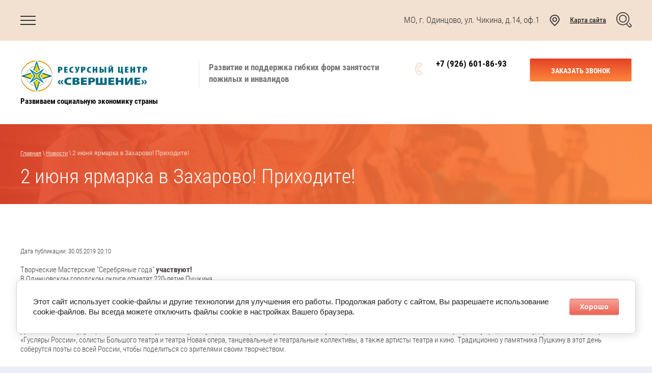

--- FILE ---
content_type: text/html; charset=utf-8
request_url: https://socrescentre.ru/news/article_post/2-iyunya-yarmarka-v-zakharovo-prikhodite
body_size: 10748
content:
		
	
	


 <!doctype html>
 
<html lang="ru">
	 
	<head>
		 
		<meta charset="utf-8">
		 
		<meta name="robots" content="all"/>
		 <title>2 июня ярмарка в Захарово! Приходите!</title> 
		<meta name="description" content="2 июня ярмарка в Захарово! Приходите!">
		 
		<meta name="keywords" content="2 июня ярмарка в Захарово! Приходите!">
		 
		<meta name="SKYPE_TOOLBAR" content="SKYPE_TOOLBAR_PARSER_COMPATIBLE">
		<meta name="viewport" content="width=device-width, height=device-height, initial-scale=1.0, maximum-scale=1.0, user-scalable=no">
		 
		<meta name="msapplication-tap-highlight" content="no"/>
		 
		<meta name="format-detection" content="telephone=no">
		
		<meta http-equiv="x-rim-auto-match" content="none">
		<meta name="yandex-verification" content="0a2861a55a25b3ac" />
		 
		<!--  -->
		<link rel="stylesheet" href="/g/css/styles_articles_tpl.css">
		 
		<link rel="stylesheet" href="/t/v572/images/css/styles.css">
		 
		<link rel="stylesheet" href="/t/v572/images/css/designblock.scss.css">
		 
		<link rel="stylesheet" href="/t/v572/images/css/s3_styles.scss.css">
		 
		<script src="/g/libs/jquery/1.10.2/jquery.min.js"></script>
		 
		<script src="/g/s3/misc/adaptiveimage/1.0.0/adaptiveimage.js"></script>
		 <link rel='stylesheet' type='text/css' href='/shared/highslide-4.1.13/highslide.min.css'/>
<script type='text/javascript' src='/shared/highslide-4.1.13/highslide-full.packed.js'></script>
<script type='text/javascript'>
hs.graphicsDir = '/shared/highslide-4.1.13/graphics/';
hs.outlineType = null;
hs.showCredits = false;
hs.lang={cssDirection:'ltr',loadingText:'Загрузка...',loadingTitle:'Кликните чтобы отменить',focusTitle:'Нажмите чтобы перенести вперёд',fullExpandTitle:'Увеличить',fullExpandText:'Полноэкранный',previousText:'Предыдущий',previousTitle:'Назад (стрелка влево)',nextText:'Далее',nextTitle:'Далее (стрелка вправо)',moveTitle:'Передвинуть',moveText:'Передвинуть',closeText:'Закрыть',closeTitle:'Закрыть (Esc)',resizeTitle:'Восстановить размер',playText:'Слайд-шоу',playTitle:'Слайд-шоу (пробел)',pauseText:'Пауза',pauseTitle:'Приостановить слайд-шоу (пробел)',number:'Изображение %1/%2',restoreTitle:'Нажмите чтобы посмотреть картинку, используйте мышь для перетаскивания. Используйте клавиши вперёд и назад'};</script>

            <!-- 46b9544ffa2e5e73c3c971fe2ede35a5 -->
            <script src='/shared/s3/js/lang/ru.js'></script>
            <script src='/shared/s3/js/common.min.js'></script>
        <link rel='stylesheet' type='text/css' href='/shared/s3/css/calendar.css' /><link rel="icon" href="/favicon.ico" type="image/x-icon">

<!--s3_require-->
<link rel="stylesheet" href="/g/basestyle/1.0.1/articles/articles.css" type="text/css"/>
<link rel="stylesheet" href="/g/basestyle/1.0.1/user/user.css" type="text/css"/>
<link rel="stylesheet" href="/g/basestyle/1.0.1/cookie.message/cookie.message.css" type="text/css"/>
<link rel="stylesheet" href="/g/basestyle/1.0.1/articles/articles.red.css" type="text/css"/>
<script type="text/javascript" src="/g/templates/pages/2016.1/articles/articles.js" async></script>
<link rel="stylesheet" href="/g/basestyle/1.0.1/user/user.red.css" type="text/css"/>
<script type="text/javascript" src="/g/basestyle/1.0.1/user/user.js"></script>
<link rel="stylesheet" href="/g/s3/lp/lpc.v4/css/styles.css" type="text/css"/>
<link rel="stylesheet" href="/g/s3/lp/cookie.message/__landing_page_content_global.css" type="text/css"/>
<link rel="stylesheet" href="/g/s3/lp/cookie.message/colors_lpc.css" type="text/css"/>
<link rel="stylesheet" href="/g/basestyle/1.0.1/cookie.message/cookie.message.red.css" type="text/css"/>
<script type="text/javascript" src="/g/basestyle/1.0.1/cookie.message/cookie.message.js" async></script>
<!--/s3_require-->

<link rel='stylesheet' type='text/css' href='/t/images/__csspatch/3/patch.css'/>

		<link href="/g/s3/anketa2/1.0.0/css/jquery-ui.css" rel="stylesheet" type="text/css"/>
		 
		<script src="/g/libs/jqueryui/1.10.0/jquery-ui.min.js" type="text/javascript"></script>
		 		<script src="/g/s3/anketa2/1.0.0/js/jquery.ui.datepicker-ru.js"></script>
		 
		<link rel="stylesheet" href="/g/libs/jquery-popover/0.0.3/jquery.popover.css">
		 
		<script src="/g/libs/jquery-popover/0.0.3/jquery.popover.min.js" type="text/javascript"></script>
		 
		<script src="/g/s3/misc/form/1.2.0/s3.form.js" type="text/javascript"></script>
		 
		<script src="/g/libs/jquery-bxslider/4.1.2/jquery.bxslider.min.js" type="text/javascript"></script>
		 
		<script src="https://api-maps.yandex.ru/2.1/?lang=ru_RU" type="text/javascript"></script>
		  
		<script type="text/javascript" src="/t/v572/images/js/main.js"></script>
		  
		<!--[if lt IE 10]> <script src="/g/libs/ie9-svg-gradient/0.0.1/ie9-svg-gradient.min.js"></script> <script src="/g/libs/jquery-placeholder/2.0.7/jquery.placeholder.min.js"></script> <script src="/g/libs/jquery-textshadow/0.0.1/jquery.textshadow.min.js"></script> <script src="/g/s3/misc/ie/0.0.1/ie.js"></script> <![endif]-->
		<!--[if lt IE 9]> <script src="/g/libs/html5shiv/html5.js"></script> <![endif]-->
		
		
      <script>
        $(function(){
          function addImg (){
            var arr = ['.block-25', '.block-11'];
            for (var i = 0; i<arr.length; i++) {
              $(arr[i]).removeAttr('style');
            
              var $url = $(arr[i]).attr('styled') ? $(arr[i]).attr('styled') : '',
                bg = $(arr[i]).css('background-image');
              
              bg = bg.replace(/url+\(...+\)/, $url);
              
              if($url.length > 0) {
                $(arr[i]).attr('style', 'background-image:'+bg);
              }else {
                var bg2 = bg.substring(0, bg.length-2)  
                $(arr[i]).attr('style', 'background-image:'+bg2);
              }
            }
          }
          addImg();
    
          
                
    
        })
      </script>
    
		
		
		   
		 
		 
		  <!--Карта-->
		             <script src="http://api-maps.yandex.ru/2.0-stable/?load=package.full&lang=ru" type="text/javascript"></script>
        <script type="text/javascript">
        mjsMap({data: [{name: "Ресурсный центр &quot;Свершение&quot;", coords: "55.686873, 37.292230", desc: "Ресурсная поддержка социально ориентированных НКО и социальных предпринимателей"}],zoom: "15",center: "55.686873, 37.292230",type: "",id: 'map-bottom'})
    </script>
		 
		 <link rel="stylesheet" href="/t/v572/images/css/site.addons.scss.css">
		 
	</head>
	 
	<body  style="background: url('/d/1.jpg') left 50% top 50% / auto auto no-repeat fixed #eceef7;" s>
		 
		<div class="wrapper editorElement layer-type-wrapper" >
			  <div class="side-panel side-panel-21 widget-type-side_panel editorElement layer-type-widget widget-13" data-layers="['widget-57':['screen':'onTop','tablet-landscape':'onTop','tablet-portrait':'onTop','mobile-landscape':'onTop','mobile-portrait':'onTop'], 'map-site':['screen':'onTop','tablet-landscape':'onTop','tablet-portrait':'onTop','mobile-landscape':'onTop','mobile-portrait':'onTop'],'search-link':['screen':'onTop','tablet-landscape':'onTop','tablet-portrait':'onTop','mobile-landscape':'onTop','mobile-portrait':'onTop'],'widget-12':['screen':'inSide','tablet-landscape':'inSide','tablet-portrait':'inSide','mobile-landscape':'inSide','mobile-portrait':'inSide']]" data-phantom="0" data-position="left">
	<div class="side-panel-top">
		<div class="side-panel-button">
			<span class="side-panel-button-icon">
				<span class="side-panel-button-icon-line"></span>
				<span class="side-panel-button-icon-line"></span>
				<span class="side-panel-button-icon-line"></span>
			</span>
		</div>
		<div class="side-panel-top-inner" ></div>
	</div>
	<div class="side-panel-mask"></div>
	<div class="side-panel-content">
		<div class="side-panel-close"></div>		<div class="side-panel-content-inner"></div>
	</div>
</div>   
			<div class="layout layout_2_id_20" >
				<div class="widget-12 horizontal menu-20 wm-widget-menu widget-type-menu_horizontal editorElement layer-type-widget" data-screen-button="none" data-responsive-tl="button" data-responsive-tp="button" data-responsive-ml="columned" data-more-text="..." data-child-icons="0">
					 
					<div class="menu-button">
						Меню
					</div>
					 
					<div class="menu-scroll">
						   <ul><li class="menu-item"><a href="/" ><span class="menu-item-text">Главная</span></a></li><li class="opened active menu-item"><a href="/news" ><span class="menu-item-text">Новости</span></a></li><li class="menu-item"><a href="/otchety-i-nashi-dostizheniya" ><span class="menu-item-text">Отчеты и наши достижения</span></a></li><li class="menu-item"><a href="/mobilnyy-inkubator" ><span class="menu-item-text">Обучение и развитие</span></a></li><li class="menu-item"><a href="/volonterstvo-i-dobrovolchestvo" ><span class="menu-item-text">Волонтерство и добровольчество</span></a></li><li class="menu-item"><a href="/proforiyentatsiya-sodeystviye-trudoustroystvu" ><span class="menu-item-text">Профориентация, содействие трудоустройству</span></a></li><li class="menu-item"><a href="/kontakty" ><span class="menu-item-text">Контакты</span></a><ul class="level-2"><li><a href="/otzyvy-o-nas" >Отзывы о нас</a></li><li><a href="/napishite-nam" >Напишите нам</a></li><li><a href="/online-konsultatsiya" >Online консультация</a></li></ul></li><li class="menu-item"><a href="/karta-sayta" ><span class="menu-item-text">Карта сайта</span></a></li><li class="menu-item"><a href="/search" ><span class="menu-item-text">Поиск по сайту</span></a></li></ul> 
					</div>
					 
				</div>
				<div class="editorElement layer-type-block ui-droppable block-23" >
					<div class="editorElement layer-type-block ui-droppable block-5" >
						<div class="editorElement layer-type-block ui-droppable block-6" >
							<div class="layout column layout_12" >
								<div class="editorElement layer-type-block ui-droppable block-7" >
									<div class="layout column layout_13" >
										<div class="site-name-13 widget-6 widget-type-site_name editorElement layer-type-widget">
											 <a href="http://socrescentre.ru"> 					
											  						
											  				
											 <div class="sn-wrap">  
																<a class="sn_logo" href="http://socrescentre.ru"><img src="/thumb/2/Y7MsyukMroOSaMN_Fuhg-A/250r100/d/logo_rc_rgb_goriz_flat01.svg" alt="Развиваем социальную экономику страны"></a>
						
											   
											<div class="sn-text">
												<div class="align-elem">
													Развиваем социальную экономику страны
												</div>
											</div>
											  
										</div>
										 </a> 
								</div>
							</div>
							<div class="layout column layout_14" >
								<div class="site-description widget-7 widget-type-site_description editorElement layer-type-widget">
									 
									<div class="align-elem">
										Развитие и поддержка гибких форм занятости пожилых и инвалидов
									</div>
									 
								</div>
							</div>
						</div>
					</div>
					<div class="layout column layout_15" >
						<div class="editorElement layer-type-block ui-droppable block-8" >
							<div class="layout column layout_16" >
								  	<div class="phones-16 widget-8 phones-block contacts-block widget-type-contacts_phone editorElement layer-type-widget">
		<div class="inner">
			<label class="cell-icon" for="tg-phones-16">
				<div class="icon"></div>
			</label>
			<input id="tg-phones-16" class="tgl-but" type="checkbox">
			<div class="block-body-drop">
				<div class="cell-text">
					<div class="title"><div class="align-elem">Телефон:</div></div>
					<div class="text_body">
						<div class="align-elem">
															<div><a href="tel:+7 (926) 601-86-93">+7 (926) 601-86-93</a></div>													</div>
					</div>
				</div>
			</div>
		</div>
	</div>
  
							</div>
							<div class="layout column layout_17" >
								  	<div class="btn__wrp">
		<a class="button-17 widget-9 widget-type-button editorElement layer-type-widget" href="#"  data-api-type="popup-form" data-api-url="/-/x-api/v1/public/?method=form/postform&param[form_id]=112176041&param[tpl]=wm.form.popup.tpl&placeholder=title&tit_en=1&sh_err_msg=0&ic_en=0&u_s=/user" data-wr-class="popover-wrap-17"><span>Заказать звонок</span></a>
	</div>
  
							</div>
						</div>
					</div>
				</div>
				<div class="editorElement layer-type-block ui-droppable block-25" styled="url(/d/2400x1600.jpg) " >
					 
<div class="widget-58 path widget-type-path editorElement layer-type-widget" data-url="/news"><a href="/">Главная</a> \ <a href="/news">Новости</a> \ 2 июня ярмарка в Захарово! Приходите!</div> 
					<h1 class="h1 widget-24 widget-type-h1 editorElement layer-type-widget">
						2 июня ярмарка в Захарово! Приходите!
					</h1>
				</div>
				<div class="editorElement layer-type-block ui-droppable block-12" >
					<div class="editorElement layer-type-block ui-droppable block-13" >
						<article class="content-40 content widget-25 widget-type-content editorElement layer-type-widget">

<link rel="stylesheet" href="/g/libs/jquery-popover/0.0.3/jquery.popover.css">


<div class="g-page g-page-article g-page-article--main">
	<div class="g-top-panel g-top-panel--relative">
		
	</div>
	
	<style>
		
			.g-menu-2__link{display: block;}
			@media (max-width: 380px){
				.g-article--simple-view .g-article__image{float: none;margin-right: auto;margin-left: auto;text-align: center;}
			}
		
	</style>

	
				
			<style>
				
				
					.g-comment__form{max-width: 600px;}
					.g-rating-edit{max-width: 115px;}
				
					.g-form-field__hint--popup{position: relative;top: auto; left: 0; margin: 10px 0 0;max-width: 100%;white-space: normal;}
					.g-form-field__hint--popup:before{
						top: -6px;
						left: 10px;
						transform: rotate(45deg);
					}
					.g-page-article__text,.g-page-article__date{color: inherit;}
				
			</style>

			<div class="g-page-article">
	<div class="g-page-article__top-panel">

				
		
		<div class="g-page-article__date">Дата публикации: 30.05.2019 20:10</div>

				 
		       	</div>

			<div class="g-page-article__image">
			<a class="highslide" href="/d/61688025_889098724776795_2837412312367759360_njpg_nc_cat107_nc_htscontent-arn2-1.jpg" onclick="return hs.expand(this);">
				<img src="/thumb/2/r4eDGg-0rTro-iPuhkAI7Q/150r150/d/61688025_889098724776795_2837412312367759360_njpg_nc_cat107_nc_htscontent-arn2-1.jpg" alt="2 июня ярмарка в Захарово! Приходите!" title="2 июня ярмарка в Захарово! Приходите!">
			</a>
		</div>
	
	<div class="g-page-article__text">
		<p>Творческие Мастерские &quot;Серебряные года&quot; <strong>участвуют!</strong><br />
В&nbsp;Одинцовском городском округе отметят 220-летие Пушкина.</p>

<p>В&nbsp;это воскресенье, 2&nbsp;июня, в&nbsp;Захарово пройдет традиционный, 44-ый Всероссийский праздник, посвящённый великому русскому поэту Александру Сергеевичу Пушкину. Праздничные гуляния, которые развернутся на&nbsp;территории Захаровской поляны, начнутся в&nbsp;11:00, вход&nbsp;&ndash; бесплатный. Окунутся в&nbsp;атмосферу пушкинской поры гости смогут с&nbsp;помощью забав&nbsp;и развлечений, в&nbsp;которых в&nbsp;детстве принимал участие поэт.</p>

<p>Для&nbsp;посетителей будут организованны экскурсии по&nbsp;музею-усадьбе &laquo;Захарово&raquo;, куда на&nbsp;лето к&nbsp;бабушке приезжал юный поэт. Также свою программу представят Государственный оркестр &laquo;Гусляры России&raquo;, солисты Большого театра&nbsp;и театра Новая опера, танцевальные&nbsp;и театральные коллективы, а также артисты театра&nbsp;и кино. Традиционно у&nbsp;памятника Пушкину в&nbsp;этот день соберутся поэты со&nbsp;всей России, чтобы поделиться со&nbsp;зрителями своим творчеством.</p>
	</div>

	<div class="g-clear"></div>

	
		
	</div>
		
	</div>

</article>
					</div>
				</div>
				<div class="editorElement layer-type-block ui-droppable block-11" styled="url(/d/2400x1600.jpg) " >
					<div class="layout layout_center not-columned layout_30_id_31" >
						   
	
	
	
	<div class="form-31 widget-19 columned_mode widget-type-form_adaptive editorElement layer-type-widget">
		<div class="form__header"><div class="align-elem">Записаться онлайн</div></div>									<div class="form__text"><div class="align-elem"><p>Оставьте заявку, мы перезвоним и проконсультируем:</p></div></div>
							<div class="form__body" data-api-type="form" data-api-url="/-/x-api/v1/public/?method=form/postform&param[form_id]=112176241">
					<form method="post">
				<input type="hidden" name="_form_item" value="31">
				<input type="hidden" name="form_id" value="112176241">
				<input type="hidden" name="tpl" value="db:bottom.tpl">
									<div class="form-table">
						<div class="form-tbody">
															<div class="form-item-group group-text">
									<div class="form-item form-text name"><div class="form-item__body"><input class="wm-input-default"  placeholder="* Ваше имя: "  type="text" size="1" maxlength="100" value="" name="d[0]" id="d[0]" required /></div></div><div class="form-item form-text phone"><div class="form-item__body"><input class="wm-input-default"  placeholder="* Ваш телефон: "  type="text" size="1" maxlength="100" value="" name="d[1]" id="d[1]" required /></div></div><div class="form-item form-checkbox field_14103107"><div class="form-item__body"><input type="checkbox" id="d[2]" name="d[2]"><label for="d[2]" class="form-item__title">Я согласен с&nbsp;<a href="/privacy">политикой конфиденциальности</a>: <span class="form-item__required">*</span></label></div></div>
								</div>
																						<div class="form-item-group group-textarea">
									<div class="form-submit"><div class="form-item__body"><button class="wm-input-default" type="submit"><span class="align-elem">Отправить заявку</span></button></div></div>
								</div>
													</div>
											</div>
					<span class="form-item__title agreement" style="margin-top:15px;">&#10004 <a href="/user/agreement"> Ознакомлен с пользовательским соглашением</a></span>
							<re-captcha data-captcha="recaptcha"
     data-name="captcha"
     data-sitekey="6LddAuIZAAAAAAuuCT_s37EF11beyoreUVbJlVZM"
     data-lang="ru"
     data-rsize="invisible"
     data-type="image"
     data-theme="light"></re-captcha></form>
				</div>
	</div>
	   
					</div>
				</div>
				  	
	
	
	
	
	<div class="bx-reviews reviews-82 widget-49 horizontal widget-type-reviews editorElement layer-type-widget" data-slider="0,0,0,1,1" data-swipe="0,1,1,1,1" data-setting-mode="horizontal" data-setting-pause="4000" data-setting-auto="1" data-setting-controls="0,0,0,0,0" data-setting-pager="0,0,1,1,1" data-setting-pager_selector=".reviews-82 .pager-wrap" data-setting-prev_selector=".reviews-82 .prev" data-setting-next_selector=".reviews-82 .next" data-setting-count="3,3,3,3,3" data-setting-columns="2,2,2,2,2" data-setting-move="1" data-setting-prev_text="" data-setting-next_text="" data-setting-auto_controls_selector=".reviews-82 .auto_controls" data-setting-auto_controls="0,0,0,0,0" data-setting-autoControlsCombine="0">
		<div class="header">
			<div class="header_text">Отзывы</div>
					</div>
					<div class="description">
				<p>Мы ценим каждый отзыв наших клиентов</p>
			</div>
				<div class="list-wr">
			<div class="swipe-shadow-left"></div>
			<div class="swipe-shadow-right"></div>
			<div class="body">
				<div class="list"><div class="item-outer"><div class="item"><div class="text"><div class="align-elem">Благодарю ресурсный центр &quot;Свершение&quot; за организацию мероприятий, направленных на повышение квалификации руководителей и людей работающих с НКО.<br />
Много интереснейших занятий проводится центром с участием руководителей налоговой службы, общественных организаций, а также  театральных деятелей, посвящённое развитию коммуникативных навыков, основам сценического мастерства, умению грамотно делать презентацию. Благодарю Вас!<br />
18.05.2024</div></div><div class="image"><span class="img-convert img-cover"><img src="/thumb/2/3oeon8Hei78HaBxP8FczpA/r180/d/kozyrskaya_va.jpg" alt="Козырская Виолетта Алексеевна"></span></div><div class="author"><span class="name"><span class="align-elem">Козырская Виолетта Алексеевна</span></span></div></div></div><div class="item-outer"><div class="item"><div class="text"><div class="align-elem">Выражаю благодарность Генеральному директору - Налеповой Светлане  Геннадьевне и сотрудникам за приятную атмосферу, любовь к нам, помощь и оперативное решение моих возникших вопросов. Всегда участвую во всех мероприятиях центра и прихожу на консультации и помогут и расскажут и сориентируют по алгоритму моих дальнейших действий! Процветания &quot;Свершению&quot;!<br />
16.09.2023</div></div><div class="image"><span class="img-convert img-cover"><img src="/thumb/2/6E4bmQctZuaHkskyE0G-6A/r180/d/kibereeva_ti.jpg" alt="Киберева Тамара Ивановна"></span></div><div class="author"><span class="name"><span class="align-elem">Киберева Тамара Ивановна</span></span></div></div></div></div>
			</div>
		</div>
		<div class="footer"><a class="all" href="/otzyvy-o-nas"><span class="align-elem">все отзывы</span></a></div>							<div class="controls">
				<span class="prev"></span>
				<span class="next"></span>
			</div>
			
		<div class="bx-pager-wrap">
			<div class="bx-auto_controls">
									<div class="auto_controls"></div>
			
									<div class="pager-wrap"></div>
			
			</div>
		</div>
	</div>
  
				<div class="editorElement layer-type-block ui-droppable block-14" >
					<div class="editorElement layer-type-block ui-droppable block-24" >
						              <div class="up-98 widget-56 up_button widget-type-button_up editorElement layer-type-widget" data-speed="900">
			<div class="icon"></div>
		</div>          
						<div class="widget-37 horizontal menu-62 wm-widget-menu widget-type-menu_horizontal editorElement layer-type-widget" data-screen-button="none" data-responsive-tl="button" data-responsive-tp="button" data-responsive-ml="columned" data-more-text="..." data-child-icons="0">
							 
							<div class="menu-button">
								Меню
							</div>
							 
							<div class="menu-scroll">
								   <ul><li class="menu-item"><a href="/" ><span class="menu-item-text">Главная</span></a></li><li class="opened active menu-item"><a href="/news" ><span class="menu-item-text">Новости</span></a></li><li class="menu-item"><a href="/otchety-i-nashi-dostizheniya" ><span class="menu-item-text">Отчеты и наши достижения</span></a></li><li class="menu-item"><a href="/mobilnyy-inkubator" ><span class="menu-item-text">Обучение и развитие</span></a></li><li class="menu-item"><a href="/volonterstvo-i-dobrovolchestvo" ><span class="menu-item-text">Волонтерство и добровольчество</span></a></li><li class="menu-item"><a href="/proforiyentatsiya-sodeystviye-trudoustroystvu" ><span class="menu-item-text">Профориентация, содействие трудоустройству</span></a></li><li class="menu-item"><a href="/kontakty" ><span class="menu-item-text">Контакты</span></a></li><li class="menu-item"><a href="/karta-sayta" ><span class="menu-item-text">Карта сайта</span></a></li><li class="menu-item"><a href="/search" ><span class="menu-item-text">Поиск по сайту</span></a></li></ul> 
							</div>
							 
						</div>
					</div>
					<div class="editorElement layer-type-block ui-droppable block-20" >
						<div class="editorElement layer-type-block ui-droppable block-26" >
							<div class="layout column layout_55" >
								<div class="editorElement layer-type-block ui-droppable block-17" >
									<div class="site-copyright widget-34 widget-type-site_copyright editorElement layer-type-widget">
										 
										<div class="align-elem">
											   Copyright &copy; 2017 - 2026											<br />
											Ресурсный центр "Свершение" 
										</div>
										 
									</div>
									<div class="widget-55 widgetsocial-96 widget-type-social_links editorElement layer-type-widget">
										 <div class="soc-header"><div class="align-elem">Подписывайтесь</div></div><div class="soc-content">  <div class="soc-item vk"><a href="https://vk.com/club158778931" class="soc" target="_blank"><span class="wg-soc-icon"></span><span class="wg-soc-title"><span class="align-elem">ВКонтакте</span></span></a></div></div>
					</div>
				</div>
			</div>
		<div class="layout column layout_68" >
				<div class="widget-41 map-68 widget-type-map editorElement layer-type-widget" >
					  
					 	<div id="map-bottom" style="height: 250px; width: 100%;"></div>
				</div>
				
			
			</div>
			<div class="layout column layout_64" >
				<div class="editorElement layer-type-block ui-droppable block-21" >
					     	<div class="phones-65 widget-38 phones-block contacts-block widget-type-contacts_phone editorElement layer-type-widget">
		<div class="inner">
			<label class="cell-icon" for="tg-phones-65">
				<div class="icon"></div>
			</label>
			<input id="tg-phones-65" class="tgl-but" type="checkbox">
			<div class="block-body-drop">
				<div class="cell-text">
					<div class="title"><div class="align-elem">Телефон:</div></div>
					<div class="text_body">
						<div class="align-elem">
															<div><a href="tel:+7 (926) 601-86-93">+7 (926) 601-86-93</a></div>													</div>
					</div>
				</div>
			</div>
		</div>
	</div>
    	<div class="btn__wrp">
		<a class="button-66 widget-39 widget-type-button editorElement layer-type-widget" href="#"  data-api-type="popup-form" data-api-url="/-/x-api/v1/public/?method=form/postform&param[form_id]=112176041&param[tpl]=wm.form.popup.tpl&placeholder=title&tit_en=1&sh_err_msg=0&ic_en=0&u_s=/user" data-wr-class="popover-wrap-66"><span>Заказать звонок</span></a>
	</div>
        <div class="address-67 widget-40 address-block contacts-block widget-type-contacts_address editorElement layer-type-widget">
        <div class="inner">
            <label class="cell-icon" for="tg67">
                <div class="icon"></div>
            </label>
            <input id="tg67" class="tgl-but" type="checkbox">
            <div class="block-body-drop">
                <div class="cell-text">
                    <div class="title"><div class="align-elem">Наш адрес:</div></div>
                    <div class="text_body">
                        <div class="align-elem">МО, г. Одинцово, ул. Чикина, д.14, оф.1</div>
                    </div>
                </div>
            </div>
        </div>
    </div>
  
				</div>
			</div>
		</div>
	</div>
	<div class="editorElement layer-type-block ui-droppable block-18" >
		<div class="editorElement layer-type-block ui-droppable block-22" >
			<div class="layout column layout_60" >
				<div class="mega-copyright widget-36 widget-type-mega_copyright editorElement layer-type-widget">
					<span style='font-size:14px;' class='copyright'><!--noindex--><span style="text-decoration:underline; cursor: pointer;" onclick="javascript:window.open('https://design.megagr'+'oup.ru/?utm_referrer='+location.hostname)" class="copyright">Мегагрупп.ру</span><!--/noindex-->
</span>
				</div>
			</div>
			<div class="layout column layout_59" >
				<div class="site-counters widget-35 widget-type-site_counters editorElement layer-type-widget">
					 <!--LiveInternet counter--><script type="text/javascript">
document.write("<a href='//www.liveinternet.ru/click' "+
"target=_blank><img src='//counter.yadro.ru/hit?t12.1;r"+
escape(document.referrer)+((typeof(screen)=="undefined")?"":
";s"+screen.width+"*"+screen.height+"*"+(screen.colorDepth?
screen.colorDepth:screen.pixelDepth))+";u"+escape(document.URL)+
";h"+escape(document.title.substring(0,150))+";"+Math.random()+
"' alt='' title='LiveInternet: показано число просмотров за 24"+
" часа, посетителей за 24 часа и за сегодня' "+
"border='0' width='88' height='31'><\/a>")
</script><!--/LiveInternet-->



<meta name="mailru-domain" content="xbcARsMqcAjB7mMx" />
<!--__INFO2026-01-15 02:44:38INFO__-->
 
				</div>
			</div>
		</div>
	</div>
</div>
</div>
</div>
</div>
      <div class="address-100 widget-57 address-block contacts-block widget-type-contacts_address editorElement layer-type-widget">
        <div class="inner">
            <label class="cell-icon" for="tg100">
                <div class="icon"></div>
            </label>
            <input id="tg100" class="tgl-but" type="checkbox">
            <div class="block-body-drop">
                <div class="cell-text">
                    <div class="title"><div class="align-elem">Адрес:</div></div>
                    <div class="text_body">
                        <div class="align-elem">МО, г. Одинцово, ул. Чикина, д.14, оф.1</div>
                    </div>
                </div>
            </div>
        </div>
    </div>
  
  <a href="/karta-sayta" class="map-site">Карта сайта</a>
  <a href="/search" class="search-link"></a>
</div>

<!-- assets.bottom -->
<!-- </noscript></script></style> -->
<script src="/my/s3/js/site.min.js?1768462484" ></script>
<script src="/my/s3/js/site/defender.min.js?1768462484" ></script>
<script >/*<![CDATA[*/
var megacounter_key="f0e27df6d5de39a6d49a12816935bf6e";
(function(d){
    var s = d.createElement("script");
    s.src = "//counter.megagroup.ru/loader.js?"+new Date().getTime();
    s.async = true;
    d.getElementsByTagName("head")[0].appendChild(s);
})(document);
/*]]>*/</script>
	
		
		
				<!--noindex-->
		<div id="s3-cookie-message" class="s3-cookie-message-wrap">
			<div class="s3-cookie-message">
				<div class="s3-cookie-message__text">
					Этот сайт использует cookie-файлы и другие технологии для улучшения его работы. Продолжая работу с сайтом, Вы разрешаете использование cookie-файлов. Вы всегда можете отключить файлы cookie в настройках Вашего браузера.
				</div>
				<div class="s3-cookie-message__btn">
					<div id="s3-cookie-message__btn" class="g-button">
						Хорошо
					</div>
				</div>
			</div>
		</div>
		<!--/noindex-->
	
	
<script >/*<![CDATA[*/
$ite.start({"sid":1906657,"vid":1918462,"aid":2257795,"stid":21,"cp":21,"active":true,"domain":"socrescentre.ru","lang":"ru","trusted":false,"debug":false,"captcha":3,"onetap":[{"provider":"vkontakte","provider_id":"51957294","code_verifier":"Y2wN04TQWjZMhDDYMMWGWANMZiARw2DJZUyk0UZxTOM"}]});
/*]]>*/</script>
<!-- /assets.bottom -->
</body>
 
</html>

--- FILE ---
content_type: text/css
request_url: https://socrescentre.ru/t/v572/images/css/styles.css
body_size: 33187
content:
@import "fonts.css";
html{font-family:sans-serif;-ms-text-size-adjust:100%;-webkit-text-size-adjust:100%;}body{margin:0;background: #fff;}body::before{content:""; height: 1px; display: block; margin-top: -1px;}article,aside,details,figcaption,figure,footer,header,hgroup,main,menu,nav,section,summary{display:block}audio,canvas,progress,video{display:inline-block;vertical-align:baseline}audio:not([controls]){display:none;height:0}[hidden],template{display:none}a{background-color:transparent;color:inherit;}a:active,a:hover{outline:0}abbr[title]{border-bottom:1px dotted}b,strong{font-weight:bold}dfn{font-style:italic}h1{margin: 0; font-size: inherit; font-weight: inherit;}mark{background:#ff0;color:#000}small{font-size:80%}sub,sup{font-size:75%;line-height:0;position:relative;vertical-align:baseline}sup{top:-0.5em}sub{bottom:-0.25em}img{border:0}svg:not(:root){overflow:hidden}figure{margin:1em 40px}hr{box-sizing:content-box;height:0}pre{overflow:auto}code,kbd,pre,samp{font-family:monospace,monospace;font-size:1em}button,input,optgroup,select,textarea{color:#000;font:inherit;margin:0}button{overflow:visible}button,select{text-transform:none}button,html input[type="button"],input[type="reset"],input[type="submit"]{-webkit-appearance:button;cursor:pointer}button[disabled],html input[disabled]{cursor:default}button::-moz-focus-inner,input::-moz-focus-inner{border:0;padding:0}input{line-height:normal}input[type="checkbox"],input[type="radio"]{box-sizing:border-box;padding:0}input[type="number"]::-webkit-inner-spin-button,input[type="number"]::-webkit-outer-spin-button{height:auto}input[type="search"]{-webkit-appearance:textfield;box-sizing:content-box}input[type="search"]::-webkit-search-cancel-button,input[type="search"]::-webkit-search-decoration{-webkit-appearance:none}fieldset{border:1px solid silver;margin:0 2px;padding:.35em .625em .75em}legend{border:0;padding:0}textarea{overflow:auto}optgroup{font-weight:bold}table{border-collapse:collapse;border-spacing:0}
body.noscroll {overflow: hidden !important;}
.removed, .hidden { display: none !important;}
.editorElement, .layout {
	box-sizing: border-box;
	padding-top: .02px;
	padding-bottom: .02px;
}
.editorElement { word-wrap: break-word; overflow-wrap: break-word;}
.vertical-middle {white-space: nowrap;}
.vertical-middle>* {white-space: normal;display: inline-block;vertical-align: middle;}
.vertical-middle::after {height: 100%;width: 0;display: inline-block;vertical-align: middle;content: "";}
.wrapper {margin: 0 auto;height: auto !important;height: 100%;min-height: 100%;min-height: 100vh;overflow: hidden;max-width: 100%;}
.wrapper > * { max-width: 100%; }
.editorElement .removed+.delimiter, .editorElement .delimiter:first-child {display: none;}
.wm-input-default {border: none; background: none; padding: 0;}
/* tooltip */
@keyframes show_hide {
	0% { left:85%; opacity: 0; width: auto; height: auto; padding: 5px 10px; font-size: 12px;}
	20% { left: 100%; opacity: 1; width: auto; height: auto; padding: 5px 10px; font-size: 12px;}
	100% { left: 100%; opacity: 1; width: auto; height: auto; padding: 5px 10px; font-size: 12px;}
}
@keyframes show_hide_after {
	0% {width: 5px; height: 5px;}
	100% {width: 5px; height: 5px;}
}
/* tooltip for horizontal */
@keyframes horizontal_show_hide {
	0% { top:95%; opacity: 0; width: 100%; height: auto; padding: 5px 10px; font-size: 12px;}
	20% { top: 100%; opacity: 1; width: 100%; height: auto; padding: 5px 10px; font-size: 12px;}
	100% { top: 100%; opacity: 1; width: 100%; height: auto; padding: 5px 10px; font-size: 12px;}
}
.wm-tooltip {display: none;position: absolute;z-index:100;top: 100%;left: 0;background: #FBFDDD;color: #CA3841;padding: 5px 10px;border-radius: 3px;box-shadow: 1px 2px 3px rgba(0,0,0,.3); white-space: normal; box-sizing: border-box;}
.wm-tooltip::after {content: "";font-size: 0;background: inherit;width: 5px;height: 5px;position: absolute;top: 0;left: 50%;margin: -2px 0 0;box-shadow: 0 1px 0 rgba(0,0,0,.1), 0 2px 0 rgba(0,0,0,.1);transform: rotate(45deg);}
.error .wm-tooltip {display: block;padding: 0;font-size: 0;animation: horizontal_show_hide 4s;}
.error .wm-tooltip::after {left:50%; top:0; margin: -2px 0 0; box-shadow: 0 -1px 0 rgba(0,0,0,.1), 0 -2px 0 rgba(0,0,0,.1); width: 0;height: 0;animation: show_hide_after 4s;}
.horizontal_mode .wm-tooltip {top: 100%; left: 0; width: 100%; white-space: normal; margin: 5px 0 0; text-align: center;}
.horizontal_mode .wm-tooltip::after {left: 50%; top: 0; margin: -2px 0 0; box-shadow: 0 -1px 0 rgba(0,0,0,.1), 0 -2px 0 rgba(0,0,0,.1);}
.error .horizontal_mode .wm-tooltip, .horizontal_mode .error .wm-tooltip {animation: horizontal_show_hide 4s;}
@media all and (max-width: 960px) {
	.wm-tooltip {top: 100%; left: 0; width: 100%; white-space: normal; margin: 5px 0 0; text-align: center;}
	.wm-tooltip::after {left: 50%; top: 0; margin: -2px 0 0; box-shadow: 0 -1px 0 rgba(0,0,0,.1), 0 -2px 0 rgba(0,0,0,.1);}
	.error .wm-tooltip {animation: horizontal_show_hide 4s;}
}
table.table0 td, table.table1 td, table.table2 td, table.table2 th {
	padding:5px;
	border:1px solid #dedede;
	vertical-align:top;
}
table.table0 td { border:none; }
table.table2 th {
	padding:8px 5px;
	background:#eb3c3c;
	border:1px solid #dedede;
	font-weight:normal;
	text-align:left;
	color:#fff;
}
.for-mobile-view { overflow: auto; }
.side-panel,
.side-panel-button,
.side-panel-mask,
.side-panel-content { display: none;}

.align-elem{
	flex-grow:1;
	max-width:100%;
}

html.mobile div{
	background-attachment: scroll;
}

.ui-datepicker {font-size: 14px !important; z-index: 999999 !important;}
body { border: none; background: url("../images/3.png") left 50% top 50% / auto auto no-repeat fixed #eceef7; -webkit-border-radius: none; -moz-border-radius: none; border-radius: none; font-family: Arial, Helvetica, sans-serif;}
.wrapper .layout_2_id_20 { display: -webkit-flex; display: flex; -webkit-flex-direction: column; -moz-flex-direction: column; flex-direction: column; left: 0; top: 0; position: relative; margin: 0;}
.wrapper { position: relative; font-family: Arial, Helvetica, sans-serif; text-align: center; line-height: 1.2; letter-spacing: 0; font-size: 12px; color: #000000; font-style: normal; text-transform: none; text-decoration: none; display: block; -webkit-flex-direction: column; -moz-flex-direction: column; flex-direction: column;}
.widget-57 { margin: -4747px 0 4690px 1150px; position: relative; top: 0; left: 0; z-index: 5; text-align: undefined; box-sizing: border-box; width: 250px;}
.address-100 p:first-child { margin-top: 0;}
.address-100 p:last-child { margin-bottom: 0;}
.address-100 .inner { box-sizing: border-box; position: relative; display: -webkit-flex; display: flex; text-align: left; vertical-align: top; max-width: 100%;}
.address-100 .cell-icon { box-sizing: border-box; display: -webkit-flex; display: flex; position: relative; z-index: 5; -webkit-flex-shrink: 0; -moz-flex-shrink: 0; flex-shrink: 0;}
.address-100 .icon { box-sizing: border-box; height: 16px; width: 16px; background: #cccccc; margin-right: 5px;}
.address-100 .block-body-drop { box-sizing: border-box; -webkit-flex: 1 0 0px; -moz-flex: 1 0 0px; flex: 1 0 0px;}
.address-100 .cell-text { box-sizing: border-box; display: -webkit-flex; display: flex; -webkit-flex-direction: column; -moz-flex-direction: column; flex-direction: column; -webkit-justify-content: normal; -moz-justify-content: normal; justify-content: normal;}
.address-100 .title { box-sizing: border-box; display: none;}
.address-100 .text_body { box-sizing: border-box; display: -webkit-flex; display: flex; font-family: Arial, Helvetica, sans-serif; color: #000000; font-style: normal; line-height: 1.2; letter-spacing: 0; -webkit-justify-content: normal; -moz-justify-content: normal; justify-content: normal; text-transform: none; text-decoration: none; font-size: 12px;}
.address-100 input.tgl-but { box-sizing: border-box; display: none;}
.address-100 input.tgl-but:checked + .block-body-drop { display: block;}
.widget-12 { margin: 0 0 0 150px; position: relative; top: 0; left: 0; z-index: 4; padding-right: 2px; padding-left: 2px; box-sizing: border-box; display: -webkit-flex; display: flex; width: 590px; -webkit-justify-content: center; -moz-justify-content: center; justify-content: center;}
.menu-20 .menu-scroll > ul ul > li > a .has-child-icon { position: absolute; top: 50%; right: 0; margin-top: -6px; margin-right: 5px; width: 12px; min-height: 12px; background: #000000;}
.menu-20 .menu-button { box-sizing: border-box; display: none; position: absolute; left: 100%; top: 0; width: 50px; min-height: 50px; padding: 10px 15px; background: #333; color: #fff; font-size: 17px;}
.menu-20 .menu-scroll { display: -webkit-flex; display: flex; width: 100%; -webkit-justify-content: inherit; -moz-justify-content: inherit; justify-content: inherit;}
.menu-20 .menu-scroll > ul { padding: 0; margin: 0; list-style: none; box-sizing: border-box; display: -webkit-flex; display: flex; flex-flow: row nowrap; width: 100%; -webkit-justify-content: inherit; -moz-justify-content: inherit; justify-content: inherit; -webkit-align-items: flex-start; -moz-align-items: flex-start; align-items: flex-start;}
.menu-20 .menu-scroll > ul > li.home-button > a { padding: 5px 15px; margin: 2px; cursor: pointer; display: -webkit-flex; display: flex; background: url("../images/wm_menu_home.png") left 50% top 50% no-repeat; box-sizing: border-box; text-decoration: none; color: #000; font-size: 0; line-height: 1.4; -webkit-align-items: center; -moz-align-items: center; align-items: center;}
.menu-20 .menu-scroll > ul > li.delimiter { margin: auto 2px; -webkit-border-radius: 10px; -moz-border-radius: 10px; border-radius: 10px; height: 0; width: 10px; min-height: 10px; background: #d6d6d6; box-sizing: border-box; text-align: center;}
.menu-20 .menu-scroll > ul > li.menu-item { padding: 0; margin: 0; display: -webkit-flex; display: flex; -webkit-flex: 0 1 auto; -moz-flex: 0 1 auto; flex: 0 1 auto; box-sizing: border-box; position: relative;}
.menu-20 .menu-scroll > ul ul { padding: 5px; margin: 5px 0 0; position: absolute; top: 100%; left: 0; background: #eee; list-style: none; width: 200px; display: none; z-index: 10; box-sizing: border-box; text-align: right;}
.menu-20 .menu-scroll > ul ul > li { padding: 0; margin: 0; display: block; position: relative;}
.menu-20 .menu-scroll > ul ul > li > a { padding: 5px 10px; cursor: pointer; display: block; background: #999; -webkit-border-radius: 5px; -moz-border-radius: 5px; border-radius: 5px; box-sizing: border-box; text-decoration: none; color: #fff; font-size: 14px; line-height: 1.4; position: relative; font-style: normal; letter-spacing: 0; text-transform: none;}
.menu-20 .menu-scroll > ul ul > li.delimiter { box-sizing: border-box; margin-top: 3px; margin-bottom: 3px; min-height: 2px; height: auto; width: auto; background: #999999;}
.menu-20 .menu-scroll > ul ul ul { position: absolute; left: 100%; top: 0;}
.menu-20 .menu-scroll > ul > li.menu-item > a { padding: 5px 10px; margin: 2px; cursor: pointer; display: -webkit-flex; display: flex; -webkit-flex-direction: row; -moz-flex-direction: row; flex-direction: row; box-sizing: border-box; text-decoration: none; color: #000; font-size: 14px; line-height: 1.4; -webkit-align-items: center; -moz-align-items: center; align-items: center; width: 100%; position: relative; -webkit-justify-content: normal; -moz-justify-content: normal; justify-content: normal; font-style: normal; letter-spacing: 0; text-transform: none;}
.menu-20 .menu-scroll > ul > li.menu-item > a:hover, 
.menu-20 .menu-scroll > ul > li.menu-item > a.hover, 
.menu-20 .menu-scroll > ul > li.menu-item > a.active { font-weight: normal;}
.menu-20 .menu-scroll > ul > li.menu-item > a .has-child-icon { position: absolute; top: 50%; right: 0; margin-top: -6px; margin-right: 5px; width: 12px; min-height: 12px; background: #000000;}
.menu-20 .menu-scroll > ul > li.menu-item > a .menu-item-image { box-sizing: border-box; display: -webkit-flex; display: flex; -webkit-flex-shrink: 0; -moz-flex-shrink: 0; flex-shrink: 0; margin-right: 5px; font-size: 0; line-height: 0; text-align: center; -webkit-justify-content: center; -moz-justify-content: center; justify-content: center; min-height: 40px; width: 40px; overflow: hidden;}
.menu-20 .menu-scroll > ul > li.menu-item > a .img-convert { margin: auto; box-sizing: border-box; width: 40px; height: 40px; -webkit-justify-content: center; -moz-justify-content: center; justify-content: center; -webkit-align-items: center; -moz-align-items: center; align-items: center; display: -webkit-inline-flex; display: inline-flex; overflow: hidden;}
.menu-20 .menu-scroll > ul > li.menu-item > a img { box-sizing: border-box; max-width: 100%; height: auto; width: auto; vertical-align: middle; border: none; display: -webkit-flex; display: flex;}
.menu-20 .menu-scroll > ul > li.menu-item > a .menu-item-text { box-sizing: border-box; -webkit-flex-grow: 1; -moz-flex-grow: 1; flex-grow: 1;}
.menu-20 .menu-scroll > ul > li.home-button { box-sizing: border-box; display: -webkit-flex; display: flex;}
.menu-20 .menu-scroll > ul > li.more-button { display: none; margin-left: auto; position: relative;}
.menu-20 .menu-scroll > ul > li.more-button > a { padding: 5px 10px; margin: 2px 0 2px 2px; cursor: pointer; display: -webkit-flex; display: flex; background: #333; box-sizing: border-box; text-decoration: none; color: #fff; font-size: 16px; line-height: 1.4; -webkit-align-items: center; -moz-align-items: center; align-items: center; font-style: normal; letter-spacing: 0; -webkit-justify-content: normal; -moz-justify-content: normal; justify-content: normal; text-transform: none;}
.menu-20 .menu-scroll > ul > li.more-button > ul { left: auto; right: 0;}
.menu-20 .menu-scroll > ul > li.more-button.disabled { display: none;}
.menu-20 .menu-scroll > ul > li.more-button .menu-item-image { display: none;}
.block-23 { margin: 0; position: relative; top: 0; left: 0; width: auto; min-height: 0; max-width: 100%; z-index: 3; text-align: left; display: block; -webkit-flex-direction: column; -moz-flex-direction: column; flex-direction: column; text-decoration: none; right: 0;}
.block-5 { margin: 0 auto -1px; border: none; position: relative; top: 0; left: 0; width: 1280px; min-height: 0; background: #ffffff; z-index: 1; right: 0; padding-top: 0.02px; padding-bottom: 0.02px; -webkit-border-radius: none; -moz-border-radius: none; border-radius: none; display: block; -webkit-flex-direction: column; -moz-flex-direction: column; flex-direction: column; max-width: 100%; text-decoration: none;}
.block-6 .layout_12 { -webkit-flex: 1 0 0px; -moz-flex: 1 0 0px; flex: 1 0 0px; display: -webkit-flex; display: flex; -webkit-flex-direction: column; -moz-flex-direction: column; flex-direction: column;}
.block-6 .layout_15 { display: -webkit-flex; display: flex; -webkit-flex-direction: column; -moz-flex-direction: column; flex-direction: column;}
.block-6 { padding: 10px 40px 30px; margin: 80px 0 0; border: none; position: relative; top: 0; left: 0; width: 1280px; min-height: 0; max-width: 100%; background: #ffffff; z-index: 6; right: 0; -webkit-border-radius: none; -moz-border-radius: none; border-radius: none; text-decoration: none; display: -webkit-flex; display: flex; -webkit-flex-direction: row; -moz-flex-direction: row; flex-direction: row; -webkit-justify-content: flex-start; -moz-justify-content: flex-start; justify-content: flex-start;}
.block-7 .layout_13 { display: -webkit-flex; display: flex; -webkit-flex-direction: column; -moz-flex-direction: column; flex-direction: column;}
.block-7 .layout_14 { -webkit-flex: 1 0 0px; -moz-flex: 1 0 0px; flex: 1 0 0px; display: -webkit-flex; display: flex; -webkit-flex-direction: column; -moz-flex-direction: column; flex-direction: column;}
.block-7 { margin: 25px 0 auto; position: relative; top: 0; left: 0; width: auto; min-height: 0; z-index: 2; text-align: center; display: -webkit-flex; display: flex; -webkit-flex-direction: row; -moz-flex-direction: row; flex-direction: row; -webkit-justify-content: center; -moz-justify-content: center; justify-content: center; text-decoration: none; right: 0; padding-right: 0;}
.widget-6 { margin: 0 0 auto; border: none; position: relative; top: 0; left: 0; z-index: 2; text-align: left; box-sizing: border-box; width: 350px; min-height: 0; font-size: 25px; -webkit-border-radius: none; -moz-border-radius: none; border-radius: none; right: auto;}
.site-name-13 .sn-wrap { display: -webkit-flex; display: flex; flex-flow: column nowrap;}
.site-name-13 .sn-logo { box-sizing: border-box; -webkit-flex-shrink: 0; -moz-flex-shrink: 0; flex-shrink: 0; max-width: 100%;}
.site-name-13 img { box-sizing: border-box; display: block; max-width: 100%; border: none;}
.site-name-13 .sn-text { box-sizing: border-box; display: -webkit-flex; display: flex; text-align: left; font-family: Roboto Condensed, sans-serif; -webkit-justify-content: normal; -moz-justify-content: normal; justify-content: normal; -webkit-align-items: flex-start; -moz-align-items: flex-start; align-items: flex-start; color: #0a0a0a; line-height: 1.0; font-size: 35px; text-decoration: none; font-weight: 300;}
.site-name-13 a { text-decoration: none; outline: none;}
.widget-7 { margin: 1px 0 auto; border: none; position: relative; top: 0; left: 0; z-index: 1; font-family: Roboto Condensed, sans-serif; text-align: left; color: #757575; line-height: 1.4; font-size: 17px; text-decoration: none; box-sizing: border-box; display: -webkit-flex; display: flex; width: auto; -webkit-justify-content: flex-start; -moz-justify-content: flex-start; justify-content: flex-start; font-weight: bold; padding-left: 20px; -webkit-box-shadow: inset 1px 0px 0px  rgba(0,0,0,0.1); -moz-box-shadow: inset 1px 0px 0px  rgba(0,0,0,0.1); box-shadow: inset 1px 0px 0px  rgba(0,0,0,0.1); -webkit-border-radius: none; -moz-border-radius: none; border-radius: none; -webkit-align-items: flex-start; -moz-align-items: flex-start; align-items: flex-start; right: 0; padding-top: 5px; min-height: 0; padding-bottom: 5px;}
.block-8 .layout_16 { -webkit-flex: 1 0 0px; -moz-flex: 1 0 0px; flex: 1 0 0px; display: -webkit-flex; display: flex; -webkit-flex-direction: column; -moz-flex-direction: column; flex-direction: column;}
.block-8 .layout_17 { display: -webkit-flex; display: flex; -webkit-flex-direction: column; -moz-flex-direction: column; flex-direction: column;}
.block-8 { margin: 25px 0 auto 45px; position: relative; font-family: Roboto Condensed, sans-serif; font-size: 16px; color: #ffffff; text-align: flex-start; text-indent: 0; text-transform: uppercase; text-decoration: none; top: 0; left: 0; width: 425px; min-height: 0; z-index: 1; display: -webkit-flex; display: flex; -webkit-justify-content: flex-start; -moz-justify-content: flex-start; justify-content: flex-start; -webkit-flex-direction: row; -moz-flex-direction: row; flex-direction: row; right: auto;}
.widget-8 { margin: 0 0 auto; position: relative; font-family: Arial, Helvetica, sans-serif; font-size: 14px; color: #000000; text-align: undefined; text-transform: none; text-decoration: none; top: 0; left: 0; z-index: 1; box-sizing: border-box; width: auto; right: 0;}
.widget-8:hover, 
.widget-8.hover, 
.widget-8.active { border: none;}
.phones-16 p:first-child { margin-top: 0;}
.phones-16 p:last-child { margin-bottom: 0;}
.phones-16 .inner { box-sizing: border-box; display: -webkit-flex; display: flex; text-align: left; vertical-align: top; max-width: 100%;}
.phones-16 .cell-icon { box-sizing: border-box; display: -webkit-flex; display: flex; position: relative; z-index: 5; -webkit-flex-shrink: 0; -moz-flex-shrink: 0; flex-shrink: 0;}
.phones-16 .icon { border: none; box-sizing: border-box; height: 16px; width: 41px; background: url("[data-uri]") left 0px top 50% / auto auto no-repeat; margin-right: 0; text-decoration: none; min-height: 41px; -webkit-border-radius: none; -moz-border-radius: none; border-radius: none; margin-left: 0; -webkit-flex-grow: 0; -moz-flex-grow: 0; flex-grow: 0; padding-right: 0;}
.phones-16 .block-body-drop { box-sizing: border-box; -webkit-flex: 1 0 0px; -moz-flex: 1 0 0px; flex: 1 0 0px;}
.phones-16 .cell-text { border: none; box-sizing: border-box; display: -webkit-flex; display: flex; -webkit-flex-direction: column; -moz-flex-direction: column; flex-direction: column; -webkit-justify-content: normal; -moz-justify-content: normal; justify-content: normal; padding-left: 0; -webkit-border-radius: none; -moz-border-radius: none; border-radius: none;}
.phones-16 .title { box-sizing: border-box; font-family: Fira Sans Condensed, sans-serif; color: #999999; text-decoration: none; margin-bottom: 5px; display: none; -webkit-justify-content: flex-start; -moz-justify-content: flex-start; justify-content: flex-start;}
.phones-16 .text_body { font-family: Roboto Condensed, sans-serif; font-size: 17px; color: #0a0a0a; text-decoration: none; font-weight: bold; display: -webkit-flex; display: flex; -webkit-justify-content: flex-start; -moz-justify-content: flex-start; justify-content: flex-start; -webkit-align-items: flex-start; -moz-align-items: flex-start; align-items: flex-start;}
.phones-16 input.tgl-but { box-sizing: border-box; position: absolute; margin-left: -9999px; visibility: hidden;}
.phones-16 input.tgl-but:checked + .block-body-drop { display: block;}
.phones-16 .text_body a { text-decoration: none; color: inherit;}
.widget-9 { padding: 4px 40px 2px; margin: 0; position: relative; font-size: 14px; color: #ffffff; text-align: center; text-decoration: none; top: 0; left: 0; z-index: 2; box-sizing: border-box; width: 200px; min-height: 45px; display: -webkit-flex; display: flex; background: linear-gradient(rgba(24, 24, 24, 0), rgba(24, 24, 24, 0)), linear-gradient(to bottom,#ff7936 0%,#e34424 100%); -webkit-align-items: center; -moz-align-items: center; align-items: center; -webkit-border-radius: 2px; -moz-border-radius: 2px; border-radius: 2px; border-top: 0px solid rgba(243, 244, 248, 0.4); border-right: 1px solid rgba(243, 244, 248, 0.4); border-bottom: 0px solid rgba(243, 244, 248, 0.4); border-left: 1px solid rgba(243, 244, 248, 0.4); -webkit-justify-content: center; -moz-justify-content: center; justify-content: center; font-weight: bold; right: 0;}
.widget-9:hover, 
.widget-9.hover, 
.widget-9.active { background: linear-gradient(rgba(255, 255, 255, 0.1), rgba(255, 255, 255, 0.1)), linear-gradient(171deg,#ff7936 0%,#e34424 100%);}
.widget-9:active, 
.widget-9.active { background: linear-gradient(rgba(0, 0, 0, 0.1), rgba(0, 0, 0, 0.1)), linear-gradient(171deg,#ff7936 0%,#e34424 100%);}
.button-17 > * { box-sizing: border-box; display: block; text-overflow: ellipsis; overflow: hidden;}.popover-wrap-17 .popover-body { padding: 20px 40px 32px; border: none; -webkit-border-radius: 0; -moz-border-radius: 0; border-radius: 0; position: relative; display: inline-block; width: 270px; box-sizing: border-box; vertical-align: middle; background: #ffffff; text-align: left; font-size: 12px; max-width: 100%;}
.popover-wrap-17 .popover-body .s3_button_large { padding: 3px 40px 4px; border: none; -webkit-border-radius: 2px; -moz-border-radius: 2px; border-radius: 2px; font-size: 16px; font-weight: bold; box-sizing: border-box; line-height: 1.2; cursor: pointer; text-align: center; -webkit-appearance: none; font-family: Roboto Condensed, sans-serif; color: #ffffff; font-style: normal; letter-spacing: 0; text-transform: none; text-decoration: none; background: linear-gradient(rgba(24, 24, 24, 0), rgba(24, 24, 24, 0)), linear-gradient(171deg,#ff7936 0%,#e34424 100%); -webkit-justify-content: center; -moz-justify-content: center; justify-content: center; min-height: 40px;}
.popover-wrap-17 .popover-body .s3_button_large:hover, 
.popover-wrap-17 .popover-body .s3_button_large.hover, 
.popover-wrap-17 .popover-body .s3_button_large.active { background: linear-gradient(rgba(255,255,255,0.1), rgba(255,255,255,0.1)), linear-gradient(171deg,#ff7936 0%,#e34424 100%);}
.popover-wrap-17 .popover-body .s3_button_large:active, 
.popover-wrap-17 .popover-body .s3_button_large.active { background: linear-gradient(rgba(0,0,0,0.1), rgba(0,0,0,0.1)), linear-gradient(171deg,#ff7936 0%,#e34424 100%);}
.popover-wrap-17 .popover-body .s3_form_field_title { margin-top: 3px; color: #000; box-sizing: border-box;}
.popover-wrap-17 .popover-body .s3_form_item { margin-top: 20px; margin-bottom: 8px; box-sizing: border-box; text-align: left;}
.popover-wrap-17 .popover-body .s3_message { padding: 12px; border: 1px solid #e1c893; display: table; margin-top: 1em; margin-bottom: 1em; background: #f0e4c9; color: #333; box-sizing: border-box; -moz-box-shadow: 0 2px 6px rgba(0,0,0,.45), inset 0 1px 0 rgba(255,255,255,.75); -webkit-box-shadow: 0 2px 6px rgba(0,0,0,.45), inset 0 1px 0 rgba(255,255,255,.75); box-shadow: 0 2px 6px rgba(0,0,0,.45), inset 0 1px 0 rgba(255,255,255,.75);}
.popover-wrap-17 .popover-body .s3_required { color: red;}
.popover-wrap-17 .popover-body textarea { padding: 7px 8px; border: 1px solid #ccc; max-width: 100%; box-sizing: border-box; -webkit-border-radius: 4px; -moz-border-radius: 4px; border-radius: 4px; width: 100%; -webkit-appearance: none;}
.popover-wrap-17 .popover-close { position: absolute; top: -15px; right: -15px; box-sizing: border-box; width: 30px; height: 30px; background: url("../images/wm_button_close.png") 0 0 no-repeat; z-index: 10; cursor: pointer;}
.popover-wrap-17 .popover-form-title { font-size: 18px; font-weight: bold; margin-bottom: 10px; box-sizing: border-box;}
.popover-wrap-17 .s3_form_field_title .s3_form_error { color: red; padding-right: 9px; padding-left: 9px; font-size: 12px;}.popover-wrap-17 .popover-body .s3_form_item.form_div { margin-top: 20px; box-sizing: border-box;}
.popover-wrap-17 .popover-body .s3_form_item.form_html_block { margin-top: 20px; box-sizing: border-box;}
.popover-wrap-17 .popover-body .form_html_block .s3_form_field_content { box-sizing: border-box;}
.popover-wrap-17 .popover-body .s3_form_item.form_checkbox { margin-top: 20px; box-sizing: border-box;}
.popover-wrap-17 .popover-body .form_checkbox .s3_form_field_title { box-sizing: border-box;}
.popover-wrap-17 .popover-body .form_checkbox .s3_form_field_name { box-sizing: border-box;}
.popover-wrap-17 .popover-body .s3_form_item.form_radio { margin-top: 20px; box-sizing: border-box;}
.popover-wrap-17 .popover-body .form_select option { box-sizing: border-box;}
.popover-wrap-17 .popover-body .s3_form_item.form_calendar { margin-top: 20px; box-sizing: border-box;}
.popover-wrap-17 .popover-body .form_calendar .s3_form_field_title { box-sizing: border-box;}
.popover-wrap-17 .popover-body .form_calendar .s3_form_field_name { box-sizing: border-box;}
.popover-wrap-17 .popover-body .form_radio .s3_form_field_name { box-sizing: border-box;}
.popover-wrap-17 .popover-body .form_radio .s3_form_field_title { box-sizing: border-box;}
.popover-wrap-17 .popover-body .s3_form_item.form_select { margin-top: 20px; box-sizing: border-box;}
.popover-wrap-17 .popover-body .form_select .s3_form_field_title { box-sizing: border-box;}
.popover-wrap-17 .popover-body .form_select .s3_form_field_name { box-sizing: border-box;}
.popover-wrap-17 .popover-body .s3_form_item.form_calendar_interval { margin-top: 20px; box-sizing: border-box;}
.popover-wrap-17 .popover-body .form_calendar_interval .s3_form_field_title { box-sizing: border-box;}
.popover-wrap-17 .popover-body .form_calendar_interval .s3_form_field_name { box-sizing: border-box;}
.popover-wrap-17 .popover-body .form_calendar_interval .s3_form_subitem { margin: 0; box-sizing: border-box; width: 50%;}
.popover-wrap-17 .popover-body .form_div h2 { box-sizing: border-box; font-size: 18px; line-height: 1; font-weight: normal; margin-top: 0; margin-bottom: 0;}
.popover-wrap-17 .popover-body .form_html_block .s3_form_field { box-sizing: border-box; width: 100%;}
.popover-wrap-17 .popover-body .form_html_block p:first-of-type { margin-top: 0;}
.popover-wrap-17 .popover-body .form_html_block p:last-of-type { margin-bottom: 0;}
.popover-wrap-17 .popover-body .form_checkbox .s3_form_field_content { box-sizing: border-box; display: -webkit-flex; display: flex; -webkit-align-items: flex-start; -moz-align-items: flex-start; align-items: flex-start; -webkit-justify-content: flex-start; -moz-justify-content: flex-start; justify-content: flex-start; -webkit-flex-direction: column; -moz-flex-direction: column; flex-direction: column;}
.popover-wrap-17 .popover-body .form_checkbox .s3_form_subitem { box-sizing: border-box; width: 100%;}
.popover-wrap-17 .popover-body .form_checkbox label { box-sizing: border-box; display: -webkit-flex; display: flex; -webkit-align-items: center; -moz-align-items: center; align-items: center; -webkit-justify-content: flex-start; -moz-justify-content: flex-start; justify-content: flex-start; width: 100%;}
.popover-wrap-17 .popover-body .form_checkbox input { margin: 5px 5px 0 0; box-sizing: border-box; -webkit-flex-shrink: 0; -moz-flex-shrink: 0; flex-shrink: 0;}
.popover-wrap-17 .popover-body .form_checkbox .s3_form_subitem_title { margin: 5px 5px 0 0; box-sizing: border-box; -webkit-flex-grow: 1; -moz-flex-grow: 1; flex-grow: 1;}
.popover-wrap-17 .popover-body .form_radio .s3_form_field_content { box-sizing: border-box; display: -webkit-flex; display: flex; -webkit-align-items: flex-start; -moz-align-items: flex-start; align-items: flex-start; -webkit-justify-content: flex-start; -moz-justify-content: flex-start; justify-content: flex-start; -webkit-flex-direction: column; -moz-flex-direction: column; flex-direction: column;}
.popover-wrap-17 .popover-body .form_radio .s3_form_subitem { box-sizing: border-box; width: 100%;}
.popover-wrap-17 .popover-body .form_radio label { box-sizing: border-box; display: -webkit-flex; display: flex; -webkit-align-items: center; -moz-align-items: center; align-items: center; -webkit-justify-content: flex-start; -moz-justify-content: flex-start; justify-content: flex-start; width: 100%;}
.popover-wrap-17 .popover-body .form_radio input { margin: 5px 5px 0 0; box-sizing: border-box; -webkit-flex-shrink: 0; -moz-flex-shrink: 0; flex-shrink: 0;}
.popover-wrap-17 .popover-body .form_radio .s3_form_subitem_title { margin: 5px 5px 0 0; box-sizing: border-box; -webkit-flex-grow: 1; -moz-flex-grow: 1; flex-grow: 1;}
.popover-wrap-17 .popover-body .form_select .s3_form_field_content { box-sizing: border-box; display: -webkit-flex; display: flex; -webkit-align-items: flex-start; -moz-align-items: flex-start; align-items: flex-start; -webkit-justify-content: flex-start; -moz-justify-content: flex-start; justify-content: flex-start; -webkit-flex-direction: column; -moz-flex-direction: column; flex-direction: column;}
.popover-wrap-17 .popover-body .form_select select { box-sizing: border-box; width: 100%; max-width: 100%; font-size: 13px; line-height: 1;}
.popover-wrap-17 .popover-body .form_calendar input { padding: 7px 8px; border: 1px solid #ccc; max-width: 100%; width: 100%; box-sizing: border-box; -webkit-border-radius: 4px; -moz-border-radius: 4px; border-radius: 4px; text-align: left; -webkit-appearance: none;}
.popover-wrap-17 .popover-body .form_calendar_interval .s3_form_field_content { box-sizing: border-box; display: -webkit-flex; display: flex; -webkit-align-items: center; -moz-align-items: center; align-items: center; -webkit-justify-content: center; -moz-justify-content: center; justify-content: center;}
.popover-wrap-17 .popover-body .form_calendar_interval label { box-sizing: border-box; display: -webkit-flex; display: flex; -webkit-align-items: center; -moz-align-items: center; align-items: center; -webkit-justify-content: center; -moz-justify-content: center; justify-content: center;}
.popover-wrap-17 .popover-body .form_calendar_interval .s3_form_subitem_title { box-sizing: border-box; -webkit-flex-shrink: 0; -moz-flex-shrink: 0; flex-shrink: 0; padding-left: 5px; padding-right: 5px;}
.popover-wrap-17 .popover-body .form_calendar_interval input { padding: 7px 8px; border: 1px solid #ccc; max-width: 100%; width: 100%; box-sizing: border-box; -webkit-border-radius: 4px; -moz-border-radius: 4px; border-radius: 4px; text-align: left; -webkit-appearance: none; -webkit-flex-grow: 1; -moz-flex-grow: 1; flex-grow: 1;}
.popover-wrap-17 .popover-body .form_text input { padding: 7px 8px; border: 1px solid #ccc; max-width: 100%; box-sizing: border-box; -webkit-border-radius: 4px; -moz-border-radius: 4px; border-radius: 4px; width: 100%; -webkit-appearance: none;}
.popover-wrap-17 .popover-body .s3_form_item.form_upload { margin-top: 20px; box-sizing: border-box;}
.popover-wrap-17 .anketa-flash-upload { box-sizing: border-box; max-width: 100%;}
.popover-wrap-17 .popover-body .form_upload .no-more { box-sizing: border-box;}
.popover-wrap-17 ::-webkit-input-placeholder { color: #ababab;}
.popover-wrap-17 ::-moz-placeholder { color: #ababab;}
.popover-wrap-17 :-ms-input-placeholder { color: #ababab;}
.block-11 .layout_30_id_31 { display: -webkit-flex; display: flex; -webkit-flex-direction: column; -moz-flex-direction: column; flex-direction: column; margin-top: 0; margin-left: auto; margin-right: auto; width: 960px;}
.block-11 { margin: 0; border: none; position: relative; top: 0; left: 0; width: auto; min-height: 0; max-width: 100%; background: linear-gradient(to right,rgba(255, 121, 54, 0.9) 0%,rgba(227, 68, 36, 0.9) 100%), url("../images/54427407.jpg?1507710905779") left 50% top 50% / cover no-repeat fixed; z-index: 5; right: 0; -webkit-border-radius: none; -moz-border-radius: none; border-radius: none; padding-top: 70px; padding-bottom: 70px; display: block; -webkit-flex-direction: column; -moz-flex-direction: column; flex-direction: column;}
.widget-19 { padding: 60px 30px 60px 70px; margin: 0 auto; border: none; position: relative; top: 0; left: 0; z-index: 1; text-align: center; box-sizing: border-box; width: 960px; min-height: 0; right: 0; -webkit-box-shadow: inset 15px 0px 0px  #ffffff; -moz-box-shadow: inset 15px 0px 0px  #ffffff; box-shadow: inset 15px 0px 0px  #ffffff; background: url("[data-uri]") left 0px bottom 0px / auto auto no-repeat, url("[data-uri]") left 0px top 0px / auto auto no-repeat; -webkit-border-radius: none; -moz-border-radius: none; border-radius: none; max-width: 100%;}
.form-31 .form__header { box-sizing: border-box; font-size: 35px; margin-bottom: 30px; display: -webkit-flex; display: flex; text-align: left; font-family: Roboto Condensed, sans-serif; color: #ffffff; line-height: 1.0; -webkit-justify-content: flex-start; -moz-justify-content: flex-start; justify-content: flex-start; text-decoration: none; font-weight: 300; padding-right: 50px; -webkit-align-items: flex-start; -moz-align-items: flex-start; align-items: flex-start;}
.form-31 .form__text { box-sizing: border-box; font-size: 20px; margin-bottom: 10px; overflow: hidden; display: -webkit-flex; display: flex; text-align: left; font-family: Roboto Condensed, sans-serif; color: #ffffff; line-height: 1.5; -webkit-justify-content: flex-start; -moz-justify-content: flex-start; justify-content: flex-start; text-decoration: none; font-weight: normal;}
.form-31 .form__text p:first-child { box-sizing: border-box; margin-top: 0;}
.form-31 .form__text p:last-child { box-sizing: border-box; margin-bottom: 0;}
.form-31 .form__body { box-sizing: border-box; margin-right: -10px; margin-bottom: -5px; width: auto; margin-left: 0;}
.form-31 .form-table { box-sizing: border-box; display: -webkit-flex; display: flex; -webkit-flex-direction: row; -moz-flex-direction: row; flex-direction: row;}
.form-31 .form-tbody { box-sizing: border-box; display: -webkit-flex; display: flex; -webkit-flex-direction: row; -moz-flex-direction: row; flex-direction: row; -webkit-flex-grow: 1; -moz-flex-grow: 1; flex-grow: 1;}
.form-31 .form-item-group { box-sizing: border-box; display: -webkit-flex; display: flex; -webkit-flex-direction: column; -moz-flex-direction: column; flex-direction: column; -webkit-flex-grow: 0; -moz-flex-grow: 0; flex-grow: 0; width: auto; -webkit-justify-content: flex-start; -moz-justify-content: flex-start; justify-content: flex-start; text-align: left;}
.form-31 .form-item { box-sizing: border-box; position: relative; margin-right: 5px; margin-bottom: 5px; -webkit-flex-grow: 0; -moz-flex-grow: 0; flex-grow: 0; width: auto;}
.form-31 .form-text { box-sizing: border-box; width: 50%; margin-left: 0; margin-right: 0; padding-left: 0; padding-right: 10px;}
.form-31 .form-item__title { box-sizing: border-box; display: inline-block; min-width: 15px;}
.form-31 .form-item__required { box-sizing: border-box; color: #ff0000;}
.form-31 .form-item__error { box-sizing: border-box; color: #ff0000;}
.form-31 .form-item__note { box-sizing: border-box; font-size: 11px; color: #999999; display: none;}
.form-31 .form-item__body { box-sizing: border-box; display: block;}
.form-31 .form-text input { padding: 16px 20px 15px; border: none; box-sizing: border-box; background: #ffffff; width: 100%; min-width: 100px; min-height: 50px; outline: none; -webkit-appearance: none; font-family: Roboto Condensed, sans-serif; color: #000000; line-height: 1.2; letter-spacing: 0; text-align: left; text-transform: none; text-decoration: none; font-size: 14px; -webkit-border-radius: 2px; -moz-border-radius: 2px; border-radius: 2px; font-weight: 300; height: 50px;}
.form-31 .form-textarea textarea { padding: 2px 4px; border: none; box-sizing: border-box; background: #ffffff; width: 100%; min-width: 100px; resize: vertical; min-height: 40px; outline: none; display: block; -webkit-appearance: none; font-family: Roboto Condensed, sans-serif; color: #000000; line-height: 1.2; letter-spacing: 0; text-align: left; text-transform: none; text-decoration: none; font-size: 14px; -webkit-border-radius: 2px; -moz-border-radius: 2px; border-radius: 2px; font-weight: 300;}
.form-31 .form-submit button { padding: 3px 40px 2px; border: none; box-sizing: border-box; text-align: center; background: linear-gradient(rgba(255,255,255,0), rgba(255,255,255,0)), repeating-linear-gradient(to bottom,#fff8c7 0%,#fcf47c 100%); outline: none; -webkit-appearance: none; width: auto; font-family: Roboto Condensed, sans-serif; color: #000000; line-height: 1.2; letter-spacing: 0; text-transform: uppercase; text-decoration: none; font-size: 14px; min-height: 50px; -webkit-text-shadow: 0px 1px 4px  rgba(255,255,255,0.34); -moz-text-shadow: 0px 1px 4px  rgba(255,255,255,0.34); text-shadow: 0px 1px 4px  rgba(255,255,255,0.34); -webkit-border-radius: 2px; -moz-border-radius: 2px; border-radius: 2px; font-weight: bold;}
.form-31 .form-submit button:hover, 
.form-31 .form-submit button.hover, 
.form-31 .form-submit button.active { background: linear-gradient(rgba(255,255,255,0.1), rgba(255,255,255,0.1)), repeating-linear-gradient(to bottom,#fff8c7 0%,#fcf47c 100%);}
.form-31 .form-submit button:active, 
.form-31 .form-submit button.active { background: linear-gradient(rgba(0,0,0,0.1), rgba(0,0,0,0.1)), repeating-linear-gradient(to bottom,#fff8c7 0%,#fcf47c 100%);}
.form-31 .form-submit button span { box-sizing: border-box; display: inline-block; min-width: 20px;}
.form-31 .icon.img_name { box-sizing: border-box; position: relative; background: url("../images/wm_form_adaptive_default.gif") 50% 50% no-repeat;}
.form-31 .icon.img_email { box-sizing: border-box; position: relative; background: url("../images/wm_form_adaptive_default.gif") 50% 50% no-repeat;}
.form-31 .icon.img_phone { box-sizing: border-box; position: relative; background: url("../images/wm_form_adaptive_default.gif") 50% 50% no-repeat;}
.form-31 .icon.img_comments { box-sizing: border-box; position: relative; background: url("../images/wm_form_adaptive_default.gif") 50% 50% no-repeat;}
.form-31 .icon { box-sizing: border-box; -webkit-flex-shrink: 0; -moz-flex-shrink: 0; flex-shrink: 0;}
.form-31 .form-select select { box-sizing: border-box; width: 100%; min-width: 100px;}
.form-31 .form-upload .form-item__body .no-more { box-sizing: border-box;}
.form-31 .form-text .form-item__body { box-sizing: border-box;}
.form-31 .form-textarea { box-sizing: border-box; margin-right: 10px;}
.form-31 .form-textarea .form-item__body { box-sizing: border-box;}
.form-31 .form-submit { box-sizing: border-box; margin-right: 5px;}
.form-31 .form-submit .form-item__header { box-sizing: border-box; display: none;}
.form-31 .form-captcha { box-sizing: border-box; display: -webkit-flex; display: flex; -webkit-flex-direction: column; -moz-flex-direction: column; flex-direction: column; -webkit-flex-grow: 1; -moz-flex-grow: 1; flex-grow: 1; margin-right: 10px;}
.form-31 .form-captcha .form-item__body { box-sizing: border-box; display: -webkit-flex; display: flex; -webkit-flex-direction: row; -moz-flex-direction: row; flex-direction: row; -webkit-align-items: center; -moz-align-items: center; align-items: center;}
.form-31 .form-captcha input { padding: 2px 4px; border: none; box-sizing: border-box; background: #ffffff; width: 57px; min-width: 50px; min-height: 22px; outline: none; text-align: left; -webkit-appearance: none; font-family: Roboto Condensed, sans-serif; color: #000000; line-height: 1.2; letter-spacing: 0; text-transform: none; text-decoration: none; font-size: 14px; -webkit-border-radius: 2px; -moz-border-radius: 2px; border-radius: 2px; font-weight: 300;}
.form-31 .form-captcha .form-captcha-container { box-sizing: border-box; display: -webkit-flex; display: flex; -webkit-align-items: center; -moz-align-items: center; align-items: center; padding-right: 0; padding-bottom: 5px;}
.form-31 .form-captcha .form-submit-container { box-sizing: border-box;}
.form-31 .form-captcha button { padding: 3px 40px 2px; border: none; box-sizing: border-box; text-align: center; background: linear-gradient(rgba(255,255,255,0), rgba(255,255,255,0)), repeating-linear-gradient(to bottom,#fff8c7 0%,#fcf47c 100%); outline: none; -webkit-appearance: none; width: auto; font-family: Roboto Condensed, sans-serif; color: #000000; line-height: 1.2; letter-spacing: 0; text-transform: uppercase; text-decoration: none; font-size: 14px; min-height: 50px; -webkit-text-shadow: 0px 1px 4px  rgba(255,255,255,0.34); -moz-text-shadow: 0px 1px 4px  rgba(255,255,255,0.34); text-shadow: 0px 1px 4px  rgba(255,255,255,0.34); -webkit-border-radius: 2px; -moz-border-radius: 2px; border-radius: 2px; font-weight: bold;}
.form-31 .form-captcha button:hover, 
.form-31 .form-captcha button.hover, 
.form-31 .form-captcha button.active { background: linear-gradient(rgba(255,255,255,0.1), rgba(255,255,255,0.1)), repeating-linear-gradient(to bottom,#fff8c7 0%,#fcf47c 100%);}
.form-31 .form-captcha button:active, 
.form-31 .form-captcha button.active { background: linear-gradient(rgba(0,0,0,0.1), rgba(0,0,0,0.1)), repeating-linear-gradient(to bottom,#fff8c7 0%,#fcf47c 100%);}
.form-31 .form-captcha button span { box-sizing: border-box; display: inline-block; min-width: 20px;}
.form-31 .form-captcha .mgCaptcha-block { box-sizing: border-box; line-height: 0; font-size: 0; min-width: 112px;}
.form-31 .form-captcha .mgCaptcha-block img { box-sizing: border-box; vertical-align: middle; border: none; margin-right: 5px;}
.form-31 .form-captcha .mgCaptcha-input { box-sizing: border-box;}
.form-31 .form-checkbox { box-sizing: border-box; width: 50%; margin-left: 0; margin-right: 0; padding-left: 0; padding-right: 10px;}
.form-31 .form-checkbox .form-item__body { box-sizing: border-box; display: -webkit-flex; display: flex; -webkit-align-items: flex-start; -moz-align-items: flex-start; align-items: flex-start;}
.form-31 .form-checkbox .form-item__title { box-sizing: border-box; -webkit-flex-grow: 1; -moz-flex-grow: 1; flex-grow: 1; margin-top: 5px;}
.form-31 .form-checkbox .form-item__body label.form-item__title { font-size: 13px;}
.form-31 .form-checkbox input { margin: 5px 5px 0 0;}
.form-31 .form-radio { box-sizing: border-box; width: 50%; margin-left: 0; margin-right: 0; padding-left: 0; padding-right: 10px;}
.form-31 .form-radio .form-item__body { box-sizing: border-box; display: -webkit-flex; display: flex; -webkit-align-items: flex-start; -moz-align-items: flex-start; align-items: flex-start;}
.form-31 .form-radio .form-item__body label.form-item__title { font-size: 13px;}
.form-31 .form-radio input { margin: 5px 5px 0 0;}
.form-31 .form-radio .form-item__title { box-sizing: border-box; -webkit-flex-grow: 1; -moz-flex-grow: 1; flex-grow: 1; margin-top: 5px;}
.form-31 .form-select { box-sizing: border-box; width: 50%; margin-left: 0; margin-right: 0; padding-left: 0; padding-right: 10px;}
.form-31 .form-div { box-sizing: border-box; width: 50%; margin-left: 0; margin-right: 0; padding-left: 0; padding-right: 10px;}
.form-31 .form-html { box-sizing: border-box; width: 50%; margin-left: 0; margin-right: 0; padding-left: 0; padding-right: 10px;}
.form-31 .form-html .form-item__body { font-size: 13px;}
.form-31 .form-upload { box-sizing: border-box; width: 50%; margin-left: 0; margin-right: 0; padding-left: 0; padding-right: 10px;}
.form-31 .form-calendar { box-sizing: border-box; width: 50%; margin-left: 0; margin-right: 0; padding-left: 0; padding-right: 10px;}
.form-31 .form-calendar .form-item__body { box-sizing: border-box; display: -webkit-flex; display: flex; -webkit-align-items: center; -moz-align-items: center; align-items: center;}
.form-31 .form-calendar input { padding: 2px 4px; border: 1px solid #bbbbbb; box-sizing: border-box; background: #ffffff; width: 100%; min-height: 22px; outline: none; -webkit-appearance: none;}
.form-31 .form-calendar_interval { box-sizing: border-box; width: 50%; margin-left: 0; margin-right: 0; padding-left: 0; padding-right: 10px;}
.form-31 .form-calendar_interval input { padding: 2px 4px; border: 1px solid #bbbbbb; box-sizing: border-box; background: #ffffff; width: 100%; min-height: 22px; outline: none; -webkit-appearance: none;}
.form-31 .form-calendar_interval .form-item__body { box-sizing: border-box; display: -webkit-flex; display: flex; -webkit-align-items: center; -moz-align-items: center; align-items: center;}
.form-31 .form-calendar_interval .label_from { box-sizing: border-box; margin-right: 5px; -webkit-flex: 0; -moz-flex: 0; flex: 0;}
.form-31 .form-calendar_interval .label_to { box-sizing: border-box; margin-right: 5px; -webkit-flex: 0; -moz-flex: 0; flex: 0;}
.form-31 .form-calendar_interval .field_from { box-sizing: border-box; -webkit-flex: 1; -moz-flex: 1; flex: 1; display: -webkit-flex; display: flex; -webkit-align-items: center; -moz-align-items: center; align-items: center; margin-right: 10px;}
.form-31 .form-calendar_interval .field_to { box-sizing: border-box; -webkit-flex: 1; -moz-flex: 1; flex: 1; display: -webkit-flex; display: flex; -webkit-align-items: center; -moz-align-items: center; align-items: center;}
.form-31 .group-text { box-sizing: border-box; -webkit-flex-grow: 1; -moz-flex-grow: 1; flex-grow: 1; margin-right: 0; -webkit-flex-wrap: wrap; -moz-flex-wrap: wrap; flex-wrap: wrap; -webkit-flex-direction: row; -moz-flex-direction: row; flex-direction: row;}
.form-31 .group-textarea { box-sizing: border-box; -webkit-flex-grow: 0; -moz-flex-grow: 0; flex-grow: 0; margin-right: 0;}
.form-31 .form-tfoot { box-sizing: border-box; display: -webkit-flex; display: flex; -webkit-flex-direction: row; -moz-flex-direction: row; flex-direction: row;}
.form-31 .group-button { box-sizing: border-box; -webkit-flex-grow: 1; -moz-flex-grow: 1; flex-grow: 1; margin-right: 0;}
.form-31 .form-success { border: none; box-sizing: border-box; padding-top: 10px; padding-bottom: 10px; font-family: Roboto Condensed, sans-serif; color: #ffffff; text-align: left; text-decoration: none; font-size: 19px; margin-top: 15px; background: url("[data-uri]") left 0px top 50% / auto auto no-repeat; -webkit-border-radius: none; -moz-border-radius: none; border-radius: none; padding-left: 35px; font-weight: bold;}
.form-31 ::-webkit-input-placeholder { color: #ababab;}
.form-31 ::-moz-placeholder { color: #ababab;}
.form-31 :-ms-input-placeholder { color: #ababab;}
.block-25 { padding: 50px 40px 30px; margin: 0; border: none; position: relative; top: 0; left: 0; width: auto; min-height: 0; background: linear-gradient(to right,rgba(255, 121, 54, 0.9) 0%,rgba(227, 68, 36, 0.9) 100%), url("../images/54427466.jpg?1507710905672") left 50% top 50% / cover no-repeat fixed; max-width: 100%; z-index: 4; text-align: center; display: block; -webkit-flex-direction: column; -moz-flex-direction: column; flex-direction: column; text-decoration: none; -webkit-border-radius: none; -moz-border-radius: none; border-radius: none; right: 0;}
.widget-58 { margin: 0; position: relative; top: 0; left: 0; z-index: 2; text-align: left; color: rgba(255,255,255,0.75); text-decoration: none; box-sizing: border-box; width: auto; right: 0;}
.path a { box-sizing: border-box; font-size: 11px; color: #f3f4f8; text-decoration: underline;}
.path-separator { margin: 0 5px; box-sizing: border-box; display: inline-block; width: 12px; min-height: 12px; text-align: center;}
.widget-24 { margin: 15px 0 0; position: relative; top: 0; left: 0; z-index: 1; font-family: Roboto Condensed, sans-serif; color: #ffffff; text-decoration: none; text-align: left; font-size: 40px; box-sizing: border-box; font-weight: 300; width: auto; right: 0;}
h2 { box-sizing: border-box; font-size: 28px; margin-top: 15px; margin-bottom: 15px; font-weight: 300; font-style: normal; font-family: Roboto Condensed, sans-serif; color: #ffffff;}
h3 { box-sizing: border-box; font-size: 25px; margin-top: 15px; margin-bottom: 15px; font-weight: 300; font-style: normal; font-family: Roboto Condensed, sans-serif; color: #ffffff;}
h4 { box-sizing: border-box; font-size: 23px; margin-top: 15px; margin-bottom: 15px; font-weight: 300; font-style: normal; font-family: Roboto Condensed, sans-serif; color: #ffffff;}
h5 { box-sizing: border-box; font-size: 21px; margin-top: 15px; margin-bottom: 15px; font-weight: 300; font-style: normal; font-family: Roboto Condensed, sans-serif; color: #ffffff;}
h6 { box-sizing: border-box; font-size: 20px; margin-top: 15px; margin-bottom: 15px; font-weight: 300; font-style: normal; font-family: Roboto Condensed, sans-serif; color: #ffffff;}
.block-12 { padding: 50px 40px 70px; margin: 0; border: none; position: relative; top: 0; left: 0; width: auto; min-height: 0; max-width: 100%; z-index: 3; display: block; -webkit-flex-direction: column; -moz-flex-direction: column; flex-direction: column; text-decoration: none; right: 0; -webkit-justify-content: flex-start; -moz-justify-content: flex-start; justify-content: flex-start; -webkit-border-radius: none; -moz-border-radius: none; border-radius: none;}
.block-13 { margin: 0; position: relative; top: 0; left: 0; width: auto; min-height: 0; max-width: 100%; z-index: 1; text-align: center; display: block; -webkit-flex-direction: column; -moz-flex-direction: column; flex-direction: column; text-decoration: none; padding-top: 0.02px; right: 0;}
.widget-25 { margin: 0; position: relative; top: 0; left: 0; z-index: 1; font-family: Roboto Condensed, sans-serif; color: #454045; text-decoration: none; text-align: left; font-size: 18px; display: block; min-height: 0; width: auto; right: 0; max-width: 100%; font-weight: 300;}
.content-preview { width: 200px; height: 100px; background: #ccc;}
.content-40 h2 { box-sizing: border-box; font-size: 28px; margin-top: 15px; margin-bottom: 15px; font-weight: 300; font-style: normal; font-family: Roboto Condensed, sans-serif; color: #181818; line-height: 1.0; letter-spacing: 0; text-transform: none; text-decoration: none; text-align: left;}
.content-40 h3 { box-sizing: border-box; font-size: 25px; margin-top: 15px; margin-bottom: 15px; font-weight: 300; font-style: normal; font-family: Roboto Condensed, sans-serif; color: #454045; line-height: 1.2; letter-spacing: 0; text-align: left; text-transform: none; text-decoration: none;}
.content-40 h4 { box-sizing: border-box; font-size: 23px; margin-top: 15px; margin-bottom: 15px; font-weight: 300; font-style: normal; font-family: Roboto Condensed, sans-serif; color: #454045; line-height: 1.2; letter-spacing: 0; text-align: left; text-transform: none; text-decoration: none;}
.content-40 h5 { box-sizing: border-box; font-size: 21px; margin-top: 15px; margin-bottom: 15px; font-weight: 300; font-style: normal; font-family: Roboto Condensed, sans-serif; color: #454045; line-height: 1.2; letter-spacing: 0; text-align: left; text-transform: none; text-decoration: none;}
.content-40 h6 { box-sizing: border-box; font-size: 20px; margin-top: 15px; margin-bottom: 15px; font-weight: 300; font-style: normal; font-family: Roboto Condensed, sans-serif; color: #454045; line-height: 1.2; letter-spacing: 0; text-align: left; text-transform: none; text-decoration: none;}
.content-40 a { box-sizing: border-box; color: #0000ff;}
.content-40 .pics-1 { padding: 10px; border: none; display: -webkit-flex; display: flex; -webkit-justify-content: center; -moz-justify-content: center; justify-content: center; -webkit-align-items: flex-start; -moz-align-items: flex-start; align-items: flex-start; -webkit-flex-wrap: wrap; -moz-flex-wrap: wrap; flex-wrap: wrap; text-align: center; margin-top: 20px; margin-bottom: 20px; -webkit-box-shadow: inset 0px 0px 0px  1px rgba(0,0,0,0.15); -moz-box-shadow: inset 0px 0px 0px  1px rgba(0,0,0,0.15); box-shadow: inset 0px 0px 0px  1px rgba(0,0,0,0.15); -webkit-border-radius: none; -moz-border-radius: none; border-radius: none;}
.content-40 .pics-1 img { margin: 5px; box-sizing: content-box; width: auto; height: auto; max-width: 100%; text-align: left;}
.content-40 .pics-2 { display: -webkit-flex; display: flex; -webkit-justify-content: center; -moz-justify-content: center; justify-content: center; -webkit-align-items: flex-start; -moz-align-items: flex-start; align-items: flex-start; -webkit-flex-wrap: wrap; -moz-flex-wrap: wrap; flex-wrap: wrap;}
.content-40 .pics-2 img { margin: 5px; box-sizing: content-box; width: auto; height: auto; max-width: 100%;}
.widget-49 { padding: 70px 40px; margin: 0; position: relative; top: 0; left: 0; z-index: 2; box-sizing: border-box; width: auto; max-width: 100%; min-height: 0; right: 0;}
.reviews-82 p:first-child { margin-top: 0;}
.reviews-82 p:last-child { margin-bottom: 0;}
.reviews-82 .header { box-sizing: border-box; display: -webkit-flex; display: flex; -webkit-justify-content: flex-start; -moz-justify-content: flex-start; justify-content: flex-start; -webkit-align-items: center; -moz-align-items: center; align-items: center; margin-right: 0; margin-bottom: 10px;}
.reviews-82 .header_text { box-sizing: border-box; font-size: 40px; font-family: Roboto Condensed, sans-serif; color: #0a0a0a; text-indent: 0; text-decoration: none; display: -webkit-flex; display: flex; -webkit-justify-content: normal; -moz-justify-content: normal; justify-content: normal; font-weight: 300;}
.reviews-82 .description { box-sizing: border-box; overflow: hidden; margin-bottom: 40px; font-family: Roboto Condensed, sans-serif; color: #a3a3a3; text-indent: 0; text-decoration: none; font-size: 17px; display: -webkit-flex; display: flex; -webkit-justify-content: flex-start; -moz-justify-content: flex-start; justify-content: flex-start; font-weight: bold;}
.reviews-82 .list-wr { box-sizing: border-box; position: relative; padding-bottom: 40px;}
.reviews-82 .body { margin: 0 -15px; box-sizing: border-box;}
.reviews-82 .swipe-shadow-left { box-sizing: border-box; position: absolute; left: 0; top: 0; bottom: 0; z-index: 10; width: 50px; display: none; background: linear-gradient(to left, rgba(0, 0, 0, 0) 0%, rgba(0, 0, 0, 0.258824) 100%);}
.reviews-82 .swipe-shadow-right { box-sizing: border-box; position: absolute; right: 0; top: 0; bottom: 0; z-index: 10; width: 50px; display: none; background: linear-gradient(to left, rgba(0, 0, 0, 0.258824) 0%, rgba(0, 0, 0, 0) 100%);}
.reviews-82 .bx-viewport { overflow: hidden; position: relative; width: 100%; min-height: 0;}
.reviews-82 .list { display: -webkit-flex; display: flex; -webkit-flex-wrap: wrap; -moz-flex-wrap: wrap; flex-wrap: wrap; box-sizing: border-box; -webkit-justify-content: inherit; -moz-justify-content: inherit; justify-content: inherit;}
.reviews-82 .item-outer { display: -webkit-flex; display: flex; box-sizing: border-box; width: 50%; -webkit-flex-shrink: 0; -moz-flex-shrink: 0; flex-shrink: 0;}
.reviews-82 .item { padding: 0.02px 0 20px; margin: 10px 15px 0; border: none; width: auto; box-sizing: border-box; -webkit-flex-grow: 1; -moz-flex-grow: 1; flex-grow: 1; -webkit-border-radius: 2px; -moz-border-radius: 2px; border-radius: 2px; min-width: 0; min-height: 0; -webkit-justify-content: normal; -moz-justify-content: normal; justify-content: normal;}
.reviews-82 .image { border: none; box-sizing: border-box; margin-bottom: 5px; font-size: 0; position: relative; display: -webkit-flex; display: flex; -webkit-align-items: center; -moz-align-items: center; align-items: center; -webkit-justify-content: flex-start; -moz-justify-content: flex-start; justify-content: flex-start; width: 50px; margin-left: 0; -webkit-border-radius: 100px; -moz-border-radius: 100px; border-radius: 100px;}
.reviews-82 .img-convert { box-sizing: border-box; width: 60px; height: 50px; -webkit-justify-content: center; -moz-justify-content: center; justify-content: center; -webkit-align-items: center; -moz-align-items: center; align-items: center; display: -webkit-flex; display: flex; overflow: hidden; margin-left: 0; -webkit-border-radius: 100px; -moz-border-radius: 100px; border-radius: 100px;}
.reviews-82 .image img { box-sizing: border-box; width: auto; height: auto; max-width: 100%; -webkit-justify-content: flex-start; -moz-justify-content: flex-start; justify-content: flex-start; padding-left: 0;}
.reviews-82 .text { padding: 30px 30px 30px 80px; border: none; box-sizing: border-box; margin-bottom: 25px; position: relative; z-index: 1; font-family: Roboto Condensed, sans-serif; color: #454045; font-style: italic; line-height: 1.5; text-indent: 0; text-decoration: none; font-size: 15px; min-height: 140px; -webkit-box-shadow: 0px 4px 20px  rgba(243,244,248,0.6); -moz-box-shadow: 0px 4px 20px  rgba(243,244,248,0.6); box-shadow: 0px 4px 20px  rgba(243,244,248,0.6); background: url("[data-uri]") left 18px top 32px / auto auto no-repeat #ffffff; -webkit-border-radius: 2px; -moz-border-radius: 2px; border-radius: 2px; display: -webkit-flex; display: flex; -webkit-justify-content: flex-start; -moz-justify-content: flex-start; justify-content: flex-start; font-weight: 300; -webkit-align-items: flex-start; -moz-align-items: flex-start; align-items: flex-start;}
.reviews-82 .text>.align-elem { flex-basis: 100%;}
.reviews-82 .author { margin: -45px 30px 5px 65px; border: none; box-sizing: border-box; color: #ffffff; position: relative; z-index: 1; padding-bottom: 15px; background: url("[data-uri]") left 0px bottom 0px / auto auto no-repeat; -webkit-border-radius: none; -moz-border-radius: none; border-radius: none; padding-top: 0.02px; font-family: Roboto Condensed, sans-serif; font-size: 18px; font-weight: bold; line-height: 1; text-decoration: none;}
.reviews-82 .name { text-align: left; box-sizing: border-box; color: #0a0a0a; line-height: 1.2; text-indent: 0; text-decoration: none; display: -webkit-inline-flex; display: inline-flex; -webkit-justify-content: flex-start; -moz-justify-content: flex-start; justify-content: flex-start; -webkit-align-items: flex-start; -moz-align-items: flex-start; align-items: flex-start;}
.reviews-82 .date { text-align: left; box-sizing: border-box; display: inline-block; margin-left: 5px; text-transform: lowercase; font-size: 11px; color: hsl(0, 0%, 50%);}
.reviews-82 .image_author { box-sizing: border-box; color: hsl(200,50%,50%); margin-bottom: 5px; position: absolute; left: 0; top: 0;}
.reviews-82 .image_author .image_name { box-sizing: border-box; font-weight: bold; display: -webkit-inline-flex; display: inline-flex;}
.reviews-82 .image_author .image_date { box-sizing: border-box; display: inline-block; margin-left: 5px; text-transform: lowercase; font-size: 11px; color: hsl(0, 0%, 50%);}
.reviews-82 .footer { text-align: center; box-sizing: border-box;}
.reviews-82 .all { padding: 3px 30px 2px; border: none; box-sizing: border-box; display: -webkit-inline-flex; display: inline-flex; -webkit-justify-content: center; -moz-justify-content: center; justify-content: center; -webkit-align-items: center; -moz-align-items: center; align-items: center; font-family: Roboto Condensed, sans-serif; color: #ff7936; text-indent: 0; text-transform: uppercase; text-decoration: none; font-size: 14px; -webkit-border-radius: 2px; -moz-border-radius: 2px; border-radius: 2px; -webkit-box-shadow: inset 0px 0px 0px  2px #ff7936; -moz-box-shadow: inset 0px 0px 0px  2px #ff7936; box-shadow: inset 0px 0px 0px  2px #ff7936; background: linear-gradient(rgba(245,215,235,0), rgba(245,215,235,0)); font-weight: bold; min-height: 40px; height: 0;}
.reviews-82 .all:hover, 
.reviews-82 .all.hover, 
.reviews-82 .all.active { color: #ffffff; background: linear-gradient(#ff7936, #ff7936);}
.reviews-82 .controls { position: absolute; top: 50%; left: 0; right: 0; -webkit-justify-content: space-between; -moz-justify-content: space-between; justify-content: space-between; display: none; box-sizing: border-box; margin-top: -10px; z-index: 1;}
.reviews-82 .prev { position: relative; z-index: 105; visibility: visible; display: inline-block; vertical-align: top; width: 20px; height: 20px; background: url("../images/wm_reviews_slider-left.png") center center / auto auto no-repeat; box-sizing: border-box;}
.reviews-82 .next { position: relative; z-index: 105; visibility: visible; display: inline-block; vertical-align: top; width: 20px; height: 20px; background: url("../images/wm_reviews_slider-right.png") center center / auto auto no-repeat; box-sizing: border-box;}
.reviews-82 .prev > a { display: block; height: 100%; width: 100%; box-sizing: border-box;}
.reviews-82 .next > a { display: block; height: 100%; width: 100%; box-sizing: border-box;}
.reviews-82 .bx-pager-wrap { position: absolute; top: 0; bottom: 0; left: 0; right: 0; font-size: 0; display: none; -webkit-flex-wrap: wrap; -moz-flex-wrap: wrap; flex-wrap: wrap; visibility: hidden; box-sizing: border-box; -webkit-flex-direction: column; -moz-flex-direction: column; flex-direction: column; -webkit-align-items: center; -moz-align-items: center; align-items: center;}
.reviews-82 .bx-auto_controls { margin: auto auto 0; box-sizing: border-box; visibility: visible; display: -webkit-flex; display: flex;}
.reviews-82 .auto_controls { box-sizing: border-box; display: none;}
.reviews-82 .bx-controls-auto-item { box-sizing: border-box;}
.reviews-82 .bx-controls-auto-item .bx-stop { margin: 2px; display: inline-block; box-sizing: border-box; width: 10px; min-height: 10px; background: url("../images/wm_reviews_pause.png") center center / auto no-repeat;}
.reviews-82 .bx-controls-auto-item .bx-start { margin: 2px; display: inline-block; box-sizing: border-box; width: 10px; min-height: 10px; background: url("../images/wm_reviews_play.png") center center / auto no-repeat;}
.reviews-82 .pager-wrap { box-sizing: border-box;}
.reviews-82 .bx-pager { position: relative; z-index: 100; display: inline-block; box-sizing: border-box;}
.reviews-82 .bx-pager-item { display: inline-block; box-sizing: border-box;}
.reviews-82 .bx-pager a { margin: 2px 10px; border: none; display: inline-block; width: 8px; min-height: 10px; background: #d6d6d6; -webkit-border-radius: 250px; -moz-border-radius: 250px; border-radius: 250px; box-sizing: border-box;}
.reviews-82 .bx-pager a:hover, 
.reviews-82 .bx-pager a.hover, 
.reviews-82 .bx-pager a.active { background: #ff6753;}
.reviews-82 .bx-pager a:active, 
.reviews-82 .bx-pager a.active { background: #bbbbbb;}
.reviews-82 .image a { box-sizing: border-box; display: -webkit-flex; display: flex; max-width: 100%; -webkit-flex-grow: 1; -moz-flex-grow: 1; flex-grow: 1; -webkit-justify-content: inherit; -moz-justify-content: inherit; justify-content: inherit;}
.block-14 { padding: 10px 0 0.02px; margin: 0 0 -1px; border: none; position: relative; top: 0; left: 0; width: auto; min-height: 0; background: #181818; max-width: 100%; z-index: 1; text-align: center; display: block; -webkit-flex-direction: column; -moz-flex-direction: column; flex-direction: column; text-decoration: none; right: 0; -webkit-border-radius: none; -moz-border-radius: none; border-radius: none;}
.block-24 { margin: 0; border: none; position: relative; top: 0; left: 0; width: auto; min-height: 0; max-width: 100%; z-index: 3; text-align: left; display: block; -webkit-flex-direction: column; -moz-flex-direction: column; flex-direction: column; padding-right: 40px; right: 0; padding-left: 40px; -webkit-box-shadow: inset 0px -1px 0px  rgba(255,255,255,0.1); -moz-box-shadow: inset 0px -1px 0px  rgba(255,255,255,0.1); box-shadow: inset 0px -1px 0px  rgba(255,255,255,0.1); -webkit-border-radius: none; -moz-border-radius: none; border-radius: none; padding-bottom: 10px;}
.widget-56 { margin: 0 0 0 1150px; border: none; position: relative; top: 0; left: 0; z-index: 2; text-align: center; box-sizing: border-box; width: 50px; min-height: 50px; background: rgba(245,215,235,0.3); padding-top: 1px; padding-bottom: 1px; cursor: pointer; display: -webkit-flex; display: flex; -webkit-flex-direction: column; -moz-flex-direction: column; flex-direction: column; -webkit-align-items: center; -moz-align-items: center; align-items: center; -webkit-justify-content: center; -moz-justify-content: center; justify-content: center; -webkit-flex-wrap: wrap; -moz-flex-wrap: wrap; flex-wrap: wrap; -webkit-border-radius: 2px; -moz-border-radius: 2px; border-radius: 2px;}
.up-98 .icon { border: none; box-sizing: border-box; margin-top: 0; height: 20px; width: 34px; display: inline-block; background: url("[data-uri]") left 50% top 50% / auto auto no-repeat; -webkit-order: 0; -moz-order: 0; order: 0; text-align: left; -webkit-border-radius: none; -moz-border-radius: none; border-radius: none;}
.up-98 .title { box-sizing: border-box; color: #000; margin-top: 14px; margin-bottom: 5px; -webkit-order: 5; -moz-order: 5; order: 5;}
.widget-37 { padding: 0.02px 0; margin: -50px 0 0; position: relative; top: 0; left: 0; z-index: 1; box-sizing: border-box; display: -webkit-flex; display: flex; width: auto; -webkit-justify-content: flex-start; -moz-justify-content: flex-start; justify-content: flex-start; right: 0; min-height: 50px;}
.menu-62 .menu-scroll > ul ul > li.delimiter { box-sizing: border-box; margin-top: 3px; margin-bottom: 3px; min-height: 2px; height: auto; width: auto; background: #999999;}
.menu-62 .menu-button { box-sizing: border-box; display: none; position: absolute; left: 100%; top: 0; width: 50px; min-height: 50px; padding: 10px 15px; background: #333; color: #fff; font-size: 17px;}
.menu-62 .menu-scroll { display: -webkit-flex; display: flex; width: 100%; -webkit-justify-content: inherit; -moz-justify-content: inherit; justify-content: inherit;}
.menu-62 .menu-scroll > ul { padding: 0; margin: 0; list-style: none; box-sizing: border-box; display: -webkit-flex; display: flex; flex-flow: row nowrap; width: 100%; -webkit-justify-content: inherit; -moz-justify-content: inherit; justify-content: inherit; -webkit-align-items: flex-start; -moz-align-items: flex-start; align-items: flex-start;}
.menu-62 .menu-scroll > ul > li.home-button > a { padding: 5px 15px; margin: 2px; cursor: pointer; display: -webkit-flex; display: flex; background: url("../images/wm_menu_home.png") left 50% top 50% no-repeat; box-sizing: border-box; text-decoration: none; color: #000; font-size: 0; line-height: 1.4; -webkit-align-items: center; -moz-align-items: center; align-items: center;}
.menu-62 .menu-scroll > ul > li.delimiter { margin: auto 2px; -webkit-border-radius: 10px; -moz-border-radius: 10px; border-radius: 10px; height: 0; width: 10px; min-height: 10px; background: #d6d6d6; box-sizing: border-box;}
.menu-62 .menu-scroll > ul > li.menu-item { padding: 0; margin: 0; display: -webkit-flex; display: flex; -webkit-flex: 0 1 auto; -moz-flex: 0 1 auto; flex: 0 1 auto; box-sizing: border-box; position: relative;}
.menu-62 .menu-scroll > ul > li.menu-item > a { padding: 10px 20px 10px 0; margin: 0 20px 0 0; border: none; cursor: pointer; display: -webkit-flex; display: flex; box-sizing: border-box; text-decoration: none; color: #d1d1d1; font-size: 13px; line-height: 1.4; -webkit-align-items: center; -moz-align-items: center; align-items: center; width: 100%; font-family: Roboto Condensed, sans-serif; -webkit-justify-content: flex-start; -moz-justify-content: flex-start; justify-content: flex-start; text-indent: 0; text-transform: uppercase; text-align: left; align-self: auto; -webkit-border-radius: none; -moz-border-radius: none; border-radius: none; font-weight: bold; position: relative; -webkit-flex-direction: row; -moz-flex-direction: row; flex-direction: row; min-height: 50px;}
.menu-62 .menu-scroll > ul > li.menu-item > a:hover, 
.menu-62 .menu-scroll > ul > li.menu-item > a.hover, 
.menu-62 .menu-scroll > ul > li.menu-item > a.active { text-decoration: underline; color: #ff7936;}
.menu-62 .menu-scroll > ul > li.menu-item > a .menu-item-image { box-sizing: border-box; display: -webkit-flex; display: flex; -webkit-flex-shrink: 0; -moz-flex-shrink: 0; flex-shrink: 0; margin-right: 5px; font-size: 0; line-height: 0; text-align: center; -webkit-justify-content: center; -moz-justify-content: center; justify-content: center; min-height: 40px; width: 40px; overflow: hidden;}
.menu-62 .menu-scroll > ul > li.menu-item > a .img-convert { margin: auto; box-sizing: border-box; width: 40px; height: 40px; -webkit-justify-content: center; -moz-justify-content: center; justify-content: center; -webkit-align-items: center; -moz-align-items: center; align-items: center; display: -webkit-inline-flex; display: inline-flex; overflow: hidden;}
.menu-62 .menu-scroll > ul > li.menu-item > a img { box-sizing: border-box; max-width: 100%; height: auto; width: auto; vertical-align: middle; border: none; display: -webkit-flex; display: flex;}
.menu-62 .menu-scroll > ul > li.menu-item > a .menu-item-text { box-sizing: border-box; -webkit-flex-grow: 1; -moz-flex-grow: 1; flex-grow: 1;}
.menu-62 .menu-scroll > ul > li.home-button { box-sizing: border-box; display: -webkit-flex; display: flex;}
.menu-62 .menu-scroll > ul > li.more-button { display: none; margin-left: auto; position: relative;}
.menu-62 .menu-scroll > ul ul { padding: 5px; margin: 5px 0 0; position: absolute; top: 100%; left: 0; background: #eee; list-style: none; width: 200px; display: none; z-index: 10; box-sizing: border-box;}
.menu-62 .menu-scroll > ul ul > li { padding: 0; margin: 0; display: block; position: relative;}
.menu-62 .menu-scroll > ul ul > li > a { padding: 5px 10px; cursor: pointer; display: block; background: #999; -webkit-border-radius: 5px; -moz-border-radius: 5px; border-radius: 5px; box-sizing: border-box; text-decoration: none; color: #fff; font-size: 14px; line-height: 1.4; position: relative;}
.menu-62 .menu-scroll > ul > li.more-button .menu-item-image { display: none;}
.menu-62 .menu-scroll > ul ul ul { position: absolute; left: 100%; top: 0;}
.menu-62 .menu-scroll > ul > li.more-button > a { padding: 5px 10px; margin: 2px 0 2px 2px; cursor: pointer; display: -webkit-flex; display: flex; background: #333; box-sizing: border-box; text-decoration: none; color: #fff; font-size: 16px; line-height: 1.4; -webkit-align-items: center; -moz-align-items: center; align-items: center; -webkit-justify-content: normal; -moz-justify-content: normal; justify-content: normal;}
.menu-62 .menu-scroll > ul > li.more-button > ul { left: auto; right: 0;}
.menu-62 .menu-scroll > ul > li.more-button.disabled { display: none;}
.menu-62 .menu-scroll > ul > li.menu-item > a .has-child-icon { position: absolute; top: 50%; right: 0; margin-top: -6px; margin-right: 5px; width: 12px; background: #000000; min-height: 12px;}
.menu-62 .menu-scroll > ul > li.menu-item > a .has-child-icon strong { display: block; width: 12px; height: 12px; background: #000000;}
.menu-62 .menu-scroll > ul ul > li > a .has-child-icon { position: absolute; top: 50%; right: 0; margin-top: -6px; margin-right: 5px; width: 12px; background: #000000; min-height: 12px;}
.menu-62 .menu-scroll > ul ul > li > a .has-child-icon strong { display: block; width: 12px; height: 12px; background: #000000;}
.block-20 { padding: 0.02px 40px; margin: 44px 0 0; border: none; position: relative; top: 0; left: 0; width: auto; min-height: 280px; z-index: 2; text-align: left; display: block; text-indent: 0; text-decoration: none; -webkit-border-radius: 4px; -moz-border-radius: 4px; border-radius: 4px; -webkit-justify-content: flex-start; -moz-justify-content: flex-start; justify-content: flex-start; -webkit-flex-direction: column; -moz-flex-direction: column; flex-direction: column; max-width: 100%; right: 0;}
.block-26 .layout_55 { display: -webkit-flex; display: flex; -webkit-flex-direction: column; -moz-flex-direction: column; flex-direction: column;}
.block-26 .layout_64 { display: -webkit-flex; display: flex; -webkit-flex-direction: column; -moz-flex-direction: column; flex-direction: column;}
.block-26 .layout_68 { display: -webkit-flex; display: flex; -webkit-flex-direction: column; -moz-flex-direction: column; flex-direction: column;}
.block-26 { margin: 0; position: relative; top: 0; left: 0; width: 1204px; min-height: 0; max-width: 100%; z-index: 1; display: -webkit-flex; display: flex; -webkit-flex-direction: row; -moz-flex-direction: row; flex-direction: row; -webkit-justify-content: flex-start; -moz-justify-content: flex-start; justify-content: flex-start; text-decoration: none;}
.block-17 { margin: 0 0 auto; position: relative; top: 0; left: 0; width: 262px; min-height: 0; z-index: 3; text-align: center; display: block; -webkit-flex-direction: column; -moz-flex-direction: column; flex-direction: column; text-decoration: none; right: auto; padding-left: 0; padding-right: 0;}
.widget-55 { margin: 30px 0 0; position: relative; top: 0; left: 0; z-index: 2; text-align: left; font-size: 0; display: -webkit-flex; display: flex; -webkit-align-items: stretch; -moz-align-items: stretch; align-items: stretch; box-sizing: border-box; -webkit-flex-direction: column; -moz-flex-direction: column; flex-direction: column; width: auto; -webkit-justify-content: flex-start; -moz-justify-content: flex-start; justify-content: flex-start; right: 0;}
.widgetsocial-96 .soc-header { box-sizing: border-box; font-size: 18px; line-height: 1; margin-bottom: 30px; font-family: Roboto Condensed, sans-serif; text-align: left; color: #ffffff; text-decoration: none; font-weight: bold; padding-bottom: 0.02px; background: url("[data-uri]") left 0px top 0px / auto auto no-repeat; -webkit-border-radius: none; -moz-border-radius: none; border-radius: none; padding-top: 15px;}
.widgetsocial-96 .soc-content { box-sizing: border-box; display: -webkit-flex; display: flex; -webkit-align-items: stretch; -moz-align-items: stretch; align-items: stretch; -webkit-justify-content: inherit; -moz-justify-content: inherit; justify-content: inherit; text-align: inherit; -webkit-flex-wrap: wrap; -moz-flex-wrap: wrap; flex-wrap: wrap;}
.widgetsocial-96 .soc-item { box-sizing: border-box; display: -webkit-inline-flex; display: inline-flex; vertical-align: middle; -webkit-justify-content: flex-start; -moz-justify-content: flex-start; justify-content: flex-start; -webkit-flex: 0 0 auto; -moz-flex: 0 0 auto; flex: 0 0 auto; width: 100%; text-align: left;}
.widgetsocial-96 .soc { margin: 2px 0 15px; box-sizing: border-box; display: -webkit-inline-flex; display: inline-flex; -webkit-flex-direction: row; -moz-flex-direction: row; flex-direction: row; vertical-align: middle; -webkit-justify-content: center; -moz-justify-content: center; justify-content: center; -webkit-align-items: center; -moz-align-items: center; align-items: center; text-decoration: none; -webkit-flex: 0 0 auto; -moz-flex: 0 0 auto; flex: 0 0 auto; max-width: 100%; text-align: center;}
.widgetsocial-96 .vk .wg-soc-icon { border: none; background: url("../images/Vk.svg") left 50% top 50% / auto auto no-repeat; width: 25px; min-height: 25px; text-align: left; height: 25px; -webkit-border-radius: none; -moz-border-radius: none; border-radius: none;}
.widgetsocial-96 .fb .wg-soc-icon { border: none; background: url("../images/facebook.svg") left 50% top 50% / auto auto no-repeat; width: 25px; min-height: 25px; text-align: left; height: 25px; -webkit-border-radius: none; -moz-border-radius: none; border-radius: none;}
.widgetsocial-96 .tw .wg-soc-icon { border: none; background: url("../images/twitter.svg") left 50% top 50% / auto auto no-repeat; width: 25px; min-height: 25px; text-align: left; height: 25px; -webkit-border-radius: none; -moz-border-radius: none; border-radius: none;}
.widgetsocial-96 .google .wg-soc-icon { border: none; background: url("../images/Google.svg") left 50% top 50% / auto auto no-repeat; width: 25px; min-height: 25px; text-align: left; height: 25px; -webkit-border-radius: none; -moz-border-radius: none; border-radius: none;}
.widgetsocial-96 .ins .wg-soc-icon { border: none; background: url("../images/Instagram.svg") left 50% top 50% / auto auto no-repeat; width: 25px; min-height: 25px; text-align: left; height: 25px; -webkit-border-radius: none; -moz-border-radius: none; border-radius: none;}
.widgetsocial-96 .ok .wg-soc-icon { border: none; background: url("../images/Ok.svg") left 50% top 50% / auto auto no-repeat; width: 25px; min-height: 25px; text-align: left; height: 25px; -webkit-border-radius: none; -moz-border-radius: none; border-radius: none;}
.widgetsocial-96 .mail .wg-soc-icon { border: none; background: url("../images/Mailru.svg") left 50% top 50% / auto auto no-repeat; width: 25px; min-height: 25px; text-align: left; height: 25px; -webkit-border-radius: none; -moz-border-radius: none; border-radius: none;}
.widgetsocial-96 .pin .wg-soc-icon { border: none; background: url("../images/Pinterest.svg") left 50% top 50% / auto auto no-repeat; width: 25px; min-height: 25px; text-align: left; height: 25px; -webkit-border-radius: none; -moz-border-radius: none; border-radius: none;}
.widgetsocial-96 .lj .wg-soc-icon { border: none; background: url("../images/liveJournal.svg") left 50% top 50% / auto auto no-repeat; width: 25px; min-height: 25px; text-align: left; height: 25px; -webkit-border-radius: none; -moz-border-radius: none; border-radius: none;}
.widgetsocial-96 .my .wg-soc-icon { border: none; background: url("../images/MySpace.svg") left 50% top 50% / auto auto no-repeat; width: 25px; min-height: 25px; text-align: left; height: 25px; -webkit-border-radius: none; -moz-border-radius: none; border-radius: none;}
.widgetsocial-96 .youtube .wg-soc-icon { border: none; background: url("../images/MySpace.svg") left 50% top 50% / auto auto no-repeat; width: 25px; min-height: 25px; text-align: left; height: 25px; -webkit-border-radius: none; -moz-border-radius: none; border-radius: none;}
.widgetsocial-96 .wg-soc-icon { box-sizing: border-box; min-width: 20px; -webkit-flex-shrink: 0; -moz-flex-shrink: 0; flex-shrink: 0;}
.widgetsocial-96 .wg-soc-title { display: -webkit-inline-flex; display: inline-flex; text-align: left; box-sizing: border-box; color: #d1d1d1; font-size: 17px; line-height: 1; word-break: break-word; font-family: Roboto Condensed, sans-serif; text-decoration: none; -webkit-justify-content: flex-start; -moz-justify-content: flex-start; justify-content: flex-start; margin-left: 15px; font-weight: 300;}
.widgetsocial-96 .wg-soc-title:hover, 
.widgetsocial-96 .wg-soc-title.hover, 
.widgetsocial-96 .wg-soc-title.active { color: #ffffff;}
.widget-34 { margin: 0; position: relative; top: 0; left: 0; z-index: 1; font-family: Roboto Condensed, sans-serif; text-align: left; font-size: 13px; color: #d1d1d1; text-transform: uppercase; text-decoration: none; box-sizing: border-box; display: -webkit-flex; display: flex; width: auto; -webkit-justify-content: flex-start; -moz-justify-content: flex-start; justify-content: flex-start; font-weight: bold; right: 0; -webkit-align-items: flex-start; -moz-align-items: flex-start; align-items: flex-start;}
.block-21 { padding: 0.02px 0 30px; margin: 0 0 auto 40px; position: relative; top: 0; left: 0; width: 262px; min-height: 0; z-index: 2; display: block; text-decoration: none; -webkit-flex-direction: column; -moz-flex-direction: column; flex-direction: column;}
.widget-38 { margin: 0; position: relative; top: 0; left: 0; z-index: 3; text-align: undefined; box-sizing: border-box; width: auto; padding-bottom: 20px; right: 0;}
.phones-65 p:first-child { margin-top: 0;}
.phones-65 p:last-child { margin-bottom: 0;}
.phones-65 .inner { box-sizing: border-box; position: relative; display: -webkit-flex; display: flex; text-align: left; vertical-align: top; -webkit-flex-direction: row; -moz-flex-direction: row; flex-direction: row; max-width: 100%;}
.phones-65 .cell-icon { box-sizing: border-box; display: -webkit-flex; display: flex; position: relative; z-index: 5; -webkit-flex-shrink: 0; -moz-flex-shrink: 0; flex-shrink: 0;}
.phones-65 .icon { border: none; box-sizing: border-box; height: 16px; width: 25px; background: url("[data-uri]") left 0px top 50% / auto auto no-repeat; margin-right: 10px; margin-left: 0; min-height: 25px; -webkit-border-radius: none; -moz-border-radius: none; border-radius: none;}
.phones-65 .block-body-drop { box-sizing: border-box; -webkit-flex: 1 0 0px; -moz-flex: 1 0 0px; flex: 1 0 0px; left: 100%; top: auto; right: auto; bottom: auto;}
.phones-65 .cell-text { box-sizing: border-box; display: -webkit-flex; display: flex; -webkit-flex-direction: column; -moz-flex-direction: column; flex-direction: column; -webkit-justify-content: normal; -moz-justify-content: normal; justify-content: normal;}
.phones-65 .title { box-sizing: border-box; display: none; text-align: left;}
.phones-65 .text_body { box-sizing: border-box; font-family: Open Sans, sans-serif; color: #ffffff; font-size: 16px; text-align: left; text-decoration: none; font-weight: bold; padding-top: 0.02px; display: -webkit-flex; display: flex; -webkit-justify-content: flex-start; -moz-justify-content: flex-start; justify-content: flex-start; -webkit-align-items: flex-start; -moz-align-items: flex-start; align-items: flex-start; margin-left: 10px;}
.phones-65 input.tgl-but { box-sizing: border-box; display: none;}
.phones-65 .text_body a { text-decoration: none; color: inherit;}
.phones-65 input.tgl-but:checked + .block-body-drop { display: block;}
.widget-39 { padding: 4px 40px 2px; margin: 0; border: none; position: relative; top: 0; left: 0; z-index: 2; font-family: Roboto Condensed, sans-serif; color: #ffffff; font-size: 14px; text-align: center; text-transform: uppercase; text-decoration: none; box-sizing: border-box; display: -webkit-flex; display: flex; width: 220px; -webkit-align-items: center; -moz-align-items: center; align-items: center; min-height: 40px; background: linear-gradient(rgba(245,215,235,0), rgba(245,215,235,0)), linear-gradient(171deg,#ff7936 0%,#e34424 100%); -webkit-border-radius: 2px; -moz-border-radius: 2px; border-radius: 2px; -webkit-justify-content: center; -moz-justify-content: center; justify-content: center; font-weight: bold; right: auto;}
.widget-39:hover, 
.widget-39.hover, 
.widget-39.active { background: linear-gradient(rgba(255,255,255,0.1), rgba(255,255,255,0.1)), linear-gradient(171deg,#ff7936 0%,#e34424 100%);}
.widget-39:active, 
.widget-39.active { background: linear-gradient(rgba(0,0,0,0.1), rgba(0,0,0,0.1)), linear-gradient(171deg,#ff7936 0%,#e34424 100%);}.popover-wrap-66 .popover-body { padding: 20px 40px 32px; border: 1px solid #b7b7b7; -webkit-border-radius: 5px; -moz-border-radius: 5px; border-radius: 5px; -webkit-box-shadow: 0 1px 4px rgba(0, 0, 0, 0.7); -moz-box-shadow: 0 1px 4px rgba(0, 0, 0, 0.7); box-shadow: 0 1px 4px rgba(0, 0, 0, 0.7); position: relative; display: inline-block; width: 270px; box-sizing: border-box; vertical-align: middle; background: #fff; text-align: left; font-size: 12px; max-width: 100%;}
.popover-wrap-66 .popover-body .s3_button_large { border: none; -webkit-border-radius: 2px; -moz-border-radius: 2px; border-radius: 2px; -webkit-box-shadow: 0 1px 2px rgba(0, 0, 0, 0.2); -moz-box-shadow: 0 1px 2px rgba(0, 0, 0, 0.2); box-shadow: 0 1px 2px rgba(0, 0, 0, 0.2); font-size: 15px; font-weight: bold; box-sizing: border-box; line-height: 34px; padding-right: 16px; padding-left: 16px; cursor: pointer; text-align: center; background: repeating-linear-gradient(180deg,#f4e48d 0%,#ecd35f 100%) #f0db76; -webkit-appearance: none;}
.popover-wrap-66 .popover-body .s3_form_field_title { margin-bottom: 3px; box-sizing: border-box; color: #000; text-align: left;}
.popover-wrap-66 .popover-body .s3_form_item { margin-top: 8px; margin-bottom: 8px; box-sizing: border-box; text-align: left;}
.popover-wrap-66 .popover-body .s3_message { padding: 12px; border: 1px solid #e1c893; display: table; margin-top: 1em; margin-bottom: 1em; background: #f0e4c9; color: #333; box-sizing: border-box; -moz-box-shadow: 0 2px 6px rgba(0,0,0,.45), inset 0 1px 0 rgba(255,255,255,.75); -webkit-box-shadow: 0 2px 6px rgba(0,0,0,.45), inset 0 1px 0 rgba(255,255,255,.75); box-shadow: 0 2px 6px rgba(0,0,0,.45), inset 0 1px 0 rgba(255,255,255,.75); text-align: left;}
.popover-wrap-66 .popover-body .s3_required { color: red;}
.popover-wrap-66 .popover-body textarea { padding: 7px 8px; border: 1px solid #ccc; max-width: 100%; box-sizing: border-box; -webkit-border-radius: 4px; -moz-border-radius: 4px; border-radius: 4px; width: 100%; text-align: left; -webkit-appearance: none;}
.popover-wrap-66 .popover-close { position: absolute; top: -15px; right: -15px; box-sizing: border-box; width: 30px; height: 30px; background: url("../images/wm_button_close.png") 0 0 no-repeat; z-index: 10; cursor: pointer;}
.popover-wrap-66 .popover-form-title { font-size: 18px; font-weight: bold; margin-bottom: 10px; box-sizing: border-box; text-align: left;}
.popover-wrap-66 .s3_form_field_title .s3_form_error { color: red; padding-right: 9px; padding-left: 9px; font-size: 12px; text-align: left;}
.button-66 > * { box-sizing: border-box; display: block; text-overflow: ellipsis; overflow: hidden;}.popover-wrap-66 .popover-body .s3_form_item.form_div { box-sizing: border-box;}
.popover-wrap-66 .popover-body .s3_form_item.form_html_block { box-sizing: border-box;}
.popover-wrap-66 .popover-body .form_html_block .s3_form_field_content { box-sizing: border-box;}
.popover-wrap-66 .popover-body .s3_form_item.form_checkbox { box-sizing: border-box;}
.popover-wrap-66 .popover-body .form_checkbox .s3_form_field_title { box-sizing: border-box;}
.popover-wrap-66 .popover-body .form_checkbox .s3_form_field_name { box-sizing: border-box;}
.popover-wrap-66 .popover-body .s3_form_item.form_radio { box-sizing: border-box;}
.popover-wrap-66 .popover-body .form_select option { box-sizing: border-box;}
.popover-wrap-66 .popover-body .s3_form_item.form_calendar { box-sizing: border-box;}
.popover-wrap-66 .popover-body .form_calendar .s3_form_field_title { box-sizing: border-box;}
.popover-wrap-66 .popover-body .form_calendar .s3_form_field_name { box-sizing: border-box;}
.popover-wrap-66 .popover-body .form_radio .s3_form_field_name { box-sizing: border-box;}
.popover-wrap-66 .popover-body .form_radio .s3_form_field_title { box-sizing: border-box;}
.popover-wrap-66 .popover-body .s3_form_item.form_select { box-sizing: border-box;}
.popover-wrap-66 .popover-body .form_select .s3_form_field_title { box-sizing: border-box;}
.popover-wrap-66 .popover-body .form_select .s3_form_field_name { box-sizing: border-box;}
.popover-wrap-66 .popover-body .s3_form_item.form_calendar_interval { box-sizing: border-box;}
.popover-wrap-66 .popover-body .form_calendar_interval .s3_form_field_title { box-sizing: border-box;}
.popover-wrap-66 .popover-body .form_calendar_interval .s3_form_field_name { box-sizing: border-box;}
.popover-wrap-66 .popover-body .form_calendar_interval .s3_form_subitem { margin: 0; box-sizing: border-box; width: 50%;}
.popover-wrap-66 .popover-body .form_div h2 { box-sizing: border-box; font-size: 18px; line-height: 1; font-weight: normal; margin-top: 0; margin-bottom: 0;}
.popover-wrap-66 .popover-body .form_html_block .s3_form_field { box-sizing: border-box; width: 100%;}
.popover-wrap-66 .popover-body .form_html_block p:first-of-type { margin-top: 0;}
.popover-wrap-66 .popover-body .form_html_block p:last-of-type { margin-bottom: 0;}
.popover-wrap-66 .popover-body .form_checkbox .s3_form_field_content { box-sizing: border-box; display: -webkit-flex; display: flex; -webkit-align-items: flex-start; -moz-align-items: flex-start; align-items: flex-start; -webkit-justify-content: flex-start; -moz-justify-content: flex-start; justify-content: flex-start; -webkit-flex-direction: column; -moz-flex-direction: column; flex-direction: column;}
.popover-wrap-66 .popover-body .form_checkbox .s3_form_subitem { box-sizing: border-box; width: 100%;}
.popover-wrap-66 .popover-body .form_checkbox label { box-sizing: border-box; display: -webkit-flex; display: flex; -webkit-align-items: center; -moz-align-items: center; align-items: center; -webkit-justify-content: flex-start; -moz-justify-content: flex-start; justify-content: flex-start; width: 100%;}
.popover-wrap-66 .popover-body .form_checkbox input { margin: 5px 5px 0 0; box-sizing: border-box; -webkit-flex-shrink: 0; -moz-flex-shrink: 0; flex-shrink: 0;}
.popover-wrap-66 .popover-body .form_checkbox .s3_form_subitem_title { margin: 5px 5px 0 0; box-sizing: border-box; -webkit-flex-grow: 1; -moz-flex-grow: 1; flex-grow: 1;}
.popover-wrap-66 .popover-body .form_radio .s3_form_field_content { box-sizing: border-box; display: -webkit-flex; display: flex; -webkit-align-items: flex-start; -moz-align-items: flex-start; align-items: flex-start; -webkit-justify-content: flex-start; -moz-justify-content: flex-start; justify-content: flex-start; -webkit-flex-direction: column; -moz-flex-direction: column; flex-direction: column;}
.popover-wrap-66 .popover-body .form_radio .s3_form_subitem { box-sizing: border-box; width: 100%;}
.popover-wrap-66 .popover-body .form_radio label { box-sizing: border-box; display: -webkit-flex; display: flex; -webkit-align-items: center; -moz-align-items: center; align-items: center; -webkit-justify-content: flex-start; -moz-justify-content: flex-start; justify-content: flex-start; width: 100%;}
.popover-wrap-66 .popover-body .form_radio input { margin: 5px 5px 0 0; box-sizing: border-box; -webkit-flex-shrink: 0; -moz-flex-shrink: 0; flex-shrink: 0;}
.popover-wrap-66 .popover-body .form_radio .s3_form_subitem_title { margin: 5px 5px 0 0; box-sizing: border-box; -webkit-flex-grow: 1; -moz-flex-grow: 1; flex-grow: 1;}
.popover-wrap-66 .popover-body .form_select .s3_form_field_content { box-sizing: border-box; display: -webkit-flex; display: flex; -webkit-align-items: flex-start; -moz-align-items: flex-start; align-items: flex-start; -webkit-justify-content: flex-start; -moz-justify-content: flex-start; justify-content: flex-start; -webkit-flex-direction: column; -moz-flex-direction: column; flex-direction: column;}
.popover-wrap-66 .popover-body .form_select select { box-sizing: border-box; width: 100%; max-width: 100%; font-size: 13px; line-height: 1;}
.popover-wrap-66 .popover-body .form_calendar input { padding: 7px 8px; border: 1px solid #ccc; max-width: 100%; width: 100%; box-sizing: border-box; -webkit-border-radius: 4px; -moz-border-radius: 4px; border-radius: 4px; text-align: left; -webkit-appearance: none;}
.popover-wrap-66 .popover-body .form_calendar_interval .s3_form_field_content { box-sizing: border-box; display: -webkit-flex; display: flex; -webkit-align-items: center; -moz-align-items: center; align-items: center; -webkit-justify-content: center; -moz-justify-content: center; justify-content: center;}
.popover-wrap-66 .popover-body .form_calendar_interval label { box-sizing: border-box; display: -webkit-flex; display: flex; -webkit-align-items: center; -moz-align-items: center; align-items: center; -webkit-justify-content: center; -moz-justify-content: center; justify-content: center;}
.popover-wrap-66 .popover-body .form_calendar_interval .s3_form_subitem_title { box-sizing: border-box; -webkit-flex-shrink: 0; -moz-flex-shrink: 0; flex-shrink: 0; padding-left: 5px; padding-right: 5px;}
.popover-wrap-66 .popover-body .form_calendar_interval input { padding: 7px 8px; border: 1px solid #ccc; max-width: 100%; width: 100%; box-sizing: border-box; -webkit-border-radius: 4px; -moz-border-radius: 4px; border-radius: 4px; text-align: left; -webkit-appearance: none; -webkit-flex-grow: 1; -moz-flex-grow: 1; flex-grow: 1;}
.popover-wrap-66 .popover-body .form_text input { padding: 7px 8px; border: 1px solid #ccc; max-width: 100%; box-sizing: border-box; -webkit-border-radius: 4px; -moz-border-radius: 4px; border-radius: 4px; width: 100%; text-align: left; -webkit-appearance: none;}
.popover-wrap-66 .popover-body .s3_form_item.form_upload { box-sizing: border-box;}
.popover-wrap-66 .anketa-flash-upload { box-sizing: border-box; max-width: 100%;}
.popover-wrap-66 .popover-body .form_upload .no-more { box-sizing: border-box;}
.popover-wrap-66 ::-webkit-input-placeholder { color: #ababab;}
.popover-wrap-66 ::-moz-placeholder { color: #ababab;}
.popover-wrap-66 :-ms-input-placeholder { color: #ababab;}
.widget-40 { margin: 30px 0 0; position: relative; top: 0; left: 0; z-index: 1; text-align: left; box-sizing: border-box; width: auto; padding-top: 0.02px; right: 0;}
.address-67 p:first-child { margin-top: 0;}
.address-67 p:last-child { margin-bottom: 0;}
.address-67 .inner { box-sizing: border-box; position: relative; display: -webkit-flex; display: flex; text-align: left; vertical-align: top; max-width: 100%;}
.address-67 .cell-icon { box-sizing: border-box; display: none; position: relative; z-index: 5; -webkit-flex-shrink: 0; -moz-flex-shrink: 0; flex-shrink: 0;}
.address-67 .icon { box-sizing: border-box; height: 16px; width: 16px; background: #cccccc; margin-right: 5px;}
.address-67 .block-body-drop { box-sizing: border-box; -webkit-flex: 1 0 0px; -moz-flex: 1 0 0px; flex: 1 0 0px;}
.address-67 .cell-text { box-sizing: border-box; display: -webkit-flex; display: flex; -webkit-flex-direction: column; -moz-flex-direction: column; flex-direction: column; -webkit-justify-content: normal; -moz-justify-content: normal; justify-content: normal;}
.address-67 .title { box-sizing: border-box; display: block; text-align: left; font-family: Roboto Condensed, sans-serif; color: #ff7936; text-decoration: none; font-size: 17px; font-weight: 300;}
.address-67 .text_body { font-family: Roboto Condensed, sans-serif; font-size: 17px; color: #d1d1d1; text-align: left; text-decoration: none; display: -webkit-flex; display: flex; -webkit-justify-content: flex-start; -moz-justify-content: flex-start; justify-content: flex-start; -webkit-align-items: flex-start; -moz-align-items: flex-start; align-items: flex-start; font-weight: 300; margin-top: 10px;}
.address-67 input.tgl-but { box-sizing: border-box; display: none;}
.address-67 input.tgl-but:checked + .block-body-drop { display: block;}
.widget-41 { margin: 0 0 auto; border: none; position: relative; top: 0; left: 0; z-index: 1; width: 640px; min-height: 250px; display: -webkit-flex; display: flex; background: #cccccc; overflow: hidden; -webkit-justify-content: flex-start; -moz-justify-content: flex-start; justify-content: flex-start; right: 0; -webkit-border-radius: 2px; -moz-border-radius: 2px; border-radius: 2px;}.block-18 { margin: 20px 0 0; border: none; position: relative; top: 0; left: 0; width: auto; min-height: 0; background: rgba(0,0,0,0.15); z-index: 1; text-align: left; right: 0; -webkit-border-radius: none; -moz-border-radius: none; border-radius: none; padding-top: 20px; padding-bottom: 20px; display: block; -webkit-flex-direction: column; -moz-flex-direction: column; flex-direction: column; -webkit-justify-content: flex-start; -moz-justify-content: flex-start; justify-content: flex-start;}
.block-22 .layout_59 { -webkit-flex: 1 0 0px; -moz-flex: 1 0 0px; flex: 1 0 0px; display: -webkit-flex; display: flex; -webkit-flex-direction: column; -moz-flex-direction: column; flex-direction: column;}
.block-22 .layout_60 { -webkit-flex: 1 0 0px; -moz-flex: 1 0 0px; flex: 1 0 0px; display: -webkit-flex; display: flex; -webkit-flex-direction: column; -moz-flex-direction: column; flex-direction: column;}
.block-22 { margin: 0 auto; position: relative; top: 0; left: 0; width: 1280px; min-height: 0; z-index: 1; display: -webkit-flex; display: flex; -webkit-flex-direction: row; -moz-flex-direction: row; flex-direction: row; -webkit-justify-content: flex-start; -moz-justify-content: flex-start; justify-content: flex-start; max-width: 100%; padding-left: 40px; padding-right: 40px;}
.widget-35 { margin: 0 0 auto; position: relative; top: 0; left: 0; z-index: 2; text-align: right; box-sizing: border-box; width: auto; right: 0;}
.widget-36 { margin: 0 0 auto; position: relative; top: 0; left: 0; z-index: 1; color: #8f8f8f; text-decoration: none; width: auto; right: 0;}
.widget-13 { border: none; top: 0; left: 0; position: fixed; width: auto; text-align: left; right: 0; z-index: 9999; margin-left: 0; margin-right: 0; background: rgba(236,238,247,0.95); -webkit-border-radius: none; -moz-border-radius: none; border-radius: none; padding-top: 0.02px; padding-bottom: 0.02px;}
.side-panel-21 .side-panel-mask { position: fixed; top: 0; right: 0; bottom: 0; left: 0; background: rgba(0, 0, 0, 0.5); -webkit-transform: translate3d(0,0,0); -moz-transform: translate3d(0,0,0); transform: translate3d(0,0,0); -webkit-backdrop-filter: blur(4px); backdrop-filter: blur(4px); pointer-events: auto;}
.side-panel-21 .side-panel-content { border: none; box-sizing: border-box; position: fixed; top: 0; bottom: 0; left: 0; width: 300px; background: #ffffff; -webkit-box-shadow: 0px 0px 15px  rgba(0,0,0,0.15); -moz-box-shadow: 0px 0px 15px  rgba(0,0,0,0.15); box-shadow: 0px 0px 15px  rgba(0,0,0,0.15); -webkit-transform: translate3d(0,0,0); -moz-transform: translate3d(0,0,0); transform: translate3d(0,0,0); pointer-events: auto; -webkit-border-radius: none; -moz-border-radius: none; border-radius: none; right: auto; margin-left: 0; margin-right: 0;}
.side-panel-21 .side-panel-close { border: none; position: absolute; z-index: 1; left: 100%; top: 0; box-sizing: border-box; font-size: 0; width: 40px; min-height: 40px; background: url("[data-uri]") left 50% top 50% / auto auto no-repeat #ff7936; cursor: pointer; -webkit-border-radius: none; -moz-border-radius: none; border-radius: none;}
.side-panel-21 .side-panel-content-inner { overflow-y: auto; max-height: 100%; min-height: 100%; position: relative; z-index: 0; display: block; -webkit-flex-direction: column; -moz-flex-direction: column; flex-direction: column;}
.side-panel-21 .side-panel-top { border: none; box-sizing: border-box; position: relative; z-index: 0; display: -webkit-flex; display: flex; -webkit-align-items: flex-start; -moz-align-items: flex-start; align-items: flex-start; -webkit-justify-content: normal; -moz-justify-content: normal; justify-content: normal; width: 1280px; margin-left: auto; margin-right: auto; max-width: 100%; padding-left: 40px; padding-right: 40px; -webkit-border-radius: none; -moz-border-radius: none; border-radius: none; left: auto; right: auto;}
.side-panel-21 .side-panel-button { padding: 25px 0 7px; border: none; box-sizing: border-box; font-size: 0; width: 50px; min-height: 80px; cursor: pointer; -webkit-order: 0; -moz-order: 0; order: 0; -webkit-flex-grow: 0; -moz-flex-grow: 0; flex-grow: 0; -webkit-flex-shrink: 0; -moz-flex-shrink: 0; flex-shrink: 0; pointer-events: auto; position: relative; z-index: 10; -webkit-border-radius: none; -moz-border-radius: none; border-radius: none; left: auto; right: auto; margin-left: 0; margin-right: 0;}
.side-panel-21 .side-panel-button-icon { display: block;}
.side-panel-21 .side-panel-button-icon-line { border: none; box-sizing: border-box; display: block; min-height: 2px; margin-top: 6px; background: #303030; width: 30px; -webkit-border-radius: none; -moz-border-radius: none; border-radius: none;}
.side-panel-21 .side-panel-top-inner { box-sizing: border-box; display: -webkit-flex; display: flex; -webkit-order: 1; -moz-order: 1; order: 1; -webkit-justify-content: flex-end; -moz-justify-content: flex-end; justify-content: flex-end; -webkit-flex-grow: 1; -moz-flex-grow: 1; flex-grow: 1;}

@media all and (max-width: 960px) {
	.editorElement { max-width: 100%; -webkit-flex-wrap: wrap; -moz-flex-wrap: wrap; flex-wrap: wrap;}
	.layout { max-width: 100%;}
	.layout.layout_center { box-sizing: border-box;}
	.wrapper .layout_2_id_20 { margin-top: 0; -webkit-order: 3; -moz-order: 3; order: 3;}
	.block-5 { width: auto; margin-left: 0; margin-bottom: 0; margin-right: 0;}
	.block-6 .layout_12 { margin-top: 0; padding-left: 0; padding-right: 0; flex-basis: auto; display: -webkit-flex; display: flex; -webkit-order: 1; -moz-order: 1; order: 1;}
	.block-6 .layout_15 { margin-top: 0; padding-left: 0; padding-right: 0; flex-basis: auto; display: -webkit-flex; display: flex; -webkit-order: 2; -moz-order: 2; order: 2;}
	.block-6 { width: auto; padding-top: 30px; -webkit-flex-direction: column; -moz-flex-direction: column; flex-direction: column; padding-left: 30px; padding-right: 30px; -webkit-order: 1; -moz-order: 1; order: 1;}
	.block-7 .layout_13 { margin-top: 0; -webkit-flex: 1 0 auto; -moz-flex: 1 0 auto; flex: 1 0 auto; padding-right: 0; display: -webkit-flex; display: flex; -webkit-order: 1; -moz-order: 1; order: 1;}
	.block-7 .layout_14 { margin-top: 0; -webkit-flex: 1 0 auto; -moz-flex: 1 0 auto; flex: 1 0 auto; padding-left: 0; margin-left: auto; display: -webkit-flex; display: flex; -webkit-order: 2; -moz-order: 2; order: 2;}
	.block-7 { margin-top: 0; -webkit-flex-wrap: wrap; -moz-flex-wrap: wrap; flex-wrap: wrap;}
	.widget-6 { text-align: center; width: 900px; margin-right: auto;}
	.site-name-13 .sn-text { -webkit-justify-content: center; -moz-justify-content: center; justify-content: center; text-align: center;}
	.widget-7 { text-align: center; -webkit-justify-content: center; -moz-justify-content: center; justify-content: center; padding-left: 0; -webkit-box-shadow: none; -moz-box-shadow: none; box-shadow: none; -webkit-text-shadow: none; -moz-text-shadow: none; text-shadow: none; background: none;}
	.block-8 .layout_16 { margin-top: 0; -webkit-flex: 1 0 auto; -moz-flex: 1 0 auto; flex: 1 0 auto; padding-right: 0; display: -webkit-flex; display: flex; -webkit-order: 1; -moz-order: 1; order: 1;}
	.block-8 .layout_17 { margin-top: 0; -webkit-flex: 1 0 auto; -moz-flex: 1 0 auto; flex: 1 0 auto; padding-left: 0; margin-left: auto; display: -webkit-flex; display: flex; -webkit-order: 2; -moz-order: 2; order: 2;}
	.block-8 { width: auto; margin-top: 20px; margin-left: 0; right: 0; -webkit-flex-wrap: wrap; -moz-flex-wrap: wrap; flex-wrap: wrap;}
	.block-8:hover, 
	.block-8.hover, 
	.block-8.active { margin-bottom: 0;}
	.widget-8 { margin-right: auto;}
	.phones-16 .block-body-drop { width: 100%; margin-left: 0;}
	.phones-16 .cell-text { background: none;}
	.widget-9 { margin-left: auto;}
	.block-11 .layout_30_id_31 { margin-top: 0; margin-left: 0; margin-right: auto;}
	.block-11 { margin-top: 50px; padding-left: 30px; padding-right: 30px; -webkit-order: 4; -moz-order: 4; order: 4;}
	.widget-19 { width: auto; margin-left: 0; margin-right: 0; padding-left: 50px; padding-right: 5px; display: block;}
	.form-31 .form__header:active, 
	.form-31 .form__header.active { font-weight: bold;}
	.form-31 .form__text { margin-bottom: 30px;}
	.form-31 .form__text:hover, 
	.form-31 .form__text.hover, 
	.form-31 .form__text.active { font-weight: 600;}
	.form-31 .form-submit button { padding-left: 20px; padding-right: 20px;}
	.form-31 .form-captcha button { padding-left: 20px; padding-right: 20px;}
	.form-31 .form-checkbox { padding-right: 20px;}
	.form-31 .form-radio { padding-right: 20px;}
	.form-31 .form-select { padding-right: 20px;}
	.form-31 .form-div { padding-right: 20px;}
	.form-31 .form-html { padding-right: 20px;}
	.form-31 .form-upload { padding-right: 20px;}
	.form-31 .form-calendar { padding-right: 20px;}
	.form-31 .form-calendar_interval { padding-right: 20px;}
	.form-31 .form-success:active, 
	.form-31 .form-success.active { background: url("[data-uri]") left 0px top 50% / auto auto no-repeat;}
	.block-25 { -webkit-order: 2; -moz-order: 2; order: 2;}
	.widget-58 { -webkit-order: 1; -moz-order: 1; order: 1; display: block;}
	.widget-24 { -webkit-order: 2; -moz-order: 2; order: 2; display: block;}
	.block-12 { background: none; padding-left: 30px; padding-right: 30px; -webkit-order: 3; -moz-order: 3; order: 3;}
	.content-40 h2 { margin-top: 20px; margin-bottom: 20px; color: #454045;}
	.content-40 .pics-1 { background: none;}
	.widget-49 { border: none; height: auto; -webkit-box-shadow: none; -moz-box-shadow: none; box-shadow: none; -webkit-text-shadow: none; -moz-text-shadow: none; text-shadow: none; background: none; -webkit-border-radius: none; -moz-border-radius: none; border-radius: none; -webkit-order: 5; -moz-order: 5; order: 5; display: block;}
	.reviews-82 .list-wr { width: auto; overflow: visible;}
	.reviews-82 .body { width: auto; margin-left: -30px; margin-right: 0; -webkit-justify-content: flex-start; -moz-justify-content: flex-start; justify-content: flex-start;}
	.reviews-82 .bx-wrapper { max-width: 718px;}
	.reviews-82 .list { overflow-x: visible; overflow-y: visible;}
	.reviews-82 .item-outer { -webkit-flex-shrink: 1; -moz-flex-shrink: 1; flex-shrink: 1;}
	.reviews-82 .item { margin-right: 0; margin-left: 30px; display: -webkit-flex; display: flex; -webkit-flex-direction: column; -moz-flex-direction: column; flex-direction: column;}
	.reviews-82 .image { -webkit-box-shadow: false, false, false, false; -moz-box-shadow: false, false, false, false; box-shadow: false, false, false, false;}
	.reviews-82 .text { min-height: 190px;}
	.reviews-82 .name:hover, 
	.reviews-82 .name.hover, 
	.reviews-82 .name.active { font-weight: 600;}
	.reviews-82 .pager-wrap { display: -webkit-flex; display: flex;}
	.block-14 { margin-bottom: 0; -webkit-order: 6; -moz-order: 6; order: 6;}
	.block-24 { background: none; -webkit-order: 1; -moz-order: 1; order: 1;}
	.widget-56 { margin-left: auto; margin-right: auto; -webkit-order: 1; -moz-order: 1; order: 1;}
	.up-98 .icon:active, 
	.up-98 .icon.active { background: url("[data-uri]") left 50% top 50% / auto auto no-repeat;}
	.widget-37 { padding-right: 30px; padding-left: 30px; display: none; -webkit-order: 2; -moz-order: 2; order: 2;}
	.menu-62 .menu-scroll > ul { -webkit-flex-wrap: wrap; -moz-flex-wrap: wrap; flex-wrap: wrap;}
	.menu-62 .menu-scroll > ul > li.menu-item > a { background: none;}
	.menu-62 .menu-scroll > ul > li.more-button { display: -webkit-flex; display: flex;}
	.menu-62 .menu-scroll > ul > li.more-button > a { border: none; -webkit-box-shadow: none; -moz-box-shadow: none; box-shadow: none; -webkit-text-shadow: none; -moz-text-shadow: none; text-shadow: none; background: rgba(0,0,0,0.1); -webkit-border-radius: 4px; -moz-border-radius: 4px; border-radius: 4px; font-family: Open Sans, sans-serif; font-weight: 800; color: #e63c70;}
	.block-20 { min-height: 0; background: none; margin-top: 0; -webkit-order: 2; -moz-order: 2; order: 2;}
	.block-26 .layout_55 { margin-top: 0; -webkit-flex: 1 0 auto; -moz-flex: 1 0 auto; flex: 1 0 auto; padding-right: 0; display: -webkit-flex; display: flex; -webkit-order: 1; -moz-order: 1; order: 1;}
	.block-26 .layout_64 { margin-top: 0; -webkit-flex: 1 0 auto; -moz-flex: 1 0 auto; flex: 1 0 auto; padding-left: 0; display: -webkit-flex; display: flex; -webkit-order: 3; -moz-order: 3; order: 3;}
	.block-26 .layout_68 { margin-top: 0; -webkit-order: 2; -moz-order: 2; order: 2; width: 100%; display: -webkit-flex; display: flex;}
	.block-26 { width: auto; -webkit-flex-wrap: wrap; -moz-flex-wrap: wrap; flex-wrap: wrap;}
	.block-17 { margin-top: 30px; margin-right: auto;}
	.widget-55 { border: none; margin-top: 20px; -webkit-box-shadow: none; -moz-box-shadow: none; box-shadow: none; -webkit-text-shadow: none; -moz-text-shadow: none; text-shadow: none; background: none; -webkit-border-radius: none; -moz-border-radius: none; border-radius: none; -webkit-order: 2; -moz-order: 2; order: 2;}
	.widgetsocial-96 .vk .wg-soc-icon { min-height: 20px;}
	.widgetsocial-96 .fb .wg-soc-icon { min-height: 20px;}
	.widgetsocial-96 .tw .wg-soc-icon { min-height: 20px;}
	.widgetsocial-96 .google .wg-soc-icon { min-height: 20px;}
	.widgetsocial-96 .ins .wg-soc-icon { min-height: 20px;}
	.widgetsocial-96 .ok .wg-soc-icon { min-height: 20px;}
	.widgetsocial-96 .mail .wg-soc-icon { min-height: 20px;}
	.widgetsocial-96 .pin .wg-soc-icon { min-height: 20px;}
	.widgetsocial-96 .lj .wg-soc-icon { min-height: 20px;}
	.widgetsocial-96 .my .wg-soc-icon { min-height: 20px;}
	.widgetsocial-96 .youtube .wg-soc-icon { min-height: 20px;}
	.widget-34 { -webkit-order: 1; -moz-order: 1; order: 1;}
	.widget-34:hover, 
	.widget-34.hover, 
	.widget-34.active { font-weight: 800;}
	.block-21 { width: auto; margin-top: 30px; margin-left: 0; right: 0;}
	.widget-38 { text-align: right; -webkit-order: 1; -moz-order: 1; order: 1; display: block;}
	.phones-65 .inner { display: -webkit-inline-flex; display: inline-flex;}
	.phones-65 .icon { margin-left: auto; margin-bottom: 10px;}
	.phones-65 .icon:active, 
	.phones-65 .icon.active { background: url("[data-uri]") left 0px top 50% / auto auto no-repeat;}
	.phones-65 .block-body-drop { width: 100%; margin-left: 0;}
	.phones-65 .cell-text { -webkit-justify-content: center; -moz-justify-content: center; justify-content: center; text-align: center;}
	.widget-39 { margin-left: auto; -webkit-order: 2; -moz-order: 2; order: 2;}
	.widget-40 { text-align: right; -webkit-order: 3; -moz-order: 3; order: 3; display: block;}
	.address-67 .inner { display: -webkit-inline-flex; display: inline-flex;}
	.address-67 .block-body-drop { width: 100%; margin-left: 0; -webkit-flex: 1 1 auto; -moz-flex: 1 1 auto; flex: 1 1 auto;}
	.address-67 .cell-text { -webkit-justify-content: center; -moz-justify-content: center; justify-content: center; text-align: center;}
	.address-67 .title { text-align: right;}
	.address-67 .text_body { -webkit-justify-content: flex-end; -moz-justify-content: flex-end; justify-content: flex-end; text-align: right;}
	.widget-41 { width: auto; margin-top: 20px; margin-bottom: 0;}
	.block-18 { margin-top: 40px; padding-right: 30px; padding-left: 30px; -webkit-order: 3; -moz-order: 3; order: 3;}
	.block-22 .layout_59 { margin-top: 0; padding-left: 0; padding-right: 0; flex-basis: auto; display: -webkit-flex; display: flex; -webkit-order: 2; -moz-order: 2; order: 2;}
	.block-22 .layout_60 { margin-top: 0; padding-left: 0; padding-right: 0; flex-basis: auto; display: -webkit-flex; display: flex; -webkit-order: 1; -moz-order: 1; order: 1;}
	.block-22 { width: auto; -webkit-flex-direction: column; -moz-flex-direction: column; flex-direction: column; margin-left: 0; margin-right: 0; padding-left: 0; padding-right: 0;}
	.widget-35 { margin-top: -30px; margin-left: auto; width: 200px;}
	.widget-36 { margin-right: auto; width: 350px;}
	.widget-13 { box-sizing: border-box; padding-left: 0; -webkit-order: 1; -moz-order: 1; order: 1; display: block;}
	.side-panel-21 .side-panel-top { padding-left: 30px; padding-right: 30px; background: none;}
	.side-panel-21 .side-panel-button { background: none;}

}

@media all and (max-width: 768px) {
	.wrapper .layout_2_id_20 { margin-top: 0; -webkit-order: 3; -moz-order: 3; order: 3;}
	.block-6 .layout_12 { margin-top: 0; display: -webkit-flex; display: flex; -webkit-order: 1; -moz-order: 1; order: 1;}
	.block-6 .layout_15 { margin-top: 0; display: -webkit-flex; display: flex; -webkit-order: 2; -moz-order: 2; order: 2;}
	.block-7 .layout_13 { margin: 0; width: auto; padding-left: 0; padding-right: 0; -webkit-flex: 1 0 auto; -moz-flex: 1 0 auto; flex: 1 0 auto; display: -webkit-flex; display: flex; -webkit-order: 1; -moz-order: 1; order: 1;}
	.block-7 .layout_14 { margin: 0; width: auto; padding-left: 0; padding-right: 0; -webkit-flex: 1 0 auto; -moz-flex: 1 0 auto; flex: 1 0 auto; display: -webkit-flex; display: flex; -webkit-order: 2; -moz-order: 2; order: 2;}
	.block-7 { -webkit-flex-direction: column; -moz-flex-direction: column; flex-direction: column;}
	.widget-6 { margin-top: 15px; margin-left: auto; -webkit-flex-grow: 1; -moz-flex-grow: 1; flex-grow: 1; -webkit-flex-shrink: 1; -moz-flex-shrink: 1; flex-shrink: 1;}
	.widget-7 { -webkit-justify-content: flex-start; -moz-justify-content: flex-start; justify-content: flex-start; -webkit-flex-grow: 1; -moz-flex-grow: 1; flex-grow: 1; -webkit-flex-shrink: 1; -moz-flex-shrink: 1; flex-shrink: 1;}
	.block-8 .layout_16 { margin-top: 0; -webkit-flex: 1 0 auto; -moz-flex: 1 0 auto; flex: 1 0 auto; padding-right: 0; display: -webkit-flex; display: flex; -webkit-order: 1; -moz-order: 1; order: 1;}
	.block-8 .layout_17 { margin-top: 0; -webkit-flex: 1 0 auto; -moz-flex: 1 0 auto; flex: 1 0 auto; display: -webkit-flex; display: flex; -webkit-order: 2; -moz-order: 2; order: 2;}
	.widget-8 { margin-top: 15px;}
	.widget-9 { margin-top: 18px;}
	.block-11 .layout_30_id_31 { margin-top: 0; margin-left: 0; margin-right: auto;}
	.block-11 { margin-top: 0; padding-top: 50px; padding-bottom: 50px;}
	.widget-19 { padding-right: 15px;}
	.form-31 .form__header { margin-bottom: 15px;}
	.form-31 .form-table { -webkit-flex-direction: column; -moz-flex-direction: column; flex-direction: column;}
	.form-31 .form-tbody { -webkit-flex-direction: column; -moz-flex-direction: column; flex-direction: column;}
	.form-31 .form-text { width: 100%; padding-right: 30px;}
	.form-31 .form-submit { margin-top: 19px;}
	.form-31 .form-checkbox { width: 100%; padding-right: 30px;}
	.form-31 .form-radio { width: 100%; padding-right: 30px;}
	.form-31 .form-select { width: 100%; padding-right: 30px;}
	.form-31 .form-div { width: 100%; padding-right: 30px;}
	.form-31 .form-html { width: 100%; padding-right: 30px;}
	.form-31 .form-upload { width: 100%; padding-right: 30px;}
	.form-31 .form-calendar { width: 100%; padding-right: 30px;}
	.form-31 .form-calendar_interval { width: 100%; padding-right: 30px;}
	.reviews-82 .body { margin-left: 0;}
	.reviews-82 .bx-wrapper { max-width: 600px;}
	.reviews-82 .item-outer { width: 100%;}
	.reviews-82 .item { margin-left: 0;}
	.reviews-82 .image { max-width: 100%; float: none;}
	.reviews-82 .text { min-height: 0;}
	.reviews-82 .item__image__title { box-sizing: border-box; position: absolute;}
	.block-20 { margin-top: 20px;}
	.block-26 .layout_55 { margin-top: 0; display: -webkit-flex; display: flex; -webkit-order: 1; -moz-order: 1; order: 1;}
	.block-26 .layout_64 { margin-top: 0; display: -webkit-flex; display: flex; -webkit-order: 3; -moz-order: 3; order: 3;}
	.block-26 .layout_68 { margin-top: 0; display: -webkit-flex; display: flex; -webkit-order: 2; -moz-order: 2; order: 2;}
	.block-17 { margin-top: 15px; margin-right: 0;}
	.block-21 { width: 250px; margin-top: 15px; margin-left: auto;}
	.widget-41 { margin-top: 15px;}
	.block-22 .layout_59 { margin-top: 0; display: -webkit-flex; display: flex; -webkit-order: 2; -moz-order: 2; order: 2;}
	.block-22 .layout_60 { margin-top: 0; display: -webkit-flex; display: flex; -webkit-order: 1; -moz-order: 1; order: 1;}

}

@media all and (max-width: 640px) {
	.wrapper .layout_2_id_20 { margin-top: 0; -webkit-order: 3; -moz-order: 3; order: 3;}
	.block-6 .layout_12 { margin-top: 0; display: -webkit-flex; display: flex; -webkit-order: 1; -moz-order: 1; order: 1;}
	.block-6 .layout_15 { margin-top: 0; display: -webkit-flex; display: flex; -webkit-order: 2; -moz-order: 2; order: 2;}
	.block-7 .layout_13 { margin-top: 0; display: -webkit-flex; display: flex; -webkit-order: 1; -moz-order: 1; order: 1;}
	.block-7 .layout_14 { margin-top: 0; display: -webkit-flex; display: flex; -webkit-order: 2; -moz-order: 2; order: 2;}
	.widget-7 { -webkit-justify-content: center; -moz-justify-content: center; justify-content: center;}
	.block-8 .layout_16 { margin-top: 0; -webkit-flex: 1 0 auto; -moz-flex: 1 0 auto; flex: 1 0 auto; padding-right: 0; display: -webkit-flex; display: flex; -webkit-order: 1; -moz-order: 1; order: 1;}
	.block-8 .layout_17 { margin-top: 0; -webkit-flex: 1 0 auto; -moz-flex: 1 0 auto; flex: 1 0 auto; padding-left: 0; margin-left: auto; display: -webkit-flex; display: flex; -webkit-order: 2; -moz-order: 2; order: 2;}
	.widget-9 { margin-top: 15px;}
	.block-11 .layout_30_id_31 { margin-top: 0; margin-left: 0; margin-right: auto;}
	.widget-19 { padding-bottom: 59px; padding-right: 0;}
	.form-31 .form__header:active, 
	.form-31 .form__header.active { font-weight: 300;}
	.form-31 .form__text { line-height: 1.1; margin-bottom: 20px;}
	.form-31 .form__body { margin-right: 0; margin-bottom: -10px;}
	.form-31 .form-text { padding-right: 0; margin-bottom: 10px;}
	.form-31 .form-submit button { width: 100%; padding-top: 5px;}
	.form-31 .form-textarea { margin-right: 0; margin-bottom: 10px;}
	.form-31 .form-submit { margin-top: 10px; margin-right: 0;}
	.form-31 .form-captcha { margin-right: 0; margin-bottom: 10px;}
	.form-31 .form-captcha .form-item__body { -webkit-flex-direction: column; -moz-flex-direction: column; flex-direction: column; -webkit-align-items: flex-start; -moz-align-items: flex-start; align-items: flex-start;}
	.form-31 .form-captcha .form-submit-container { width: 100%;}
	.form-31 .form-captcha button { width: 100%; padding-top: 5px;}
	.form-31 .form-checkbox { margin-bottom: 10px;}
	.form-31 .form-radio { margin-bottom: 10px;}
	.form-31 .form-select { margin-bottom: 10px;}
	.form-31 .form-div { margin-bottom: 10px;}
	.form-31 .form-html { margin-bottom: 10px;}
	.form-31 .form-upload { margin-bottom: 10px;}
	.form-31 .form-calendar { margin-bottom: 10px;}
	.form-31 .form-calendar_interval { margin-bottom: 10px;}
	.widget-24 { line-height: 1.0; font-size: 35px;}
	.widget-49 { padding-left: 30px; padding-right: 30px;}
	.reviews-82 .bx-wrapper { max-width: 420px;}
	.reviews-82 .item-outer { -webkit-flex-shrink: 0; -moz-flex-shrink: 0; flex-shrink: 0;}
	.reviews-82 .text { min-height: 140px;}
	.reviews-82 .all { display: none;}
	.reviews-82 .bx-pager { margin-bottom: 50px;}
	.reviews-82 .bx-pager a { width: 12px; min-height: 12px; margin-left: 5px; margin-right: 5px; -webkit-box-shadow: inset 0px 0px 0px  2px #ff7936; -moz-box-shadow: inset 0px 0px 0px  2px #ff7936; box-shadow: inset 0px 0px 0px  2px #ff7936; -webkit-text-shadow: none; -moz-text-shadow: none; text-shadow: none; background: transparent; -webkit-border-radius: none; -moz-border-radius: none; border-radius: none;}
	.reviews-82 .bx-pager a:hover, 
	.reviews-82 .bx-pager a.hover, 
	.reviews-82 .bx-pager a.active { background: #ff7936;}
	.reviews-82 .bx-pager a:active, 
	.reviews-82 .bx-pager a.active { background: #ffffff;}
	.widget-37 { -webkit-flex-direction: row; -moz-flex-direction: row; flex-direction: row;}
	.menu-62 .menu-scroll > ul > li.delimiter { margin-top: 2px; margin-bottom: 2px; -webkit-border-radius: 0; -moz-border-radius: 0; border-radius: 0; min-height: 1px; width: auto;}
	.menu-62 .menu-scroll > ul > li.menu-item { -webkit-flex: 1 1 50%; -moz-flex: 1 1 50%; flex: 1 1 50%;}
	.menu-62 .menu-scroll > ul > li.menu-item > a { -webkit-flex: 1; -moz-flex: 1; flex: 1; padding-right: 15px; padding-left: 15px;}
	.menu-62 .menu-scroll > ul > li.home-button { display: none;}
	.menu-62 .menu-scroll > ul > li.more-button { display: none;}
	.menu-62 .menu-scroll > ul ul { width: auto; right: 0;}
	.menu-62 .menu-scroll > ul ul ul { width: 100%; right: auto;}
	.block-26 .layout_55 { margin-top: 0; width: 100%; padding-left: 0; padding-right: 0; display: -webkit-flex; display: flex; -webkit-order: 1; -moz-order: 1; order: 1;}
	.block-26 .layout_64 { margin-top: 0; width: 100%; padding-left: 0; padding-right: 0; display: -webkit-flex; display: flex; -webkit-order: 3; -moz-order: 3; order: 3;}
	.block-26 .layout_68 { margin-top: 0; display: none; -webkit-order: 2; -moz-order: 2; order: 2;}
	.block-17 { width: auto; margin-bottom: 0;}
	.widget-55 { text-align: center; width: 580px; margin-top: 30px; -webkit-justify-content: center; -moz-justify-content: center; justify-content: center;}
	.widgetsocial-96 .soc-header { background: url("[data-uri]") left 50% top 0px / auto auto no-repeat; text-align: center;}
	.widgetsocial-96 .soc-item { -webkit-justify-content: center; -moz-justify-content: center; justify-content: center; text-align: center;}
	.widget-34 { text-align: center; -webkit-justify-content: center; -moz-justify-content: center; justify-content: center;}
	.block-21 { width: auto; text-align: center; margin-left: 0; margin-bottom: 0;}
	.widget-38 { text-align: center;}
	.widget-39 { margin-right: auto;}
	.widget-40 { text-align: center;}
	.address-67 .title { text-align: center;}
	.address-67 .text_body { text-align: center; -webkit-justify-content: center; -moz-justify-content: center; justify-content: center;}
	.widget-41 { display: none;}
	.block-18 { margin-top: 20px;}
	.block-22 .layout_59 { margin: 0; width: auto; flex-basis: auto; display: -webkit-flex; display: flex; -webkit-order: 2; -moz-order: 2; order: 2;}
	.block-22 .layout_60 { margin: 0; width: auto; flex-basis: auto; display: -webkit-flex; display: flex; -webkit-order: 1; -moz-order: 1; order: 1;}
	.widget-35 { margin-top: 15px; margin-right: auto; margin-bottom: 0; -webkit-flex-grow: 1; -moz-flex-grow: 1; flex-grow: 1; -webkit-flex-shrink: 1; -moz-flex-shrink: 1; flex-shrink: 1;}
	.widget-36 { text-align: center; margin-top: 15px; margin-left: auto; margin-bottom: 0; -webkit-flex-grow: 1; -moz-flex-grow: 1; flex-grow: 1; -webkit-flex-shrink: 1; -moz-flex-shrink: 1; flex-shrink: 1;}

}

@media all and (max-width: 480px) {
	.wrapper .layout_2_id_20 { margin-top: 0; -webkit-order: 3; -moz-order: 3; order: 3;}
	.block-6 .layout_12 { margin-top: 0; display: -webkit-flex; display: flex; -webkit-order: 1; -moz-order: 1; order: 1;}
	.block-6 .layout_15 { margin-top: 0; display: -webkit-flex; display: flex; -webkit-order: 2; -moz-order: 2; order: 2;}
	.block-7 .layout_13 { margin: 0; width: auto; -webkit-flex: 1 0 auto; -moz-flex: 1 0 auto; flex: 1 0 auto; padding-left: 0; padding-right: 0; display: -webkit-flex; display: flex; -webkit-order: 1; -moz-order: 1; order: 1;}
	.block-7 .layout_14 { margin: 0; width: auto; -webkit-flex: 1 0 auto; -moz-flex: 1 0 auto; flex: 1 0 auto; padding-left: 0; padding-right: 0; display: -webkit-flex; display: flex; -webkit-order: 2; -moz-order: 2; order: 2;}
	.widget-6 { margin-bottom: 0;}
	.site-name-13 .sn-text { font-size: 30px; line-height: 0.9; min-height: 30px;}
	.widget-7 { line-height: 1.1; margin-bottom: 0;}
	.block-8 .layout_16 { margin: 0; width: auto; -webkit-flex: 1 0 auto; -moz-flex: 1 0 auto; flex: 1 0 auto; padding-left: 0; padding-right: 0; display: -webkit-flex; display: flex; -webkit-order: 1; -moz-order: 1; order: 1;}
	.block-8 .layout_17 { margin: 0; width: auto; -webkit-flex: 1 0 auto; -moz-flex: 1 0 auto; flex: 1 0 auto; padding-left: 0; padding-right: 0; display: -webkit-flex; display: flex; -webkit-order: 2; -moz-order: 2; order: 2;}
	.widget-8 { margin-left: auto; margin-bottom: 0; -webkit-flex-grow: 1; -moz-flex-grow: 1; flex-grow: 1; -webkit-flex-shrink: 1; -moz-flex-shrink: 1; flex-shrink: 1;}
	.phones-16 .icon { -webkit-box-shadow: none; -moz-box-shadow: none; box-shadow: none; -webkit-text-shadow: none; -moz-text-shadow: none; text-shadow: none;}
	.widget-9 { margin-right: auto; -webkit-flex-grow: 1; -moz-flex-grow: 1; flex-grow: 1; -webkit-flex-shrink: 1; -moz-flex-shrink: 1; flex-shrink: 1;}
	.block-11 .layout_30_id_31 { margin-top: 0; margin-left: 0; margin-right: 0; width: auto;}
	.widget-19 { padding-top: 0.02px; padding-left: 0; padding-bottom: 0.02px; -webkit-box-shadow: none; -moz-box-shadow: none; box-shadow: none; -webkit-text-shadow: none; -moz-text-shadow: none; text-shadow: none; background: none;}
	.form-31 .form__header { padding-right: 0;}
	.form-31 .form__text { font-size: 18px; font-weight: bold;}
	.form-31 .form-success { line-height: 1.4;}
	.widget-24 { font-size: 30px;}
	.block-12 { padding-bottom: 50px;}
	.reviews-82 .header_text { font-size: 30px; line-height: 0.9;}
	.reviews-82 .bx-wrapper { max-width: 260px;}
	.reviews-82 .list { width: 260px; -webkit-flex-wrap: nowrap; -moz-flex-wrap: nowrap; flex-wrap: nowrap; -webkit-justify-content: flex-start; -moz-justify-content: flex-start; justify-content: flex-start;}
	.reviews-82 .text { padding-left: 30px;}
	.reviews-82 .author { text-align: center;}
	.reviews-82 .image_author { text-align: center;}
	.reviews-82 .bx-pager-wrap { display: -webkit-flex; display: flex;}
	.reviews-82 .bx-pager a { -webkit-border-radius: 250px; -moz-border-radius: 250px; border-radius: 250px;}
	.widget-37 { text-align: center; -webkit-justify-content: center; -moz-justify-content: center; justify-content: center; -webkit-flex-direction: column; -moz-flex-direction: column; flex-direction: column;}
	.menu-62 .menu-button { position: static; width: 100%; min-height: 0;}
	.menu-62 .menu-scroll > ul { display: block;}
	.menu-62 .menu-scroll > ul > li.menu-item { -webkit-flex-direction: column; -moz-flex-direction: column; flex-direction: column;}
	.menu-62 .menu-scroll > ul > li.menu-item > a { width: auto; -webkit-justify-content: center; -moz-justify-content: center; justify-content: center; margin-right: 0; padding-left: 0; padding-right: 20px; text-align: center;}
	.menu-62 .menu-scroll > ul ul { position: static;}
	.menu-62 .menu-scroll > ul ul ul { position: static; width: auto;}
	.block-20 { padding-left: 30px; padding-right: 30px;}
	.block-26 .layout_55 { margin-top: 0; display: -webkit-flex; display: flex; -webkit-order: 1; -moz-order: 1; order: 1;}
	.block-26 .layout_64 { margin-top: 0; display: -webkit-flex; display: flex; -webkit-order: 3; -moz-order: 3; order: 3;}
	.block-26 .layout_68 { margin-top: 0; display: none; -webkit-order: 2; -moz-order: 2; order: 2;}
	.widget-55 { margin-top: 20px; margin-bottom: 20px;}
	.widgetsocial-96 .soc-header { border: none; -webkit-box-shadow: none; -moz-box-shadow: none; box-shadow: none; -webkit-text-shadow: none; -moz-text-shadow: none; text-shadow: none;}
	.widgetsocial-96 .soc { margin-left: 20px; margin-right: 20px;}
	.widget-34 { -webkit-justify-content: flex-start; -moz-justify-content: flex-start; justify-content: flex-start;}
	.block-21 { margin-top: 0;}
	.widget-39 { margin-bottom: 30px;}
	.address-67 .text_body { -webkit-justify-content: flex-start; -moz-justify-content: flex-start; justify-content: flex-start;}
	.block-22 .layout_59 { margin-top: 0; display: -webkit-flex; display: flex; -webkit-order: 2; -moz-order: 2; order: 2;}
	.block-22 .layout_60 { margin-top: 0; display: -webkit-flex; display: flex; -webkit-order: 1; -moz-order: 1; order: 1;}
	.widget-35 { text-align: center; width: auto; margin-top: 0; margin-left: 0; margin-right: 0;}
	.widget-36 { margin-top: 0; margin-bottom: 15px;}
	.side-panel-21 .side-panel-top { padding-left: 20px; padding-right: 20px;}

}
.side-panel .widget-57 { margin: 20px 0 auto; border: none; z-index: 5; text-align: right; -webkit-flex-grow: 1; -moz-flex-grow: 1; flex-grow: 1; -webkit-flex-shrink: 0; -moz-flex-shrink: 0; flex-shrink: 0; pointer-events: auto; left: 0; top: 0; position: relative; box-sizing: border-box; width: auto; right: 0; -webkit-box-shadow: none; -moz-box-shadow: none; box-shadow: none; -webkit-text-shadow: none; -moz-text-shadow: none; text-shadow: none; background: none; -webkit-border-radius: none; -moz-border-radius: none; border-radius: none; display: block;}
.side-panel .address-100 .inner { display: -webkit-inline-flex; display: inline-flex; -webkit-flex-direction: row-reverse; -moz-flex-direction: row-reverse; flex-direction: row-reverse;}
.side-panel .address-100 .icon { border: none; margin-right: 0; width: 40px; background: url("../images/adres.svg") right 0px top 50% / auto auto no-repeat; margin-left: 0; min-height: 40px; -webkit-border-radius: none; -moz-border-radius: none; border-radius: none;}
.side-panel .address-100 .block-body-drop { top: auto; right: 100%; bottom: auto; left: auto; width: 100%; margin-left: 0; display: block; position: static;}
.side-panel .address-100 .cell-text { width: auto; -webkit-flex-direction: row; -moz-flex-direction: row; flex-direction: row; margin-left: 0; margin-right: 0;}
.side-panel .address-100 .text_body { margin: 10px 0 auto; text-align: right; font-family: Roboto Condensed, sans-serif; color: #303030; line-height: 1.1; -webkit-justify-content: flex-end; -moz-justify-content: flex-end; justify-content: flex-end; -webkit-align-items: flex-start; -moz-align-items: flex-start; align-items: flex-start; font-size: 17px; font-weight: 300; width: auto; padding-right: 0; -webkit-flex-grow: 1; -moz-flex-grow: 1; flex-grow: 1; align-self: auto;}
.side-panel .widget-12 { margin: 20px 0 0; z-index: 4; padding-left: 20px; padding-right: 20px; -webkit-flex-direction: column; -moz-flex-direction: column; flex-direction: column; width: auto; left: 0; top: 0; position: relative; -webkit-justify-content: flex-end; -moz-justify-content: flex-end; justify-content: flex-end; text-align: right; box-sizing: border-box; font-family: Arial, Helvetica, sans-serif; display: -webkit-flex; display: flex; right: 0;}
.side-panel .menu-20 .menu-scroll > ul { display: block;}
.side-panel .menu-20 .menu-scroll > ul > li.delimiter { margin-top: 2px; margin-bottom: 2px; -webkit-border-radius: 0; -moz-border-radius: 0; border-radius: 0; min-height: 1px; width: auto;}
.side-panel .menu-20 .menu-scroll > ul > li.menu-item { -webkit-flex-direction: column; -moz-flex-direction: column; flex-direction: column;}
.side-panel .menu-20 .menu-scroll > ul ul { padding: 10px 20px 20px; border: none; position: static; width: auto; background: #f3f4f8; -webkit-border-radius: none; -moz-border-radius: none; border-radius: none;}
.side-panel .menu-20 .menu-scroll > ul ul > li > a { border: none; padding-top: 10px; padding-bottom: 10px; background: rgba(0,0,0,0); -webkit-border-radius: 0; -moz-border-radius: 0; border-radius: 0; color: #000000; font-family: Roboto Condensed, sans-serif; text-align: left; -webkit-box-shadow: inset 0px -1px 0px  rgba(0,0,0,0.06); -moz-box-shadow: inset 0px -1px 0px  rgba(0,0,0,0.06); box-shadow: inset 0px -1px 0px  rgba(0,0,0,0.06);}
.side-panel .menu-20 .menu-scroll > ul ul > li > a:hover, 
.side-panel .menu-20 .menu-scroll > ul ul > li > a.hover, 
.side-panel .menu-20 .menu-scroll > ul ul > li > a.active { color: #ff7936;}
.side-panel .menu-20 .menu-scroll > ul ul ul { position: static; width: auto;}
.side-panel .menu-20 .menu-scroll > ul > li.menu-item > a { padding: 14px 20px; margin: 0; border: none; width: auto; color: #181818; line-height: 1.2; font-family: Roboto Condensed, sans-serif; -webkit-justify-content: flex-start; -moz-justify-content: flex-start; justify-content: flex-start; text-align: left; text-transform: uppercase; font-weight: bold; -webkit-box-shadow: inset 0px -1px 0px  rgba(0,0,0,0.07); -moz-box-shadow: inset 0px -1px 0px  rgba(0,0,0,0.07); box-shadow: inset 0px -1px 0px  rgba(0,0,0,0.07); background: none transparent; -webkit-border-radius: none; -moz-border-radius: none; border-radius: none;}
.side-panel .menu-20 .menu-scroll > ul > li.menu-item > a:hover, 
.side-panel .menu-20 .menu-scroll > ul > li.menu-item > a.hover, 
.side-panel .menu-20 .menu-scroll > ul > li.menu-item > a.active { color: #ffffff; -webkit-box-shadow: 0 0 0 transparent; -moz-box-shadow: 0 0 0 transparent; box-shadow: 0 0 0 transparent; background: linear-gradient(to bottom,#ff7936 0%,#e34424 100%) #f5d7eb; -webkit-border-radius: 2px; -moz-border-radius: 2px; border-radius: 2px;}

--- FILE ---
content_type: text/css
request_url: https://socrescentre.ru/t/v572/images/css/designblock.scss.css
body_size: 3343
content:
button {
  border: none;
  outline: none;
}
button:hover {
  cursor: pointer;
}
.clear {
  font-size: 0;
  line-height: 0;
  clear: both;
}
.mg-but {
  display: inline-block;
  text-decoration: none;
}
.mg-but1 {
  padding: 8px 15px;
  color: #fff;
  border-radius: 3px;
  box-shadow: 0 1px 2px rgba(0, 0, 0, 0.3);
  line-height: 1;
  margin: 10px 20px;
  min-width: 140px;
  background-color: #690d01;
  background-image: -o-linear-gradient(#891101, #690d01);
  background-image: -moz-linear-gradient(#891101, #690d01);
  background-image: -webkit-linear-gradient(#891101, #690d01);
  background-image: -ms-linear-gradient(#891101, #690d01);
  background-image: linear-gradient( #891101, #690d01);
  -pie-background: linear-gradient( #891101, #690d01);
}
.mg-but1:hover {
  background-color: #911201;
  background-image: -o-linear-gradient(#9e1402, #690d01);
  background-image: -moz-linear-gradient(#9e1402, #690d01);
  background-image: -webkit-linear-gradient(#9e1402, #690d01);
  background-image: -ms-linear-gradient(#9e1402, #690d01);
  background-image: linear-gradient( #9e1402, #690d01);
  -pie-background: linear-gradient( #9e1402, #690d01);
}
.mg-but1:active {
  box-shadow: inset 0 1px 2px rgba(0, 0, 0, 0.3);
  background-color: #690d01;
  background-image: -webkit-gradient(linear, left bottom, left top, color-stop(0%, #891101), color-stop(12.5%, #690d01));
  background-image: -o-linear-gradient(bottom, #891101, #690d01);
  background-image: -moz-linear-gradient(bottom, #891101, #690d01);
  background-image: -webkit-linear-gradient(bottom, #891101, #690d01);
  background-image: -ms-linear-gradient(bottom, #891101, #690d01);
  background-image: linear-gradient(to top, #891101, #690d01);
  -pie-background: linear-gradient(to top, #891101, #690d01);
}
.mg-but2 {
  min-width: 150px;
  padding: 8px 15px;
  color: #fff;
  border-radius: 14px;
  box-shadow: 0 1px 2px rgba(0, 0, 0, 0.3);
  line-height: 1;
  background-color: #690d01;
  background-image: -o-linear-gradient(#891101, #690d01);
  background-image: -moz-linear-gradient(#891101, #690d01);
  background-image: -webkit-linear-gradient(#891101, #690d01);
  background-image: -ms-linear-gradient(#891101, #690d01);
  background-image: linear-gradient( #891101, #690d01);
  -pie-background: linear-gradient( #891101, #690d01);
}
.mg-but2:hover {
  background-color: #911201;
  background-image: -o-linear-gradient(#9e1402, #690d01);
  background-image: -moz-linear-gradient(#9e1402, #690d01);
  background-image: -webkit-linear-gradient(#9e1402, #690d01);
  background-image: -ms-linear-gradient(#9e1402, #690d01);
  background-image: linear-gradient( #9e1402, #690d01);
  -pie-background: linear-gradient( #9e1402, #690d01);
}
.mg-but2:active {
  box-shadow: inset 0 1px 2px rgba(0, 0, 0, 0.3);
  background-color: #690d01;
  background-image: -webkit-gradient(linear, left bottom, left top, color-stop(0%, #891101), color-stop(12.5%, #690d01));
  background-image: -o-linear-gradient(bottom, #891101, #690d01);
  background-image: -moz-linear-gradient(bottom, #891101, #690d01);
  background-image: -webkit-linear-gradient(bottom, #891101, #690d01);
  background-image: -ms-linear-gradient(bottom, #891101, #690d01);
  background-image: linear-gradient(to top, #891101, #690d01);
  -pie-background: linear-gradient(to top, #891101, #690d01);
}
.mg-but3 {
  min-width: 160px;
  padding: 6px;
  color: #fff;
  border: 1px solid #500a01;
  border-radius: 3px;
  box-shadow: 0 1px 2px rgba(0, 0, 0, 0.3);
  line-height: 1;
  background-color: #690d01;
  background-image: -o-linear-gradient(#891101, #690d01);
  background-image: -moz-linear-gradient(#891101, #690d01);
  background-image: -webkit-linear-gradient(#891101, #690d01);
  background-image: -ms-linear-gradient(#891101, #690d01);
  background-image: linear-gradient( #891101, #690d01);
  -pie-background: linear-gradient( #891101, #690d01);
}
.mg-but3:hover {
  border: 1px solid #9c1301;
  background-color: #911201;
  background-image: -o-linear-gradient(#9e1402, #690d01);
  background-image: -moz-linear-gradient(#9e1402, #690d01);
  background-image: -webkit-linear-gradient(#9e1402, #690d01);
  background-image: -ms-linear-gradient(#9e1402, #690d01);
  background-image: linear-gradient( #9e1402, #690d01);
  -pie-background: linear-gradient( #9e1402, #690d01);
}
.mg-but3:active {
  border: 1px solid #680d01;
  box-shadow: inset 0 1px 2px rgba(0, 0, 0, 0.3);
  background-color: #690d01;
  background-image: -webkit-gradient(linear, left bottom, left top, color-stop(0%, #891101), color-stop(12.5%, #690d01));
  background-image: -o-linear-gradient(bottom, #891101, #690d01);
  background-image: -moz-linear-gradient(bottom, #891101, #690d01);
  background-image: -webkit-linear-gradient(bottom, #891101, #690d01);
  background-image: -ms-linear-gradient(bottom, #891101, #690d01);
  background-image: linear-gradient(to top, #891101, #690d01);
  -pie-background: linear-gradient(to top, #891101, #690d01);
}
.mg-but4 {
  padding: 8px 15px;
  color: black;
  border: 1px solid #690d01;
  border-radius: 3px;
  line-height: 1;
  background-color: white;
  background-image: -o-linear-gradient(white, white);
  background-image: -moz-linear-gradient(white, white);
  background-image: -webkit-linear-gradient(white, white);
  background-image: -ms-linear-gradient(white, white);
  background-image: linear-gradient( white, white);
  -pie-background: linear-gradient( white, white);
}
.mg-but4:hover {
  color: #fff;
  background-color: #821001;
  background-image: -o-linear-gradient(#891101, #690d01);
  background-image: -moz-linear-gradient(#891101, #690d01);
  background-image: -webkit-linear-gradient(#891101, #690d01);
  background-image: -ms-linear-gradient(#891101, #690d01);
  background-image: linear-gradient( #891101, #690d01);
  -pie-background: linear-gradient( #891101, #690d01);
}
.mg-but4:active {
  color: #fff;
  box-shadow: inset 0 1px 2px rgba(0, 0, 0, 0.3);
  background-color: #690d01;
  background-image: -webkit-gradient(linear, left bottom, left top, color-stop(0%, #891101), color-stop(12.5%, #690d01));
  background-image: -o-linear-gradient(bottom, #891101, #690d01);
  background-image: -moz-linear-gradient(bottom, #891101, #690d01);
  background-image: -webkit-linear-gradient(bottom, #891101, #690d01);
  background-image: -ms-linear-gradient(bottom, #891101, #690d01);
  background-image: linear-gradient(to top, #891101, #690d01);
  -pie-background: linear-gradient(to top, #891101, #690d01);
}
.mg-but5 {
  position: relative;
  padding: 8px 15px;
  color: #fff;
  border: #f00 transparent transparent transparent;
  border-radius: 2px 0 0 2px;
  background: #690d01;
  line-height: 1;
}
.mg-but5:before {
  position: absolute;
  top: 0;
  right: -28px;
  bottom: 0;
  width: 7px;
  content: "";
  border: 14px solid transparent;
  border-left: 7px solid #690d01;
}
.mg-but5:hover {
  background: #821001;
}
.mg-but5:hover:before {
  border-left-color: #821001;
}
.mg-but5:active {
  background: #500a01;
}
.mg-but5:active:before {
  border-left-color: #500a01;
}
table.mg-tabs1 {
  border-collapse: collapse;
}
table.mg-tabs1 td {
  padding: 5px;
  border: none;
}
table.mg-tabs2 {
  border: 1px solid #cecece;
  border-collapse: collapse;
}
table.mg-tabs2 td {
  padding: 5px;
  border: 1px solid #cecece;
}
table.mg-tabs3 {
  border: 1px solid #cecece;
  border-collapse: collapse;
}
table.mg-tabs3 th {
  padding: 5px 0;
  color: #333333;
  border: 1px solid #cecece;
  background: #e5e5e5;
}
table.mg-tabs3 td {
  padding: 5px;
  border: 1px solid #cecece;
}
table.mg-tabs4 {
  border-collapse: collapse;
}
table.mg-tabs4 th {
  padding: 5px 0;
  color: #333333;
  background: #e5e5e5;
}
table.mg-tabs4 td {
  padding: 5px;
  border-bottom: 1px solid #cecece;
}
.mg-tab {
  margin: 10px 0;
  padding: 12px;
  border-radius: 2px;
  font: normal 14px/17px arial;
}
.mg-tab p {
  margin: 0;
}
.mg-tb1 {
  color: #4d4d4d;
  border: 2px solid #9c1301;
}
.mg-tb2 {
  color: #fff;
  border: 2px solid #5f0c01;
  background: #7e1001;
}
.mg-tb3 {
  color: #fff;
  border: 2px solid #5f0c01;
  background: #7e1001;
}
.mg-tb4 {
  color: #fff;
  border: 2px solid #7e1001;
  background: #7e1001;
  box-shadow: 0 1px 2px rgba(0, 0, 0, 0.3);
}
.mg-tb5 {
  color: #4d4d4d;
  border: none;
  background: white;
  box-shadow: 0 1px 3px rgba(0, 0, 0, 0.4), inset 4px 0px 0px #6a0d01;
}
.mg-tb6 {
  min-width: 264px;
  color: #4d4d4d;
  border: none;
  background: white;
  box-shadow: 0 1px 3px rgba(0, 0, 0, 0.4);
}
.mg-tb7 {
  min-width: 264px;
  color: #4d4d4d;
  border: none;
  background: white;
  box-shadow: 0 1px 3px rgba(0, 0, 0, 0.4), inset 0px 0px 6px rgba(0, 0, 0, 0.2);
}
.mg-tb8 {
  min-width: 306px;
  padding: 0;
  border-radius: 2px;
  box-shadow: 0px 1px 3px rgba(0, 0, 0, 0.4);
}
.mg-tb8 .title {
  padding: 11px 20px 11px;
  color: #fff;
  border-radius: 2px 2px 0 0;
  font: normal 18px/18px arial;
  background-image: -o-linear-gradient(#b01602, #690d01);
  background-image: -moz-linear-gradient(#b01602, #690d01);
  background-image: -webkit-linear-gradient(#b01602, #690d01);
  background-image: -ms-linear-gradient(#b01602, #690d01);
  background-image: linear-gradient( #b01602, #690d01);
  -pie-background: linear-gradient( #b01602, #690d01);
}
.mg-tb8 .body {
  padding: 14px 20px;
  color: #4d4d4d;
  font: 14px arial;
}
.mg-tb9 {
  min-width: 200px;
  padding: 0;
  border: 2px solid #6a0d01;
  border-radius: 4px 4px 0 0;
  box-shadow: 0px 1px 3px rgba(0, 0, 0, 0.4);
}
.mg-tb9 .title {
  padding: 5px 3px;
  color: #fff;
  border-radius: 2px 2px 0 0;
  font: normal 18px/18px arial;
  background-color: #690d01;
  background-image: -o-linear-gradient(#6a0d01, #6a0d01);
  background-image: -moz-linear-gradient(#6a0d01, #6a0d01);
  background-image: -webkit-linear-gradient(#6a0d01, #6a0d01);
  background-image: -ms-linear-gradient(#6a0d01, #6a0d01);
  background-image: linear-gradient( #6a0d01, #6a0d01);
  -pie-background: linear-gradient( #6a0d01, #6a0d01);
}
.mg-tb9 .body {
  padding: 5px;
  color: #4d4d4d;
  font: 14px arial;
}
.mg-tb10 {
  min-width: 306px;
  padding: 0;
  border-radius: 2px;
  box-shadow: 0px 1px 3px rgba(0, 0, 0, 0.4);
}
.mg-tb10 .title {
  padding: 11px 20px 11px;
  color: #fff;
  border-radius: 2px 2px 0 0;
  font: normal 18px/18px arial;
  background-color: #911201;
  background-image: -o-linear-gradient(#ce1a02, #730e01);
  background-image: -moz-linear-gradient(#ce1a02, #730e01);
  background-image: -webkit-linear-gradient(#ce1a02, #730e01);
  background-image: -ms-linear-gradient(#ce1a02, #730e01);
  background-image: linear-gradient( #ce1a02, #730e01);
  -pie-background: linear-gradient( #ce1a02, #730e01);
}
.mg-tb10 .body {
  padding: 14px 20px;
  color: #4d4d4d;
  font: 14px arial;
}
.mg-navig {
  display: inline-block;
  min-width: 38px;
  text-align: center;
  border: 2px solid transparent;
  border-radius: 50%;
  font: 19px/38px arial;
}
.mg-navig1 {
  color: #fff;
  background: #690d01;
}
.mg-navig2 {
  color: #4d4d4d;
  border-color: #ce1a02;
  background: #f61f02;
}
.mg-navig3 {
  color: #4d4d4d;
  border-color: #9c1301;
  background: white;
}
.mg-navig4 {
  color: #4d4d4d;
  background: #e71d02;
  box-shadow: 0 1px 2px rgba(0, 0, 0, 0.3);
}
.tabs-wrap {
  margin: 1.57em 0;
}
.tabs-nav {
  display: inline-block;
  margin: 0;
  padding: 0;
  list-style: none;
  vertical-align: top;
  font-size: 0;
  line-height: 0;
}
.tabs-nav li {
  display: inline-block;
  vertical-align: top;
}
.tabs-nav li:first-child a {
  border-left: 1px solid #cecece;
}
.tabs-nav li a {
  position: relative;
  display: block;
  height: 37px;
  padding: 0 15px;
  text-decoration: none;
  color: #666;
  border: solid #cecece;
  border-width: 1px 1px 1px 0;
  background-color: #ebebeb;
  font-size: 12px;
  line-height: 37px;
}
.tabs-nav li a:hover, .tabs-nav li a.active {
  z-index: 10;
  height: 36px;
  margin-top: -1px;
  border-top: 3px solid #690d01;
  background-color: #fff;
  line-height: 35px;
}
.tabs-nav li a:focus {
  outline: none;
}
.tabs-body {
  margin-top: -1px;
  padding: 25px;
  border: 1px solid #cecece;
}
.tabs-body > div {
  display: none;
}
.tabs-body > div.active {
  display: block;
}
.title-page .widget-12 {
  display: none;
}
.title-page .widget-13 {
  z-index: 999;
}
.title-page .side-panel .address-100 .inner {
  display: -webkit-box;
  display: -ms-flexbox;
  display: flex;
}
.title-page .horizontal_blocklist-38 .title {
  width: 270px;
}
.title-page .widgetsocial-96 .youtube .wg-soc-icon {
  background: url(../images/youtube.svg) left 50% top 50% / auto auto no-repeat;
}
.title-page .popover-wrap-17 .popover-body {
  padding-left: 20px;
  padding-right: 20px;
}
.title-page .popover-wrap-27 .popover-body {
  margin-top: 0;
  padding-left: 20px;
  padding-right: 20px;
}
.btn__wrp {
  display: -webkit-box;
  display: -ms-flexbox;
  display: flex;
}
.title-page .widget-56 {
  padding-top: 15px;
  -webkit-justify-content: flex-start;
  -moz-justify-content: flex-start;
  justify-content: flex-start;
}
.title-page .horizontal_blocklist-27 .price-value {
  margin-left: 5px;
  margin-right: 5px;
}
.title-page .side-panel .address-100 .icon {
  background-size: 50% 55%;
}
.title-page .form-31 .form-item__title.agreement {
  color: #fff !important;
}
.title-page .reviews-82 .description, .reviews-82 .description {
  display: block;
}
.title-page .reviews-82 .author, .reviews-82 .author {
  margin-left: 0;
}
.title-page .reviews-82 .image ~ .author, .reviews-82 .image ~ .author {
  margin-left: 65px;
}
@media screen and (max-width: 1240px) {
  .title-page .widget-41 {
    width: 540px;
  }
}
@media screen and (max-width: 1140px) and (min-width: 961px) {
  .title-page .widget-6 {
    width: 310px;
  }
  .title-page .widget-41 {
    width: 420px;
  }
}
@media screen and (max-width: 1024px) and (min-width: 961px) {
  .title-page .slider-10 .slider-controls {
    margin-left: 29px;
  }
}
@media screen and (max-width: 960px) {
  .title-page .form-31 .form__text:hover, .title-page .form-31 .form__text.hover, .title-page .form-31 .form__text.active {
    font-weight: normal;
  }
  .title-page .reviews-82 .list {
    flex-wrap: wrap !important;
  }
  .title-page .form-31 .form-select {
    background-color: #fff;
  }
}
@media screen and (max-width: 768px) and (min-width: 641px) {
  .title-page .horizontal_blocklist-38 .title {
    width: 100%;
  }
}
@media screen and (max-width: 768px) {
  .title-page .form-31 .form-text, .title-page .form-31 .form-select, .title-page .form-31 .form-calendar_interval, .title-page .form-31 .form-calendar {
    padding-right: 0;
  }
  .title-page .form-31 .form-textarea {
    margin-right: 0;
  }
}
@media screen and (max-width: 640px) {
  .title-page .form-31 .form__text {
    font-weight: normal;
  }
  .title-page .reviews-82 .all, .reviews-82 .all {
    display: inline-flex;
  }
  .title-page .reviews-82 .bx-auto_controls, .reviews-82 .bx-auto_controls {
    margin-top: 440px;
  }
}
@media screen and (max-width: 480px) {
  .title-page .reviews-82 .bx-auto_controls, .reviews-82 .bx-auto_controls {
    margin-top: 420px;
  }
}
@media screen and (max-width: 440px) {
  .title-page .horizontal_blocklist-38 .title {
    width: 200px;
  }
  .title-page .horizontal_blocklist-38 .text {
    width: 200px;
  }
  .title-page .widget-23 {
    padding-left: 0;
    padding-right: 0;
  }
}
@media screen and (max-width: 400px) {
  .title-page .reviews-82 .bx-auto_controls, .reviews-82 .bx-auto_controls {
    margin-top: 510px;
  }
}
@media screen and (max-width: 375px) {
  .title-page .side-panel-21 .side-panel-content {
    width: 280px;
  }
  .title-page .side-panel .widget-57 {
    display: none;
  }
}
@media screen and (max-width: 320px) {
  .title-page .reviews-82 .bx-auto_controls, .reviews-82 .bx-auto_controls {
    margin-top: 490px;
  }
}
.widget-12 {
  display: none;
}
.widget-13 {
  z-index: 999;
}
.side-panel .address-100 .inner {
  display: -webkit-box;
  display: -ms-flexbox;
  display: flex;
}
.title-page .horizontal_blocklist-38 .title {
  width: 270px;
}
.widgetsocial-96 .youtube .wg-soc-icon {
  background: url(../images/youtube.svg) left 50% top 50% / auto auto no-repeat;
}
.popover-wrap-17 .popover-body {
  padding-left: 20px;
  padding-right: 20px;
}
.popover-wrap-27 .popover-body {
  margin-top: 0;
  padding-left: 20px;
  padding-right: 20px;
}
.btn__wrp {
  display: -webkit-box;
  display: -ms-flexbox;
  display: flex;
}
.widget-56 {
  padding-top: 15px;
  -webkit-justify-content: flex-start;
  -moz-justify-content: flex-start;
  justify-content: flex-start;
}
.horizontal_blocklist-27 .price-value {
  margin-left: 5px;
  margin-right: 5px;
}
.side-panel .address-100 .icon {
  background-size: 50% 55%;
}
.form-31 .form-item-group {
  color: #fff;
}
.title-page .horizontal_blocklist-27 .item_detail, .horizontal_blocklist-27 .item_detail {
  width: 100%;
}
.title-page .slider-10 .text-slider-wp {
  width: 100%;
}
.form-31 .form-item__title {
  color: #fff;
}
@media screen and (max-width: 1240px) {
  .widget-41 {
    width: 540px;
  }
}
@media screen and (max-width: 1140px) and (min-width: 961px) {
  .widget-6 {
    width: 310px;
  }
  .widget-41 {
    width: 420px;
  }
}
@media screen and (max-width: 1024px) and (min-width: 961px) {
  .slider-10 .slider-controls {
    margin-left: 29px;
  }
}
@media screen and (max-width: 960px) {
  .form-31 .form__text:hover, .title-page .form-31 .form__text.hover, .title-page .form-31 .form__text.active {
    font-weight: normal;
  }
  .reviews-82 .list {
    flex-wrap: wrap !important;
  }
  .form-31 .form-select {
    background-color: #fff;
  }
  .title-page .block-27 .layout_64, .block-26 .layout_64 {
    -webkit-order: 1;
    -moz-order: 1;
    order: 1;
  }
  .title-page .block-27 .layout_68, .block-26 .layout_68 {
    -webkit-align-items: center;
    -moz-align-items: center;
    align-items: center;
  }
}
@media screen and (max-width: 768px) and (min-width: 641px) {
  .horizontal_blocklist-38 .title {
    width: 100%;
  }
}
@media screen and (max-width: 768px) {
  .form-31 .form-text, .form-31 .form-select, .form-31 .form-calendar_interval, .form-31 .form-calendar {
    padding-right: 0;
  }
  .form-31 .form-textarea {
    margin-right: 0;
  }
}
@media screen and (max-width: 640px) {
  .form-31 .form__text {
    font-weight: normal;
  }
  .title-page .widget-9, .widget-9, .title-page .widget-8, .widget-8 {
    margin-left: auto;
    margin-right: auto;
  }
  .title-page .block-8 .layout_16, .block-8 .layout_16 {
    -webkit-flex: 1 0 100%;
    -moz-flex: 1 0 100%;
    flex: 1 0 100%;
  }
  .title-page .phones-16 .block-body-drop, .phones-16 .block-body-drop {
    text-align: center;
  }
  .title-page .phones-16 .cell-icon, .phones-16 .cell-icon {
    display: none;
  }
}
@media screen and (max-width: 440px) {
  .horizontal_blocklist-38 .title {
    width: 200px;
  }
  .horizontal_blocklist-38 .text {
    width: 200px;
  }
  .widget-23 {
    padding-left: 0;
    padding-right: 0;
  }
}
@media screen and (max-width: 375px) {
  .side-panel-21 .side-panel-content {
    width: 280px;
  }
  .side-panel .widget-57 {
    display: none;
  }
}
.title-page .news-47 .item {
  -webkit-flex: 1 1 100%;
  -moz-flex: 1 1 100%;
  flex: 1 1 100%;
}
.title-page .site-name-13 .sn-text, .site-name-13 .sn-text {
  line-height: 2;
  font-size: 15px;
  font-weight: bold;
}
.title-page .horizontal_blocklist-27 .title {
  width: auto;
}
.g-page-article .g-page-article__image {
  display: none;
}


--- FILE ---
content_type: text/css
request_url: https://socrescentre.ru/t/images/__csspatch/3/patch.css
body_size: 6684
content:
/* styles from title.patch.css */
 .title-page .slider-10 .text-slider { background:#fff; }

 .title-page .slider-10 .slider-prev { background:url("[data-uri]") left 50% top 50% / auto auto no-repeat #e34326; }

 .title-page .slider-10 .slider-next { background:url("[data-uri]") left 50% top 50% / auto auto no-repeat #e34326; }

 .title-page .widget-9 { background:linear-gradient(rgba(50, 48, 51, 0), rgba(50, 48, 51, 0)), linear-gradient(to bottom, #e34326 0%, #ff863b 100%); border-top:0px solid rgba(242, 223, 206, 0.4); border-right:1px solid rgba(242, 223, 206, 0.4); border-bottom:0px solid rgba(242, 223, 206, 0.4); border-left:1px solid rgba(242, 223, 206, 0.4); }

 .title-page .widget-9:hover,.title-page .widget-9.hover,.title-page .widget-9.active { background:linear-gradient(rgba(255, 255, 255, 0.1), rgba(255, 255, 255, 0.1)), linear-gradient(171deg, #e34326 0%, #ff863b 100%); }

 .title-page .widget-9:active,.title-page .widget-9.active { background:linear-gradient(rgba(0, 0, 0, 0.1), rgba(0, 0, 0, 0.1)), linear-gradient(171deg, #e34326 0%, #ff863b 100%); }

 .title-page .popover-wrap-17 .popover-body .s3_button_large { background:linear-gradient(rgba(50, 48, 51, 0), rgba(50, 48, 51, 0)), linear-gradient(171deg, #e34326 0%, #ff863b 100%); }

 .title-page .popover-wrap-17 .popover-body .s3_button_large:hover,.title-page .popover-wrap-17 .popover-body .s3_button_large.hover,.title-page .popover-wrap-17 .popover-body .s3_button_large.active { background:linear-gradient(rgba(255, 255, 255, 0.1), rgba(255, 255, 255, 0.1)), linear-gradient(171deg, #e34326 0%, #ff863b 100%); }

 .title-page .popover-wrap-17 .popover-body .s3_button_large:active,.title-page .popover-wrap-17 .popover-body .s3_button_large.active { background:linear-gradient(rgba(0, 0, 0, 0.1), rgba(0, 0, 0, 0.1)), linear-gradient(171deg, #e34326 0%, #ff863b 100%); }

 .title-page .widget-13 { background:rgba(242, 223, 206, 0.95); }

 .title-page .side-panel-21 .side-panel-close { background:url("[data-uri]") left 50% top 50% / auto auto no-repeat #e34326; }

 .title-page .widget-17 { background:url("[data-uri]") left 50% top 0px / auto auto repeat-x #fff; }

 .title-page .popover-wrap-27 .popover-body .s3_button_large { background:linear-gradient(rgba(50, 48, 51, 0), rgba(50, 48, 51, 0)), linear-gradient(171deg, #e34326 0%, #ff863b 100%); }

 .title-page .popover-wrap-27 .popover-body .s3_button_large:hover,.title-page .popover-wrap-27 .popover-body .s3_button_large.hover,.title-page .popover-wrap-27 .popover-body .s3_button_large.active { background:linear-gradient(rgba(255, 255, 255, 0.1), rgba(255, 255, 255, 0.1)), linear-gradient(171deg, #e34326 0%, #ff863b 100%); }

 .title-page .popover-wrap-27 .popover-body .s3_button_large:active,.title-page .popover-wrap-27 .popover-body .s3_button_large.active { background:linear-gradient(rgba(0, 0, 0, 0.1), rgba(0, 0, 0, 0.1)), linear-gradient(171deg, #e34326 0%, #ff863b 100%); }

 .title-page .horizontal_blocklist-27 .header { background:url("[data-uri]") left 0px top 0px / auto auto no-repeat; }

 .title-page .horizontal_blocklist-27 .item-label { background:#ff863b; }

 .title-page .horizontal_blocklist-27 .more > a:hover,.title-page .horizontal_blocklist-27 .more > a.hover,.title-page .horizontal_blocklist-27 .more > a.active { border:1px solid #e34326; color:#e34326; }

 .title-page .horizontal_blocklist-27 .more > a:active,.title-page .horizontal_blocklist-27 .more > a.active { border:1px solid #000; }

 .title-page .horizontal_blocklist-27 .all { color:#e34326; }

 .title-page .horizontal_blocklist-27 .all:hover,.title-page .horizontal_blocklist-27 .all.hover,.title-page .horizontal_blocklist-27 .all.active { color:#ff863b; }

 .title-page .block-11 { background:linear-gradient(to right, rgba(227, 67, 38, 0.9) 0%, rgba(255, 134, 59, 0.9) 100%), url("../../images/54427407.jpg") left 50% top 50% / cover no-repeat fixed; }

 .title-page .widget-28 { background:linear-gradient(to right, rgba(227, 67, 38, 0.9) 0%, rgba(255, 134, 59, 0.9) 100%), url("../../images/54427466.jpg") left 50% top 50% / cover no-repeat fixed; }

 .title-page .news-47 .item__title { color:#e34326; }

 .title-page .news-47 .item__title:hover,.title-page .news-47 .item__title.hover,.title-page .news-47 .item__title.active { color:#ff863b; }

 .title-page .news-47 .item__more_link { color:#ff863b; }

 .title-page .news-47 .prev { background:url("[data-uri]") left 50% top 50% / auto auto no-repeat #e34326; }

 .title-page .news-47 .next { background:url("[data-uri]") left 50% top 50% / auto auto no-repeat #e34326; }

 .title-page .menu-62 .menu-scroll > ul > li.menu-item > a:hover,.title-page .menu-62 .menu-scroll > ul > li.menu-item > a.hover,.title-page .menu-62 .menu-scroll > ul > li.menu-item > a.active { color:#e34326; }

 .title-page .widget-39 { background:linear-gradient(rgba(245, 215, 235, 0), rgba(245, 215, 235, 0)), linear-gradient(to bottom, #e34326 0%, #ff863b 100%); }

 .title-page .widget-39:hover,.title-page .widget-39.hover,.title-page .widget-39.active { background:linear-gradient(rgba(255, 255, 255, 0.1), rgba(255, 255, 255, 0.1)), linear-gradient(to bottom, #e34326 0%, #ff863b 100%); }

 .title-page .widget-39:active,.title-page .widget-39.active { background:linear-gradient(rgba(0, 0, 0, 0.1), rgba(0, 0, 0, 0.1)), linear-gradient(to bottom, #e34326 0%, #ff863b 100%); }

 .title-page .address-67 .title { color:#e34326; }

 .title-page .reviews-82 .text { background:url("[data-uri]") left 18px top 32px / auto auto no-repeat #fff; -webkit-box-shadow:0px 4px 20px 0px rgba(242, 223, 206, 0.6); -moz-box-shadow:0px 4px 20px 0px rgba(242, 223, 206, 0.6); box-shadow:0px 4px 20px 0px rgba(242, 223, 206, 0.6); }

 .title-page .reviews-82 .author { background:url("[data-uri]") left 0px bottom 0px / auto auto no-repeat; }

 .title-page .reviews-82 .all { color:#e34326; background:linear-gradient(rgba(245, 215, 235, 0), rgba(245, 215, 235, 0)); -webkit-box-shadow:inset 0px 0px 0px 2px #e34326; -moz-box-shadow:inset 0px 0px 0px 2px #e34326; box-shadow:inset 0px 0px 0px 2px #e34326; }

 .title-page .reviews-82 .all:hover,.title-page .reviews-82 .all.hover,.title-page .reviews-82 .all.active { background:linear-gradient(#e34326, #e34326); color:#fff; }

 .title-page .widget-56 { background:rgba(255, 255, 255, 0.2); }

 .title-page .widget-23 { -webkit-box-shadow:0px 4px 20px 0px rgba(242, 223, 206, 0.6); -moz-box-shadow:0px 4px 20px 0px rgba(242, 223, 206, 0.6); box-shadow:0px 4px 20px 0px rgba(242, 223, 206, 0.6); }

 .title-page .horizontal_blocklist-38 .item { border-top:0px solid rgba(242, 223, 206, 0.4); border-right:1px solid rgba(242, 223, 206, 0.4); border-bottom:0px solid rgba(242, 223, 206, 0.4); border-left:1px solid rgba(242, 223, 206, 0.4); }

 .title-page .horizontal_blocklist-38 .item-label { color:rgba(255, 134, 59, 0.1); }

 .title-page .horizontal_blocklist-38 .title { color:#ff863b; }

 .title-page body { background:url("../../images/3.png") left 50% top 50% / auto auto no-repeat fixed #f2dfce; }

 .title-page .phones-16 .icon { background:url("[data-uri]") left 0px top 50% / auto auto no-repeat; }

 .title-page .widgetsocial-96 .soc-header { background:url("[data-uri]") left 0px top 0px / auto auto no-repeat; }

 .title-page .form-31 .form-submit button { background:linear-gradient(rgba(255, 255, 255, 0), rgba(255, 255, 255, 0)), repeating-linear-gradient(to bottom, #e6f028 0%, #d8e300 100%); }

 .title-page .form-31 .form-submit button:hover,.title-page .form-31 .form-submit button.hover,.title-page .form-31 .form-submit button.active { background:linear-gradient(rgba(255, 255, 255, 0.1), rgba(255, 255, 255, 0.1)), repeating-linear-gradient(to bottom, #e6f028 0%, #d8e300 100%); }

 .title-page .form-31 .form-submit button:active,.title-page .form-31 .form-submit button.active { background:linear-gradient(rgba(0, 0, 0, 0.1), rgba(0, 0, 0, 0.1)), repeating-linear-gradient(to bottom, #e6f028 0%, #d8e300 100%); }

 .title-page .form-31 .form-captcha button { background:linear-gradient(rgba(255, 255, 255, 0), rgba(255, 255, 255, 0)), repeating-linear-gradient(to bottom, #e6f028 0%, #d8e300 100%); }

 .title-page .form-31 .form-captcha button:hover,.title-page .form-31 .form-captcha button.hover,.title-page .form-31 .form-captcha button.active { background:linear-gradient(rgba(255, 255, 255, 0.1), rgba(255, 255, 255, 0.1)), repeating-linear-gradient(to bottom, #e6f028 0%, #d8e300 100%); }

 .title-page .form-31 .form-captcha button:active,.title-page .form-31 .form-captcha button.active { background:linear-gradient(rgba(0, 0, 0, 0.1), rgba(0, 0, 0, 0.1)), repeating-linear-gradient(to bottom, #e6f028 0%, #d8e300 100%); }

 .title-page .block-14 { background:#323033; }

 @media all and (max-width:960px) { .title-page .block-10 { background:none; }

 .title-page body { background:linear-gradient(#f2dfce, #f2dfce), url("../../images/3.png") left 50% top 50% / auto auto no-repeat fixed; }

 }

 @media all and (max-width:640px) { .title-page .reviews-82 .bx-pager a { -webkit-box-shadow:inset 0px 0px 0px 2px #e34326; -moz-box-shadow:inset 0px 0px 0px 2px #e34326; box-shadow:inset 0px 0px 0px 2px #e34326; }

 .title-page .reviews-82 .bx-pager a:hover,.title-page .reviews-82 .bx-pager a.hover,.title-page .reviews-82 .bx-pager a.active { background:#e34326; }

 .title-page .reviews-82 .bx-pager a:active,.title-page .reviews-82 .bx-pager a.active { background:#fff; }

 .title-page .widgetsocial-96 .soc-header { background:url("[data-uri]") left 50% top 0px / auto auto no-repeat; }

 }

 @media all and (max-width:480px) { .title-page .slider-10 .slider-prev { background:url("[data-uri]") left 50% top 50% / auto auto no-repeat; }

 .title-page .slider-10 .slider-prev:active,.title-page .slider-10 .slider-prev.active { background:url("[data-uri]") left 50% top 50% / auto auto no-repeat; }

 .title-page .slider-10 .slider-next { background:url("[data-uri]") left 50% top 50% / auto auto no-repeat; }

 }

 .title-page .side-panel .menu-20 .menu-scroll > ul ul { background:#f2dfce; }

 .title-page .side-panel .menu-20 .menu-scroll > ul ul > li > a:hover,.title-page .side-panel .menu-20 .menu-scroll > ul ul > li > a.hover,.title-page .side-panel .menu-20 .menu-scroll > ul ul > li > a.active { color:#e34326; }

 .title-page .side-panel .menu-20 .menu-scroll > ul ul > li > a:active,.title-page .side-panel .menu-20 .menu-scroll > ul ul > li > a.active { color:#e34326; }

 .title-page .side-panel .menu-20 .menu-scroll > ul > li.menu-item > a { color:#323033; }

 .title-page .side-panel .menu-20 .menu-scroll > ul > li.menu-item > a:hover,.title-page .side-panel .menu-20 .menu-scroll > ul > li.menu-item > a.hover,.title-page .side-panel .menu-20 .menu-scroll > ul > li.menu-item > a.active { background:linear-gradient(to bottom, #e34326 0%, #ff863b 100%) #f5d7eb; color:#fff; }

 .title-page .side-panel .widget-57 { background:none; }




/* styles from patch.css */

.widget-9 { background: linear-gradient(rgba(50, 48, 51, 0), rgba(50, 48, 51, 0)), linear-gradient(to bottom,#e34326 0%,#ff863b 100%); border-top: 0px solid rgba(242, 223, 206, 0.4); border-right: 1px solid rgba(242, 223, 206, 0.4); border-bottom: 0px solid rgba(242, 223, 206, 0.4); border-left: 1px solid rgba(242, 223, 206, 0.4);}
.widget-9:hover, 
.widget-9.hover, 
.widget-9.active { background: linear-gradient(rgba(255, 255, 255, 0.1), rgba(255, 255, 255, 0.1)), linear-gradient(171deg,#e34326 0%,#ff863b 100%);}
.widget-9:active, 
.widget-9.active { background: linear-gradient(rgba(0, 0, 0, 0.1), rgba(0, 0, 0, 0.1)), linear-gradient(171deg,#e34326 0%,#ff863b 100%);}
.popover-wrap-17 .popover-body .s3_button_large { background: linear-gradient(rgba(50, 48, 51, 0), rgba(50, 48, 51, 0)), linear-gradient(171deg,#e34326 0%,#ff863b 100%);}
.popover-wrap-17 .popover-body .s3_button_large:hover, 
.popover-wrap-17 .popover-body .s3_button_large.hover, 
.popover-wrap-17 .popover-body .s3_button_large.active { background: linear-gradient(rgba(255,255,255,0.1), rgba(255,255,255,0.1)), linear-gradient(171deg,#e34326 0%,#ff863b 100%);}
.popover-wrap-17 .popover-body .s3_button_large:active, 
.popover-wrap-17 .popover-body .s3_button_large.active { background: linear-gradient(rgba(0,0,0,0.1), rgba(0,0,0,0.1)), linear-gradient(171deg,#e34326 0%,#ff863b 100%);}
.widget-13 { background: rgba(242, 223, 206, 0.95);}
.side-panel-21 .side-panel-close { background: url("[data-uri]") left 50% top 50% / auto auto no-repeat #e34326;}
.block-11 { background: linear-gradient(to right,rgba(227, 67, 38, 0.9) 0%,rgba(255, 134, 59, 0.9) 100%), url("../../images/54427407.jpg?1507710905779") left 50% top 50% / cover no-repeat fixed;}
.menu-62 .menu-scroll > ul > li.menu-item > a:hover, 
.menu-62 .menu-scroll > ul > li.menu-item > a.hover, 
.menu-62 .menu-scroll > ul > li.menu-item > a.active { color: #e34326;}
.widget-39 { background: linear-gradient(rgba(245,215,235,0), rgba(245,215,235,0)), linear-gradient(171deg,#e34326 0%,#ff863b 100%);}
.widget-39:hover, 
.widget-39.hover, 
.widget-39.active { background: linear-gradient(rgba(255,255,255,0.1), rgba(255,255,255,0.1)), linear-gradient(171deg,#e34326 0%,#ff863b 100%);}
.widget-39:active, 
.widget-39.active { background: linear-gradient(rgba(0,0,0,0.1), rgba(0,0,0,0.1)), linear-gradient(171deg,#e34326 0%,#ff863b 100%);}
.address-67 .title { color: #e34326;}
.reviews-82 .text { background: url("[data-uri]") left 18px top 32px / auto auto no-repeat #ffffff; -webkit-box-shadow: 0px 4px 20px  0px rgba(242, 223, 206, 0.6); -moz-box-shadow: 0px 4px 20px  0px rgba(242, 223, 206, 0.6); box-shadow: 0px 4px 20px  0px rgba(242, 223, 206, 0.6);}
.reviews-82 .author { background: url("[data-uri]") left 0px bottom 0px / auto auto no-repeat;}
.reviews-82 .all { color: #e34326; background: linear-gradient(rgba(245,215,235,0), rgba(245,215,235,0)); -webkit-box-shadow: inset 0px 0px 0px  2px #e34326; -moz-box-shadow: inset 0px 0px 0px  2px #e34326; box-shadow: inset 0px 0px 0px  2px #e34326;}
.reviews-82 .all:hover, 
.reviews-82 .all.hover, 
.reviews-82 .all.active { background: linear-gradient(#e34326, #e34326); color: #ffffff;}
.widget-56 { background: rgba(245,215,235,0.3);}
.block-25 { background: linear-gradient(to right,rgba(227, 67, 38, 0.9) 0%,rgba(255, 134, 59, 0.9) 100%), url("../../images/54427466.jpg?1507710905672") left 50% top 50% / cover no-repeat fixed;}
body { background: url("../../images/3.png") left 50% top 50% / auto auto no-repeat fixed #f2dfce;}
.phones-16 .icon { background: url("[data-uri]") left 0px top 50% / auto auto no-repeat;}
.widgetsocial-96 .soc-header { background: url("[data-uri]") left 0px top 0px / auto auto no-repeat;}
.path a { color: #f2dfce;}
.form-31 .form-submit button { background: linear-gradient(rgba(255,255,255,0), rgba(255,255,255,0)), repeating-linear-gradient(to bottom,#e6f028 0%,#d8e300 100%);}
.form-31 .form-submit button:hover, 
.form-31 .form-submit button.hover, 
.form-31 .form-submit button.active { background: linear-gradient(rgba(255,255,255,0.1), rgba(255,255,255,0.1)), repeating-linear-gradient(to bottom,#e6f028 0%,#d8e300 100%);}
.form-31 .form-submit button:active, 
.form-31 .form-submit button.active { background: linear-gradient(rgba(0,0,0,0.1), rgba(0,0,0,0.1)), repeating-linear-gradient(to bottom,#e6f028 0%,#d8e300 100%);}
.form-31 .form-captcha button { background: linear-gradient(rgba(255,255,255,0), rgba(255,255,255,0)), repeating-linear-gradient(to bottom,#e6f028 0%,#d8e300 100%);}
.form-31 .form-captcha button:hover, 
.form-31 .form-captcha button.hover, 
.form-31 .form-captcha button.active { background: linear-gradient(rgba(255,255,255,0.1), rgba(255,255,255,0.1)), repeating-linear-gradient(to bottom,#e6f028 0%,#d8e300 100%);}
.form-31 .form-captcha button:active, 
.form-31 .form-captcha button.active { background: linear-gradient(rgba(0,0,0,0.1), rgba(0,0,0,0.1)), repeating-linear-gradient(to bottom,#e6f028 0%,#d8e300 100%);}
.content-40 h2 { color: #323033;}
.block-14 { background: #323033;}

@media all and (max-width: 960px) {
	.content-40 h2 { color: #454045;}

}

@media all and (max-width: 640px) {
	.reviews-82 .bx-pager a { -webkit-box-shadow: inset 0px 0px 0px  2px #e34326; -moz-box-shadow: inset 0px 0px 0px  2px #e34326; box-shadow: inset 0px 0px 0px  2px #e34326;}
	.reviews-82 .bx-pager a:hover, 
	.reviews-82 .bx-pager a.hover, 
	.reviews-82 .bx-pager a.active { background: #e34326;}
	.reviews-82 .bx-pager a:active, 
	.reviews-82 .bx-pager a.active { background: #ffffff;}
	.widgetsocial-96 .soc-header { background: url("[data-uri]") left 50% top 0px / auto auto no-repeat;}

}
.side-panel .menu-20 .menu-scroll > ul ul { background: #f2dfce;}
.side-panel .menu-20 .menu-scroll > ul ul > li > a:hover, 
.side-panel .menu-20 .menu-scroll > ul ul > li > a.hover, 
.side-panel .menu-20 .menu-scroll > ul ul > li > a.active { color: #e34326;}
.side-panel .menu-20 .menu-scroll > ul ul > li > a:active, 
.side-panel .menu-20 .menu-scroll > ul ul > li > a.active { color: #e34326;}
.side-panel .menu-20 .menu-scroll > ul > li.menu-item > a { color: #323033;}
.side-panel .menu-20 .menu-scroll > ul > li.menu-item > a:hover, 
.side-panel .menu-20 .menu-scroll > ul > li.menu-item > a.hover, 
.side-panel .menu-20 .menu-scroll > ul > li.menu-item > a.active { background: linear-gradient(to bottom,#e34326 0%,#ff863b 100%) #f5d7eb; color: #ffffff;}
.side-panel .widget-57 { background: none;}

--- FILE ---
content_type: text/css
request_url: https://socrescentre.ru/t/v572/images/css/site.addons.scss.css
body_size: 371
content:
.title-page .side-panel-21 .side-panel-top-inner, .side-panel-21 .side-panel-top-inner {
  align-items: center;
  -moz-align-items: center;
  -webkit-align-items: center;
  -ms-align-items: center; }
  .title-page .side-panel-21 .side-panel-top-inner .map-site, .side-panel-21 .side-panel-top-inner .map-site {
    flex-shrink: 0;
    margin: 17px 0 0 20px;
    font-family: Roboto Condensed, sans-serif;
    font-size: 14px; }
    @media (max-width: 570px) {
  .title-page .side-panel-21 .side-panel-top-inner .map-site, .side-panel-21 .side-panel-top-inner .map-site {
    margin-top: auto;
    margin-bottom: auto; } }
    .title-page .side-panel-21 .side-panel-top-inner .map-site:hover, .side-panel-21 .side-panel-top-inner .map-site:hover {
      text-decoration: none; }
  .title-page .side-panel-21 .side-panel-top-inner .search-link, .side-panel-21 .side-panel-top-inner .search-link {
    flex-shrink: 0;
    display: block;
    font-size: 0;
    line-height: 0;
    background: url(../search-icon.svg) no-repeat center / cover;
    width: 30px;
    height: 30px;
    margin: 17px 0 0 20px; }
    @media (max-width: 570px) {
  .title-page .side-panel-21 .side-panel-top-inner .search-link, .side-panel-21 .side-panel-top-inner .search-link {
    margin-top: auto;
    margin-bottom: auto; } }
  @media (max-width: 570px) {
  .title-page .side-panel-21 .side-panel-top-inner .widget-57, .side-panel-21 .side-panel-top-inner .widget-57 {
    flex-shrink: 1;
    margin-top: auto;
    margin-bottom: auto; } }
  @media (max-width: 430px) {
  .title-page .side-panel-21 .side-panel-top-inner .widget-57, .side-panel-21 .side-panel-top-inner .widget-57 {
    display: none; } }

@media (max-width: 570px) {
    .title-page .side-panel-21 .side-panel-top, .side-panel-21 .side-panel-top {
      align-items: center;
      -moz-align-items: center;
      -webkit-align-items: center;
      -ms-align-items: center; } }


--- FILE ---
content_type: image/svg+xml
request_url: https://socrescentre.ru/t/v572/images/images/adres.svg
body_size: 454
content:
<svg xmlns="http://www.w3.org/2000/svg" xmlns:xlink="http://www.w3.org/1999/xlink" preserveAspectRatio="xMidYMid" width="20.938" height="24" viewBox="0 0 20.938 24">
  <defs>
    <style>
      .cls-1 {
        fill: #303030;
        fill-rule: evenodd;
      }
    </style>
  </defs>
  <path d="M11.134,23.769 C10.944,23.927 10.706,24.006 10.471,24.006 C10.235,24.006 10.000,23.927 9.808,23.769 C8.804,22.939 -0.007,15.505 -0.007,10.140 C-0.007,4.541 4.694,-0.013 10.471,-0.013 C16.248,-0.013 20.949,4.541 20.949,10.140 C20.949,15.505 12.140,22.939 11.134,23.769 ZM10.471,1.968 C5.822,1.968 2.037,5.633 2.037,10.140 C2.037,13.618 7.616,19.206 10.471,21.697 C13.325,19.206 18.905,13.618 18.905,10.140 C18.905,5.633 15.122,1.968 10.471,1.968 ZM10.471,15.092 C7.654,15.092 5.361,12.871 5.361,10.140 C5.361,7.409 7.654,5.188 10.471,5.188 C13.289,5.188 15.581,7.409 15.581,10.140 C15.581,12.871 13.289,15.092 10.471,15.092 ZM10.471,7.168 C8.780,7.168 7.405,8.501 7.405,10.140 C7.405,11.778 8.780,13.111 10.471,13.111 C12.162,13.111 13.537,11.778 13.537,10.140 C13.537,8.501 12.162,7.168 10.471,7.168 Z" class="cls-1"/>
</svg>


--- FILE ---
content_type: text/javascript
request_url: https://counter.megagroup.ru/f0e27df6d5de39a6d49a12816935bf6e.js?r=&s=1280*720*24&u=https%3A%2F%2Fsocrescentre.ru%2Fnews%2Farticle_post%2F2-iyunya-yarmarka-v-zakharovo-prikhodite&t=2%20%D0%B8%D1%8E%D0%BD%D1%8F%20%D1%8F%D1%80%D0%BC%D0%B0%D1%80%D0%BA%D0%B0%20%D0%B2%20%D0%97%D0%B0%D1%85%D0%B0%D1%80%D0%BE%D0%B2%D0%BE!%20%D0%9F%D1%80%D0%B8%D1%85%D0%BE%D0%B4%D0%B8%D1%82%D0%B5!&fv=0,0&en=1&rld=0&fr=0&callback=_sntnl1768503332482&1768503332483
body_size: 96
content:
//:1
_sntnl1768503332482({date:"Thu, 15 Jan 2026 18:55:32 GMT", res:"1"})

--- FILE ---
content_type: image/svg+xml
request_url: https://socrescentre.ru/t/v572/images/search-icon.svg
body_size: 309
content:
<svg version="1.1" baseProfile="full" xmlns="http://www.w3.org/2000/svg" xmlns:xlink="http://www.w3.org/1999/xlink" xmlns:ev="http://www.w3.org/2001/xml-events" xml:space="preserve" x="0px" y="0px" width="40px" height="40px"  viewBox="0 0 40 40" preserveAspectRatio="none" shape-rendering="geometricPrecision">"<path fill="#222222" d="M17 34a17 17 0 1 1 10.38-3.54l6.72 6.72a2 2 0 0 0 2.82.01l.27-.27c.77-.77.77-2.04 0-2.82l-3.9-3.89a1 1 0 0 1 0-1.42 1 1 0 0 1 1.42 0l3.89 3.9a4 4 0 0 1 0 5.65l-.26.26a4 4 0 0 1-5.66 0l-6.99-6.99A16.92 16.92 0 0 1 17 34zm0-2a15 15 0 1 0-.01-30.01A15 15 0 0 0 17 32zm0-5a10 10 0 1 1 0-20 10 10 0 0 1 0 20zm0-2a8 8 0 1 0 0-16 8 8 0 0 0 0 16z"/></svg>

--- FILE ---
content_type: image/svg+xml
request_url: https://socrescentre.ru/t/v572/images/images/Vk.svg
body_size: 481
content:
<svg xmlns="http://www.w3.org/2000/svg" xmlns:xlink="http://www.w3.org/1999/xlink" preserveAspectRatio="xMidYMid" width="24" height="24.188" viewBox="0 0 24 24.188">
  <defs>
    <style>
      .cls-1 {
        fill: #fff;
        opacity: 0.7;
        fill-rule: evenodd;
      }
    </style>
  </defs>
  <path d="M11.999,24.173 C5.372,24.173 -0.001,18.759 -0.001,12.080 C-0.001,5.402 5.372,-0.012 11.999,-0.012 C18.627,-0.012 23.999,5.402 23.999,12.080 C23.999,18.759 18.627,24.173 11.999,24.173 ZM16.573,12.432 C16.332,12.168 16.116,11.970 15.748,11.776 C15.519,11.654 14.836,11.434 14.734,11.343 C15.926,10.584 16.506,9.912 16.508,8.184 C16.509,6.115 14.860,5.091 12.923,5.091 L7.037,5.091 L7.012,19.069 L12.625,19.069 C14.955,19.069 17.376,17.712 17.376,15.014 C17.376,13.852 17.249,13.174 16.573,12.432 ZM10.235,16.495 L10.236,13.018 C11.876,13.018 14.022,12.636 13.985,14.757 C13.948,16.791 11.896,16.495 10.235,16.495 ZM10.235,10.579 L10.236,8.764 L10.234,7.651 C11.564,7.651 13.176,7.381 13.176,9.022 C13.176,10.794 11.752,10.579 10.235,10.579 Z" class="cls-1"/>
</svg>


--- FILE ---
content_type: image/svg+xml
request_url: https://socrescentre.ru/thumb/2/Y7MsyukMroOSaMN_Fuhg-A/250r100/d/logo_rc_rgb_goriz_flat01.svg
body_size: 4650
content:
<?xml version="1.0" encoding="utf-8"?>
<!DOCTYPE svg PUBLIC "-//W3C//DTD SVG 1.0//EN" "http://www.w3.org/TR/2001/REC-SVG-20010904/DTD/svg10.dtd">
<svg version="1.0" id="Layer_1" xmlns="http://www.w3.org/2000/svg" xmlns:xlink="http://www.w3.org/1999/xlink" x="0px" y="0px"
	 width="250px" height="69.23px" viewBox="0 0 250 69.23" style="enable-background:new 0 0 250 69.23;" xml:space="preserve">
<g>
	<linearGradient id="SVGID_1_" gradientUnits="userSpaceOnUse" x1="31.9551" y1="65.4932" x2="31.9551" y2="36.8213">
		<stop  offset="0" style="stop-color:#F2A900"/>
		<stop  offset="1" style="stop-color:#94450B"/>
	</linearGradient>
	<path style="fill:url(#SVGID_1_);" d="M62.828,36.821c-1.08,15.339-13.334,27.593-28.673,28.672l0.705-2.124
		c6.761-0.629,12.889-3.433,17.68-7.705l1.3,0.841l-0.822-1.273c5.08-4.723,8.57-11.131,9.583-18.334L62.828,36.821z M29.751,65.493
		l-0.707-2.124c-6.76-0.629-12.888-3.433-17.679-7.704l-1.298,0.841C15.182,61.622,22.082,64.952,29.751,65.493z M10.889,55.232
		c-5.081-4.724-8.569-11.132-9.582-18.335l-0.226-0.076c0.537,7.668,3.87,14.567,8.986,19.685L10.889,55.232z"/>
	<linearGradient id="SVGID_2_" gradientUnits="userSpaceOnUse" x1="31.9531" y1="54.3955" x2="31.9531" y2="40.5195">
		<stop  offset="0" style="stop-color:#F2A900"/>
		<stop  offset="1" style="stop-color:#94450B"/>
	</linearGradient>
	<path style="fill:url(#SVGID_2_);" d="M26.054,54.396c-2.59-0.771-4.964-2.035-7.016-3.685l0.729-0.472
		c1.772,1.3,3.762,2.322,5.902,3.006L26.054,54.396z M16.235,46.954c-1.574-1.849-2.828-3.98-3.678-6.308l-0.382-0.127
		c0.772,2.588,2.035,4.962,3.687,7.016L16.235,46.954z M51.348,40.646c-0.848,2.327-2.101,4.459-3.677,6.308l0.375,0.58
		c1.649-2.055,2.913-4.427,3.686-7.015L51.348,40.646z M44.141,50.239c-1.773,1.3-3.764,2.322-5.904,3.006l-0.383,1.149
		c2.588-0.77,4.963-2.034,7.016-3.685L44.141,50.239z"/>
</g>
<g>
	<linearGradient id="SVGID_3_" gradientUnits="userSpaceOnUse" x1="31.9531" y1="3.7441" x2="31.9531" y2="32.4175">
		<stop  offset="0" style="stop-color:#F2A900"/>
		<stop  offset="1" style="stop-color:#94450B"/>
	</linearGradient>
	<path style="fill:url(#SVGID_3_);" d="M34.154,3.744c7.669,0.539,14.569,3.871,19.687,8.986l-1.301,0.84
		c-4.791-4.272-10.919-7.076-17.68-7.706L34.154,3.744z M53.018,14.003c5.081,4.723,8.571,11.133,9.583,18.338l0.228,0.076
		c-0.54-7.67-3.871-14.571-8.987-19.687L53.018,14.003z M1.307,32.342c1.012-7.206,4.501-13.616,9.582-18.338l-0.821-1.273
		C4.95,17.847,1.618,24.748,1.079,32.417L1.307,32.342z M10.067,12.73l1.298,0.839c4.792-4.271,10.919-7.075,17.679-7.705
		l0.707-2.121C22.082,4.283,15.182,7.615,10.067,12.73z"/>
	<linearGradient id="SVGID_4_" gradientUnits="userSpaceOnUse" x1="31.9531" y1="14.8398" x2="31.9531" y2="28.7178">
		<stop  offset="0" style="stop-color:#F2A900"/>
		<stop  offset="1" style="stop-color:#94450B"/>
	</linearGradient>
	<path style="fill:url(#SVGID_4_);" d="M26.054,14.84l-0.385,1.15c-2.141,0.683-4.13,1.706-5.902,3.006l-0.729-0.47
		C21.09,16.876,23.464,15.611,26.054,14.84z M37.854,14.84l0.383,1.15c2.141,0.683,4.131,1.706,5.904,3.006l0.729-0.471
		C42.816,16.876,40.441,15.611,37.854,14.84z M12.558,28.59c0.849-2.328,2.102-4.459,3.677-6.31l-0.372-0.579
		c-1.652,2.053-2.915,4.428-3.688,7.016L12.558,28.59z M47.671,22.281c1.576,1.851,2.83,3.982,3.677,6.309l0.384,0.128
		c-0.771-2.588-2.036-4.963-3.686-7.015L47.671,22.281z"/>
</g>
<g>
	<g>
		<linearGradient id="SVGID_5_" gradientUnits="userSpaceOnUse" x1="31.9531" y1="65.5703" x2="31.9531" y2="3.666">
			<stop  offset="0" style="stop-color:#0085CA"/>
			<stop  offset="0.5" style="stop-color:#00677F"/>
			<stop  offset="1" style="stop-color:#0085CA"/>
		</linearGradient>
		<path style="fill:url(#SVGID_5_);" d="M62.905,34.619l-19.091,6.365l-4.112-6.366l4.112-6.364L62.905,34.619z M31.953,26.869
			l6.364-4.111L31.953,3.666l-6.365,19.092L31.953,26.869z M24.204,34.618l-4.112-6.364L1,34.619l19.092,6.365L24.204,34.618z
			 M31.953,42.367l-6.365,4.111l6.365,19.092l6.364-19.092L31.953,42.367z"/>
		<path style="fill:#FEDB00;" d="M27.379,23.913l4.574-13.723l4.573,13.723l-4.573,2.956L27.379,23.913z M42.657,30.043
			l-2.955,4.574l2.955,4.575l13.724-4.574L42.657,30.043z M24.204,34.618l-2.956-4.575L7.525,34.619l13.723,4.574L24.204,34.618z
			 M31.953,42.367l-4.574,2.955l4.574,13.723l4.573-13.723L31.953,42.367z"/>
		<path style="fill:#00677F;" d="M30.957,26.226l0.996-2.984l0.995,2.985l-0.995,0.643L30.957,26.226z M40.347,35.614l2.985-0.996
			l-2.985-0.996l-0.645,0.996L40.347,35.614z M31.953,42.367l-0.996,0.643l0.996,2.985l0.995-2.986L31.953,42.367z M23.562,33.622
			l-2.987,0.996l2.987,0.996l0.643-0.997L23.562,33.622z"/>
	</g>
	<g>
		<polygon style="fill:#0085CA;" points="31.953,39.91 17.005,49.565 26.661,34.618 17.005,19.668 31.953,29.325 46.9,19.668 
			37.245,34.618 46.9,49.565 		"/>
		<polygon style="fill:#FEDB00;" points="31.953,37.453 23.942,42.629 29.117,34.618 23.942,26.607 31.953,31.781 39.964,26.607 
			34.789,34.618 39.964,42.629 		"/>
		<polygon style="fill:#00677F;" points="31.953,34.997 30.882,35.691 31.574,34.618 30.882,33.546 31.953,34.238 33.026,33.546 
			32.334,34.618 33.026,35.691 		"/>
	</g>
</g>
<path style="fill:#00677F;" d="M73.684,16.595c0.858-0.137,2.039-0.223,3.179-0.223c1.823,0,3.22,0.171,4.25,0.91
	c0.924,0.636,1.311,1.632,1.311,2.595c0,1.34-0.537,2.302-1.375,2.971c-0.945,0.721-2.446,1.031-3.564,1.031
	c-0.149,0-0.32,0-0.494,0v4.123h-3.306V16.595z M76.989,21.731c0.131,0.017,0.258,0.017,0.389,0.017c1.33,0,1.759-0.79,1.759-1.631
	c0-0.929-0.473-1.616-1.545-1.616c-0.214,0-0.451,0.035-0.603,0.085V21.731z M92.451,23.088h-3.158V25.7h3.546v2.302h-6.873V16.423
	h6.636v2.302h-3.309v2.165h3.158V23.088z M103.941,27.847c-0.387,0.138-1.203,0.258-2.213,0.258c-4.08,0-5.733-2.697-5.733-5.703
	c0-4.278,3.113-6.083,6.14-6.083c1.054,0,1.763,0.172,2.042,0.311l-0.517,2.232c-0.321-0.121-0.687-0.223-1.245-0.223
	c-1.632,0-2.898,1.065-2.898,3.642c0,2.422,1.18,3.47,2.855,3.47c0.409,0,0.946-0.068,1.288-0.138L103.941,27.847z M110.341,16.423
	l1.158,4.313c0.172,0.634,0.321,1.323,0.387,1.787h0.087c0.085-0.533,0.148-1.22,0.257-1.838l0.816-4.261h3.37l-2.318,6.717
	c-0.538,1.529-1.075,2.904-1.696,3.659c-0.687,0.858-1.762,1.443-3.028,1.443c-0.579,0-0.986-0.035-1.31-0.121l0.128-2.164
	c0.13,0.016,0.388,0.05,0.795,0.05c0.537,0,1.053-0.274,1.246-0.739c0.108-0.24,0.087-0.446-0.022-0.686l-3.436-8.161H110.341z
	 M119.078,16.595c0.861-0.137,2.041-0.223,3.179-0.223c1.826,0,3.222,0.171,4.254,0.91c0.923,0.636,1.309,1.632,1.309,2.595
	c0,1.34-0.536,2.302-1.374,2.971c-0.945,0.721-2.449,1.031-3.564,1.031c-0.151,0-0.323,0-0.494,0v4.123h-3.309V16.595z
	 M122.387,21.731c0.129,0.017,0.258,0.017,0.387,0.017c1.332,0,1.76-0.79,1.76-1.631c0-0.929-0.472-1.616-1.546-1.616
	c-0.214,0-0.45,0.035-0.601,0.085V21.731z M138.557,27.847c-0.386,0.138-1.202,0.258-2.211,0.258c-4.081,0-5.733-2.697-5.733-5.703
	c0-4.278,3.112-6.083,6.14-6.083c1.053,0,1.761,0.172,2.041,0.311l-0.516,2.232c-0.322-0.121-0.687-0.223-1.247-0.223
	c-1.631,0-2.897,1.065-2.897,3.642c0,2.422,1.181,3.47,2.855,3.47c0.41,0,0.947-0.068,1.289-0.138L138.557,27.847z M145.299,16.423
	v4.501h2.449v-4.501h3.328v11.579h-3.328v-4.604h-2.449v4.604h-3.327V16.423H145.299z M158.743,16.423v4.209
	c0.343-0.052,0.73-0.086,1.052-0.086c2.578,0,4.445,1.392,4.445,3.54c0,1.203-0.473,2.113-1.268,2.748
	c-1.051,0.86-2.727,1.272-4.916,1.272c-0.859,0-1.869-0.052-2.6-0.138V16.423H158.743z M158.766,25.958
	c0.171,0.016,0.298,0.016,0.407,0.016c0.923,0,1.631-0.772,1.631-1.631c0-0.979-0.6-1.667-1.503-1.667
	c-0.172,0-0.364,0.017-0.535,0.052V25.958z M168.512,16.423v11.579h-3.327V16.423H168.512z M175.814,16.423v1.873
	c0,2.181-0.215,4.397-0.301,5.343h0.043c0.344-0.894,1.074-2.405,1.417-3.144l1.933-4.072h2.985v11.579h-2.898v-1.994
	c0-2.267,0.129-4.105,0.193-5.102h-0.043c-0.257,0.858-0.901,2.302-1.331,3.195l-1.868,3.9h-3.05V16.423H175.814z M176.544,13.88
	c0.044,0.688,0.259,0.997,0.839,0.997c0.494,0,0.837-0.309,0.881-0.997h2.019c-0.214,1.633-1.311,2.113-2.92,2.113
	c-1.482,0-2.729-0.48-2.835-2.113H176.544z M194.992,16.423v9.26h2.361v-9.26h3.328v9.311l1.205,0.052l-0.131,4.792h-2.491
	l-0.128-2.576h-7.474V16.423H194.992z M211.741,23.088h-3.155V25.7h3.541v2.302h-6.869V16.423h6.634v2.302h-3.306v2.165h3.155
	V23.088z M219.365,16.423v4.501h2.448v-4.501h3.329v11.579h-3.329v-4.604h-2.448v4.604h-3.329V16.423H219.365z M231.024,18.897
	h-2.51v-2.474h8.374v2.474h-2.534v9.105h-3.33V18.897z M240.261,16.595c0.858-0.137,2.04-0.223,3.177-0.223
	c1.825,0,3.223,0.171,4.252,0.91c0.924,0.636,1.311,1.632,1.311,2.595c0,1.34-0.537,2.302-1.375,2.971
	c-0.943,0.721-2.447,1.031-3.565,1.031c-0.149,0-0.32,0-0.494,0v4.123h-3.305V16.595z M243.565,21.731
	c0.13,0.017,0.259,0.017,0.388,0.017c1.331,0,1.763-0.79,1.763-1.631c0-0.929-0.473-1.616-1.547-1.616
	c-0.216,0-0.451,0.035-0.604,0.085V21.731z M76.398,46.758l2.939,4.018h-3.148l-2.811-4.018l2.811-4.039h3.148L76.398,46.758z
	 M81.783,46.758l2.939,4.018h-3.147l-2.811-4.018l2.811-4.039h3.147L81.783,46.758z M100.053,51.65
	c-0.677,0.25-2.315,0.582-4.426,0.582c-6.558,0-9.444-3.288-9.444-7.017c0-4.954,4.528-7.474,9.758-7.474
	c2.031,0,3.67,0.313,4.398,0.625l-0.91,2.956c-0.781-0.25-1.849-0.5-3.254-0.5c-2.707,0-5.049,1.271-5.049,4.144
	c0,2.562,1.9,4.143,5.127,4.143c1.146,0,2.421-0.187,3.149-0.416L100.053,51.65z M102.578,38.157c1.066-0.146,3.383-0.29,5.543-0.29
	c2.496,0,3.979,0.125,5.36,0.688c1.353,0.5,2.368,1.518,2.368,2.873c0,1.187-0.808,2.331-2.863,2.956v0.042
	c2.161,0.479,3.435,1.748,3.435,3.414c0,1.311-0.78,2.354-1.952,3.061c-1.326,0.792-3.512,1.271-7.26,1.271
	c-2.134,0-3.669-0.126-4.631-0.25V38.157z M107.234,43.364h0.937c2.004,0,2.968-0.563,2.968-1.458c0-0.833-0.782-1.354-2.368-1.354
	c-0.781,0-1.223,0.042-1.536,0.084V43.364z M107.234,49.359c0.34,0.043,0.755,0.043,1.354,0.043c1.561,0,2.89-0.501,2.89-1.729
	c0-1.187-1.354-1.644-3.123-1.644h-1.12V49.359z M130.006,46.342h-6.298v2.581h7.053v3.081h-11.762V37.971h11.398v3.062h-6.689
	v2.269h6.298V46.342z M133.362,38.157c1.276-0.165,3.126-0.29,5.806-0.29c2.522,0,4.319,0.354,5.543,1.103
	c1.197,0.708,2.003,1.957,2.003,3.395c0,1.415-0.599,2.664-1.692,3.456c-1.432,1.021-3.485,1.458-5.854,1.458
	c-0.444,0-0.859-0.021-1.146-0.042v4.768h-4.659V38.157z M138.021,44.363c0.26,0.021,0.572,0.042,1.067,0.042
	c1.847,0,2.991-0.75,2.991-1.958c0-1.041-0.884-1.749-2.654-1.749c-0.702,0-1.171,0.042-1.404,0.084V44.363z M152.856,37.971v10.952
	h3.747V37.971h4.581v10.952h3.746V37.971h4.605v14.033h-21.287V37.971H152.856z M183.772,46.342h-6.299v2.581h7.053v3.081h-11.762
	V37.971h11.397v3.062h-6.688v2.269h6.299V46.342z M191.84,37.971v5.186h5.697v-5.186h4.686v14.033h-4.686v-5.56h-5.697v5.56h-4.712
	V37.971H191.84z M209.797,37.971v3.414c0,2.25-0.105,4.645-0.209,6.517h0.078c0.938-1.728,2.16-3.725,3.098-5.163l2.965-4.768h4.816
	v14.033h-4.295v-3.352c0-2.123,0.052-4.144,0.313-5.996h-0.079c-0.781,1.728-1.873,3.686-2.862,5.122l-2.732,4.226h-5.412V37.971
	H209.797z M234.807,46.342h-6.298v2.581h7.052v3.081h-11.764V37.971h11.398v3.062h-6.687v2.269h6.298V46.342z M237.147,42.719h3.097
	l2.862,4.039l-2.862,4.018h-3.097l2.941-4.018L237.147,42.719z M242.457,42.719h3.096l2.862,4.039l-2.862,4.018h-3.096l2.94-4.018
	L242.457,42.719z"/>
</svg>

